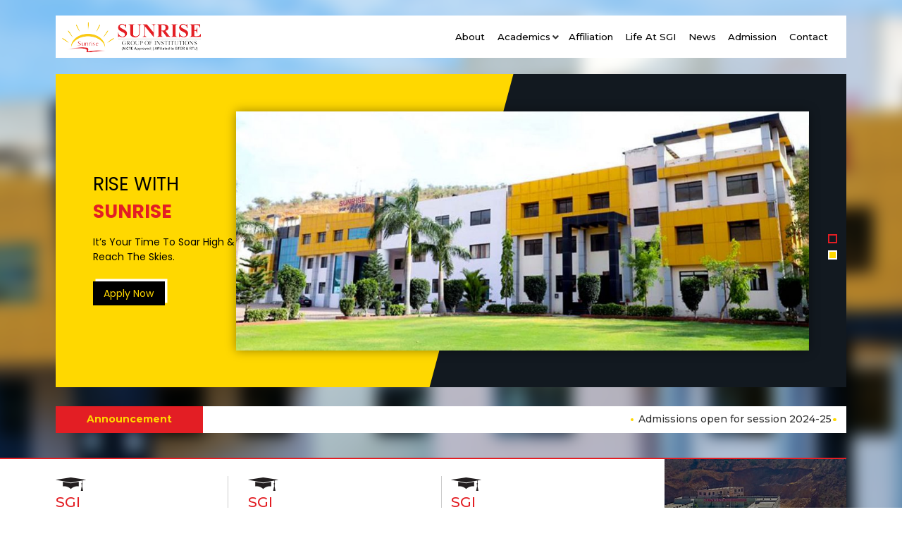

--- FILE ---
content_type: text/html; charset=UTF-8
request_url: https://sunrise.ac.in/
body_size: 22578
content:
<!DOCTYPE html><html lang="en-US" class="no-js no-svg"><head><meta charset="UTF-8"><meta name="viewport" content="width=device-width, initial-scale=1, shrink-to-fit=no, user-scalable=no"><link rel="stylesheet" href="https://stackpath.bootstrapcdn.com/bootstrap/4.4.1/css/bootstrap.min.css"
integrity="sha384-Vkoo8x4CGsO3+Hhxv8T/Q5PaXtkKtu6ug5TOeNV6gBiFeWPGFN9MuhOf23Q9Ifjh" crossorigin="anonymous"> <script>function fvmuag(){if(navigator.userAgent.match(/x11.*fox\/54|oid\s4.*xus.*ome\/62|oobot|ighth|tmetr|eadles|ingdo/i))return!1;if(navigator.userAgent.match(/x11.*ome\/75\.0\.3770\.100/i)){var e=screen.width,t=screen.height;if("number"==typeof e&&"number"==typeof t&&862==t&&1367==e)return!1}return!0}</script><script>(function(html){html.className = html.className.replace(/\bno-js\b/,'js')})(document.documentElement);</script> <link media="all" href="https://sunrise.ac.in/wp-content/cache/autoptimize/css/autoptimize_36ad3694cd79c21360ae6b45296152c3.css" rel="stylesheet"><title>Sunrise Group of Institutions</title><link rel='stylesheet' id='fvm-header-0-css'  href='https://sunrise.ac.in/wp-content/uploads/cache/fvm/1693553561/out/header-9c02651817bfb8a6b83eabb7bbcdcd5594dc8584.min.css' media='all' /> <script id='fvm-header-0-js-extra'>var sgi_ajax_object = {"ajaxurl":"https:\/\/sunrise.ac.in\/wp-admin\/admin-ajax.php","msg_send_success":"Send Successfully !!!","msg_send_error":"Sending Error !!!","msg_loading":"Please Wait..."};</script> <script src='https://sunrise.ac.in/wp-content/uploads/cache/fvm/1693553561/out/header-c2b391d61748d015d0d10096f226ca2fe95b5f26.min.js' id='fvm-header-0-js'></script><link rel="https://api.w.org/" href="https://sunrise.ac.in/wp-json/" /><link rel="alternate" type="application/json" href="https://sunrise.ac.in/wp-json/wp/v2/pages/2" /><link rel="canonical" href="https://sunrise.ac.in/" /><link rel="alternate" type="application/json+oembed" href="https://sunrise.ac.in/wp-json/oembed/1.0/embed?url=https%3A%2F%2Fsunrise.ac.in%2F" /><link rel="alternate" type="text/xml+oembed" href="https://sunrise.ac.in/wp-json/oembed/1.0/embed?url=https%3A%2F%2Fsunrise.ac.in%2F&#038;format=xml" /><link rel="icon" href="https://sunrise.ac.in/wp-content/uploads/2020/05/cropped-logo-32x32.png" sizes="32x32" /><link rel="icon" href="https://sunrise.ac.in/wp-content/uploads/2020/05/cropped-logo-192x192.png" sizes="192x192" /><link rel="apple-touch-icon" href="https://sunrise.ac.in/wp-content/uploads/2020/05/cropped-logo-180x180.png" /><meta name="msapplication-TileImage" content="https://sunrise.ac.in/wp-content/uploads/2020/05/cropped-logo-270x270.png" /></head><body data-rsssl=1 class="home page-template-default page page-id-2 wp-custom-logo wp-embed-responsive sgiBody twentyseventeen-front-page page-two-column colors-light"><header class="sgiHeaderSection"><div class="container"><div class="sgiHeaderContaine"><div class="d-flex align-items-center justify-content-between"><div class="sgiLogo"> <a href="https://sunrise.ac.in/" class="custom-logo-link" rel="home" aria-current="page"><img width="197" height="43" src="https://sunrise.ac.in/wp-content/uploads/2020/05/logo.png" class="custom-logo" alt="Sunrise Group of Institutions" sizes="100vw" /></a></div><div class="sgiMainMenu"><ul id="menu-top-menu" class="unStyled"><li data-depth= 0 class=''><a class="" href="https://sunrise.ac.in/about/">About</a></li><li data-depth= 0 class=' hasChild '><a class="" href="#">Academics</a><ul class="unStyled sgiSubMenu"><li data-depth= 1 class=' hasChild '><a class="" href="#">Pharmacy</a><ul class="unStyled sgiSubMenuLevelZero"><li data-depth= 2 class=''><a class="" href="https://sunrise.ac.in/course/d-pharm/">D.Pharm.</a></li><li data-depth= 2 class=''><a class="" href="https://sunrise.ac.in/course/b-pharm/">B.Pharm.</a></li></ul></li><li data-depth= 1 class=' hasChild '><a class="" href="#">Nursing</a><ul class="unStyled sgiSubMenuLevelZero"><li data-depth= 2 class=''><a class="" href="https://sunrise.ac.in/course/bsc/">B.Sc. Nursing</a></li><li data-depth= 2 class=''><a class="" href="https://sunrise.ac.in/course/gnm/">GNM</a></li><li data-depth= 2 class=''><a class="" href="https://sunrise.ac.in/course/pbbsc-post-basic-b-sc-nursing-programme/">P.B.B.Sc.</a></li></ul></li><li data-depth= 1 class=' hasChild '><a class="" href="#">B.P.T</a><ul class="unStyled sgiSubMenuLevelZero"><li data-depth= 2 class=''><a class="" href="https://sunrise.ac.in/course/b-p-t-physiotherapy/">Physiotherapy</a></li></ul></li><li data-depth= 1 class=' hasChild '><a class="" href="#">Paramedical</a><ul class="unStyled sgiSubMenuLevelZero"><li data-depth= 2 class=''><a class="" href="https://sunrise.ac.in/course/dmlt-diploma-in-medical-laboratory-technology/">DMLT</a></li><li data-depth= 2 class=''><a class="" href="https://sunrise.ac.in/course/dott-diploma-in-operation-theatre-technology/">DOTT</a></li></ul></li></ul></li><li data-depth= 0 class=''><a class="" href="https://sunrise.ac.in/collaborations/">Affiliation</a></li><li data-depth= 0 class=''><a class="" href="https://sunrise.ac.in/life-at-sgi/">Life at SGI</a></li><li data-depth= 0 class=''><a class="" href="https://sunrise.ac.in/news/">News</a></li><li data-depth= 0 class=''><a class="" href="https://sunrise.ac.in/admission/">Admission</a></li><li data-depth= 0 class=''><a class="" href="https://sunrise.ac.in/contact/">Contact</a></li></ul></div><div class="sgiMobileMenu"><div class="menu-button"><span><i class="fas fa-bars"></i></span></div><ul id="menu-top-menu-1" class=""><li data-depth= 0 class=''><a class="" href="https://sunrise.ac.in/about/">About</a></li><li data-depth= 0 class=' parent '><a class="" href="#">Academics</a><ul><li data-depth= 1 class=' parent '><a class="" href="#">Pharmacy</a><ul><li data-depth= 2 class=''><a class="" href="https://sunrise.ac.in/course/d-pharm/">D.Pharm.</a></li><li data-depth= 2 class=''><a class="" href="https://sunrise.ac.in/course/b-pharm/">B.Pharm.</a></li></ul></li><li data-depth= 1 class=' parent '><a class="" href="#">Nursing</a><ul><li data-depth= 2 class=''><a class="" href="https://sunrise.ac.in/course/bsc/">B.Sc. Nursing</a></li><li data-depth= 2 class=''><a class="" href="https://sunrise.ac.in/course/gnm/">GNM</a></li><li data-depth= 2 class=''><a class="" href="https://sunrise.ac.in/course/pbbsc-post-basic-b-sc-nursing-programme/">P.B.B.Sc.</a></li></ul></li><li data-depth= 1 class=' parent '><a class="" href="#">B.P.T</a><ul><li data-depth= 2 class=''><a class="" href="https://sunrise.ac.in/course/b-p-t-physiotherapy/">Physiotherapy</a></li></ul></li><li data-depth= 1 class=' parent '><a class="" href="#">Paramedical</a><ul><li data-depth= 2 class=''><a class="" href="https://sunrise.ac.in/course/dmlt-diploma-in-medical-laboratory-technology/">DMLT</a></li><li data-depth= 2 class=''><a class="" href="https://sunrise.ac.in/course/dott-diploma-in-operation-theatre-technology/">DOTT</a></li></ul></li></ul></li><li data-depth= 0 class=''><a class="" href="https://sunrise.ac.in/collaborations/">Affiliation</a></li><li data-depth= 0 class=''><a class="" href="https://sunrise.ac.in/life-at-sgi/">Life at SGI</a></li><li data-depth= 0 class=''><a class="" href="https://sunrise.ac.in/news/">News</a></li><li data-depth= 0 class=''><a class="" href="https://sunrise.ac.in/admission/">Admission</a></li><li data-depth= 0 class=''><a class="" href="https://sunrise.ac.in/contact/">Contact</a></li></ul></div></div></div></div></header><section class="sgiSection"><div class="sgiBgBanner"> <span style="background:url(https://sunrise.ac.in/wp-content/themes/sunrise/assets/img/sliderbg.png) no-repeat center center"></span></div><section class="sgiSection sgiHomeSliderSection"><div class="container"><div class="owl-carousel owl-theme sgiOwlMainSlider"><div class="item active"><div class="sgiMainSlider"><div class="d-flex align-items-center flex-wrap"><div class="sgiSliderContent"><p class="sgiSliderTitle">RISE WITH <span>SUNRISE</span></p><div class="sgiSliderText"><p>It’s your time to soar high &amp; reach the skies.</p></div> <a href="javascript:void(0);" class="sgiTopSpace sgiBtn sgiSecondary sgiApplyNow">Apply Now</a></div><div class="sgiSliderImg"> <img src="https://sunrise.ac.in/wp-content/uploads/2020/05/slider-1-1024x427.jpg" alt="Apply Now"></div></div></div></div><div class="item "><div class="sgiMainSlider"><div class="d-flex align-items-center flex-wrap"><div class="sgiSliderContent"><p class="sgiSliderTitle">WITH <span>SUNRISE</span>, YOU CAN</p><div class="sgiSliderText"><p>Take a chance and change your life.</p></div> <a href="javascript:void(0);" class="sgiTopSpace sgiBtn sgiSecondary sgiApplyNow">Apply Now</a></div><div class="sgiSliderImg"> <img src="https://sunrise.ac.in/wp-content/uploads/2020/07/slider-4-1024x427.jpg" alt="Apply Now"></div></div></div></div></div></div></section><section class="sgiAnouncementSec"><div class="container"><div class="sgiAnouncementConten"><div class="sgiAnouTitle"><p>Announcement</p></div><div class="sgiAnouText"> <marquee behavior="scroll" onmouseover="this.stop();" onmouseout="this.start();" direction="left"><ul class="unStyled"><li>Admissions open for session 2024-25</li><li>Special Scholarship Offer*</li></ul> </marquee></div></div></div></section><section class="sgiTourSec"><div class="container"><div class="row"><div class="col-md-6 col-xl-3"><div class="sgiTourMainContent sgiLeftPadding"><div class="sgiSmallHeadingRed"> <img src="https://sunrise.ac.in/wp-content/themes/sunrise/assets/img/Vector-Smart-Object.png" alt=""><p>SGI</p><h1>Admissions</h1></div><div class="sgiEventSelect"> <select id="select_course" class="form-control form-control-sm" ><option data-url="https://sunrise.ac.in/course/dott-diploma-in-operation-theatre-technology/">DOTT</option><option data-url="https://sunrise.ac.in/course/dmlt-diploma-in-medical-laboratory-technology/">DMLT</option><option data-url="https://sunrise.ac.in/course/b-p-t-physiotherapy/">B.P.T. (Physiotherapy)</option><option data-url="https://sunrise.ac.in/course/pbbsc-post-basic-b-sc-nursing-programme/">P.B.B.Sc.</option><option data-url="https://sunrise.ac.in/course/gnm/">GNM</option><option data-url="https://sunrise.ac.in/course/bsc/">B.Sc. Nursing</option><option data-url="https://sunrise.ac.in/course/d-pharm/">D.Pharm.</option><option data-url="https://sunrise.ac.in/course/b-pharm/">B.Pharm.</option> </select></div><div class="sgiReadyRightSec"> <a href="javascript:void(0);" class="sgiCourseExplain sgiTopSpace sgiBtn sgiPrimary">Explore</a></div></div></div><div class="col-md-6 col-xl-3 p-0"><div class="sgiTourMainContent"><div class="sgiSmallHeadingRed"> <img src="https://sunrise.ac.in/wp-content/themes/sunrise/assets/img/Vector-Smart-Object.png" alt=""><p>SGI</p><h1>Upcoming Events</h1></div><div class="sgiTourEventsSec"><div class="sgiEventMain"><div class="sgiEventHeading"><h5></h5> <span></span></div><p>Admissions open for session 2024-25</p></div></div></div></div><div class="col-md-6 col-xl-3 sgiMobileHide p-0"><div class="sgiTourMainContent sgiSocialMain"><div class="sgiSmallHeadingRed"> <img src="https://sunrise.ac.in/wp-content/themes/sunrise/assets/img/Vector-Smart-Object.png" alt=""><p>SGI</p><h1>Social Connect</h1></div><div class="sgiSocialConnect"><div class="sgiTopSocial"> <a href="https://www.facebook.com/SunriseGroupOfInstitutions" rel="nofollow" class="facebook"> <i class="fab fa-facebook-f"></i><span>/Sunrise Group</span> </a> <a href="https://www.linkedin.com/school/sunrise-group-of-institutions-udaipur" rel="nofollow" class="linkedin"> <i class="fab fa-linkedin-in"></i><span>/Sunrise Group</span> </a> <a href="https://www.youtube.com/channel/UCxRAnDbaqDgQKHj43QRphhA" rel="nofollow" class="youtube"> <i class="fab fa-youtube"></i><span>/Sunrise Group</span> </a></div></div></div></div><div class="col-md-6 col-xl-3 sgiMobileHide"><div class="sgiEventTour"> <img src="https://sunrise.ac.in/wp-content/uploads/2020/05/tour-img.jpg" alt="Virtual Tour"><div class="sgiTourPlayer"> <a href="javascript:void(0);" class="sgiPlayVideo" data-video="https://sunrise.ac.in/wp-content/uploads/2023/06/Untitled.mp4" > <i class="far fa-play-circle"></i> <span>Virtual Tour</span> </a></div></div></div></div></div></section></section><section class="sgiLifeSection"><div class="container"><div class="row"><div class="col-md-12 col-xl-9"><div class="sgiLifeLeftContainer" data-section-name="Life At SGI"><div class="row p-0"><div class="col-md-7"><div class="sgiLifeFaculity"><div class="sgiLifeTitle"><p>Life At <span>SGI</span></p></div><div class="sgiLifeFaculitySlider"><div class="owl-carousel owl-theme sgiOwlFaculity"><div class="item"><div class="sgiSliderFaculityMain"> <img src="https://sunrise.ac.in/wp-content/uploads/2020/08/s-6.jpg" alt="Interaction of students with chairman"><div class="sgiSmallHeading"><p></p><h1>Interaction of students with chairman</h1></div></div></div><div class="item"><div class="sgiSliderFaculityMain"> <img src="https://sunrise.ac.in/wp-content/uploads/2020/08/s-5.jpg" alt="Janamshtmi"><div class="sgiSmallHeading"><p></p><h1>Janamshtmi</h1></div></div></div><div class="item"><div class="sgiSliderFaculityMain"> <img src="https://sunrise.ac.in/wp-content/uploads/2020/08/s-4.jpg" alt="Independence day celebration"><div class="sgiSmallHeading"><p></p><h1>Independence day celebration</h1></div></div></div><div class="item"><div class="sgiSliderFaculityMain"> <img src="https://sunrise.ac.in/wp-content/uploads/2020/08/s-3.jpg" alt="Greetings from former CM"><div class="sgiSmallHeading"><p></p><h1>Greetings from former CM</h1></div></div></div><div class="item"><div class="sgiSliderFaculityMain"> <img src="https://sunrise.ac.in/wp-content/uploads/2020/08/s-2.jpg" alt="Best college award"><div class="sgiSmallHeading"><p></p><h1>Best college award</h1></div></div></div><div class="item"><div class="sgiSliderFaculityMain"> <img src="https://sunrise.ac.in/wp-content/uploads/2020/08/s-1.jpg" alt="Adresssed to Medical students"><div class="sgiSmallHeading"><p></p><h1>Adresssed to Medical students</h1></div></div></div><div class="item"><div class="sgiSliderFaculityMain"> <img src="https://sunrise.ac.in/wp-content/uploads/2020/07/seminars-6-300x200.jpg" alt="Yoga Day"><div class="sgiSmallHeading"><p></p><h1>Yoga Day</h1></div></div></div><div class="item"><div class="sgiSliderFaculityMain"> <img src="https://sunrise.ac.in/wp-content/uploads/2020/07/seminars-4-300x200.jpg" alt="Yoga Day"><div class="sgiSmallHeading"><p></p><h1>Yoga Day</h1></div></div></div><div class="item"><div class="sgiSliderFaculityMain"> <img src="https://sunrise.ac.in/wp-content/uploads/2020/07/seminars-3-300x200.jpg" alt="Yoga Day"><div class="sgiSmallHeading"><p></p><h1>Yoga Day</h1></div></div></div><div class="item"><div class="sgiSliderFaculityMain"> <img src="https://sunrise.ac.in/wp-content/uploads/2020/07/seminars-2-300x200.jpg" alt="Outing With Student"><div class="sgiSmallHeading"><p></p><h1>Outing With Student</h1></div></div></div><div class="item"><div class="sgiSliderFaculityMain"> <img src="https://sunrise.ac.in/wp-content/uploads/2020/05/seminars-1-300x200.jpg" alt="Seminar"><div class="sgiSmallHeading"><p></p><h1>Seminar</h1></div></div></div><div class="item"><div class="sgiSliderFaculityMain"> <img src="https://sunrise.ac.in/wp-content/uploads/2020/05/DSC-300x200.jpg" alt="Seminar"><div class="sgiSmallHeading"><p></p><h1>Seminar</h1></div></div></div></div></div></div></div><div class="col-md-5"><div class="sgiLifeSports"><div class="sgiLifeSportsSlider"><div class="owl-carousel owl-theme sgiOwlSports"><div class="item"><div class="sgiSliderSportsMain"> <img src="https://sunrise.ac.in/wp-content/uploads/2020/05/sports-2-1-300x225.jpg" alt="Kabaddi"><div class="sgiSmallHeadingRed"><p>Sports Week</p><h1>Kabaddi</h1></div></div></div><div class="item"><div class="sgiSliderSportsMain"> <img src="https://sunrise.ac.in/wp-content/uploads/2020/05/IMG_15-300x225.jpg" alt="Kabaddi"><div class="sgiSmallHeadingRed"><p>ASEA-2014</p><h1>Kabaddi</h1></div></div></div></div></div></div></div></div><div class="sgiFirstTime"><div class="row"><div class="col-md-3 d-flex justify-content-center"><div class="sgiFirstLeft"><div class="sgiWhiteYellowHeading"><p>First Time</p><h2>Visiting</h2></div><div class="sgiReadyRightSec"> <a href="https://sunrise.ac.in/wp-content/uploads/2020/08/BROCHURE-SUNRISE_compressed-1.pdf" class="sgiTopSpace sgiBtn sgiPrimary" download >Download Brochure</a></div><div class="sgiReadyRightSec"> <a href="javascript:void(0);" class="sgiTopSpace sgiBtn sgiPrimary sgiScheduleAVisit">Schedule a visit</a></div></div></div><div class="col-md-9"><div class="sgiFirstRight"><div class="owl-carousel owl-theme sgiOwlFirst"><div class="item"><div class="sgiSliderFirstMain"> <img src="https://sunrise.ac.in/wp-content/uploads/2020/07/infra-2-300x200.jpg" alt="College Ambience"></div></div><div class="item"><div class="sgiSliderFirstMain"> <img src="https://sunrise.ac.in/wp-content/uploads/2020/05/first-slider-300x200.jpg" alt="First Time Visiting"></div></div><div class="item"><div class="sgiSliderFirstMain"> <img src="https://sunrise.ac.in/wp-content/uploads/2020/05/infra-1-300x200.jpg" alt="College Ambience"></div></div></div></div></div></div></div></div></div><div class="col-md-12 col-xl-3"><div class="sgiLifeRight"><ul class="unStyled"><li><p class="sgiCounter"><span class="timer count-number" data-to="20" data-speed="1500"></span> <span class="sgiCounterTextPlus">+</span></p><h1>Years Of Excellence</h1><p>Our purpose of education is to create great minds leading to great lives since eternity.</p></li><li><p class="sgiCounter"><span class="timer count-number" data-to="3" data-speed="1500"></span> <span class="sgiCounterTextPlus">K+</span></p><h1>Students</h1><p>An institution that caters to innovative minds who thrive on learning new each day.</p></li><li><p class="sgiCounter"><span class="timer count-number" data-to="300" data-speed="1500"></span> <span class="sgiCounterTextPlus">+</span></p><h1>Faculties</h1><p>A pioneering institution that comes with the best mentors and trainers over the world.</p></li></ul></div></div></div></div></section><section class="sgiInnerSection sgiCoursesec" style="background:url(https://sunrise.ac.in/wp-content/themes/sunrise/assets/img/coursebg.jpg) no-repeat center center"><div class="container"><div class="row"><div class="col-md-12 col-xl-3"><div class="sgiCourseDetails"><div class="sgiPageHeadingYellow"><h5>SGI</h5><h1>Courses We Offer</h1></div><p>We offer a myriad of career options for creating the best futures.</p><p>Make your career in Nursing, Pharmacy, Physiotherapy and Paramedical.</p><p>We also give courses like B.A., B.Sc., and B.Com.</p><div class="sgiBtnSec"> <a href="javascript:void(0);" class="sgiTopSpace sgiBtn sgiTernny sgiApplyNow">Apply Now</a></div></div></div><div class="col-md-12 col-xl-9"><div class="owl-carousel owl-theme sgiOwlCourse"><div class="item"><div class="sgiCourseMainCard"><div class="sgiCourseImg"> <a href="https://sunrise.ac.in/course/dott-diploma-in-operation-theatre-technology/"><img src="https://sunrise.ac.in/wp-content/uploads/2020/06/Dottlab-260x300.jpg" alt="DOTT"></a></div><div class="sgiCourseSiderContent"> <a href="https://sunrise.ac.in/course/dott-diploma-in-operation-theatre-technology/"><div class="sgiSmallHeading"><p>Paramedical</p><h1>DOTT</h1></div> </a><div class="sgiCourseTime"> <span>2 years</span> <span></span></div></div><div class="sgiCourseArrow"> <a href="https://sunrise.ac.in/course/dott-diploma-in-operation-theatre-technology/"><i class="fas fa-arrow-right"></i></a></div></div></div><div class="item"><div class="sgiCourseMainCard"><div class="sgiCourseImg"> <a href="https://sunrise.ac.in/course/dmlt-diploma-in-medical-laboratory-technology/"><img src="https://sunrise.ac.in/wp-content/uploads/2020/06/DMLT-Lab-260x300.jpg" alt="DMLT"></a></div><div class="sgiCourseSiderContent"> <a href="https://sunrise.ac.in/course/dmlt-diploma-in-medical-laboratory-technology/"><div class="sgiSmallHeading"><p>Paramedical</p><h1>DMLT</h1></div> </a><div class="sgiCourseTime"> <span>2 years</span> <span></span></div></div><div class="sgiCourseArrow"> <a href="https://sunrise.ac.in/course/dmlt-diploma-in-medical-laboratory-technology/"><i class="fas fa-arrow-right"></i></a></div></div></div><div class="item"><div class="sgiCourseMainCard"><div class="sgiCourseImg"> <a href="https://sunrise.ac.in/course/b-p-t-physiotherapy/"><img src="https://sunrise.ac.in/wp-content/uploads/2020/06/BPT-260x300.jpg" alt="B.P.T. (Physiotherapy)"></a></div><div class="sgiCourseSiderContent"> <a href="https://sunrise.ac.in/course/b-p-t-physiotherapy/"><div class="sgiSmallHeading"><p>BPT</p><h1>B.P.T. (Physiotherapy)</h1></div> </a><div class="sgiCourseTime"> <span>4.5 years</span> <span></span></div></div><div class="sgiCourseArrow"> <a href="https://sunrise.ac.in/course/b-p-t-physiotherapy/"><i class="fas fa-arrow-right"></i></a></div></div></div><div class="item"><div class="sgiCourseMainCard"><div class="sgiCourseImg"> <a href="https://sunrise.ac.in/course/pbbsc-post-basic-b-sc-nursing-programme/"><img src="https://sunrise.ac.in/wp-content/uploads/2020/06/PBBSC-1-260x300.jpg" alt="P.B.B.Sc."></a></div><div class="sgiCourseSiderContent"> <a href="https://sunrise.ac.in/course/pbbsc-post-basic-b-sc-nursing-programme/"><div class="sgiSmallHeading"><p>Nursing</p><h1>P.B.B.Sc.</h1></div> </a><div class="sgiCourseTime"> <span>2 years</span> <span></span></div></div><div class="sgiCourseArrow"> <a href="https://sunrise.ac.in/course/pbbsc-post-basic-b-sc-nursing-programme/"><i class="fas fa-arrow-right"></i></a></div></div></div><div class="item"><div class="sgiCourseMainCard"><div class="sgiCourseImg"> <a href="https://sunrise.ac.in/course/gnm/"><img src="https://sunrise.ac.in/wp-content/uploads/2020/06/GNM-2-260x300.jpg" alt="GNM"></a></div><div class="sgiCourseSiderContent"> <a href="https://sunrise.ac.in/course/gnm/"><div class="sgiSmallHeading"><p>Nursing</p><h1>GNM</h1></div> </a><div class="sgiCourseTime"> <span>3 years</span> <span></span></div></div><div class="sgiCourseArrow"> <a href="https://sunrise.ac.in/course/gnm/"><i class="fas fa-arrow-right"></i></a></div></div></div><div class="item"><div class="sgiCourseMainCard"><div class="sgiCourseImg"> <a href="https://sunrise.ac.in/course/bsc/"><img src="https://sunrise.ac.in/wp-content/uploads/2020/06/bsc-nursing-260x300.jpg" alt="B.Sc. Nursing"></a></div><div class="sgiCourseSiderContent"> <a href="https://sunrise.ac.in/course/bsc/"><div class="sgiSmallHeading"><p>Nursing</p><h1>B.Sc. Nursing</h1></div> </a><div class="sgiCourseTime"> <span>4 years</span> <span></span></div></div><div class="sgiCourseArrow"> <a href="https://sunrise.ac.in/course/bsc/"><i class="fas fa-arrow-right"></i></a></div></div></div><div class="item"><div class="sgiCourseMainCard"><div class="sgiCourseImg"> <a href="https://sunrise.ac.in/course/d-pharm/"><img src="https://sunrise.ac.in/wp-content/uploads/2020/05/b.Pharm_-260x300.jpg" alt="D.Pharm."></a></div><div class="sgiCourseSiderContent"> <a href="https://sunrise.ac.in/course/d-pharm/"><div class="sgiSmallHeading"><p>Pharmacy</p><h1>D.Pharm.</h1></div> </a><div class="sgiCourseTime"> <span>2 Years</span> <span></span></div></div><div class="sgiCourseArrow"> <a href="https://sunrise.ac.in/course/d-pharm/"><i class="fas fa-arrow-right"></i></a></div></div></div><div class="item"><div class="sgiCourseMainCard"><div class="sgiCourseImg"> <a href="https://sunrise.ac.in/course/b-pharm/"><img src="https://sunrise.ac.in/wp-content/uploads/2020/05/d-pharma-1-260x300.jpg" alt="B.Pharm."></a></div><div class="sgiCourseSiderContent"> <a href="https://sunrise.ac.in/course/b-pharm/"><div class="sgiSmallHeading"><p>Pharmacy</p><h1>B.Pharm.</h1></div> </a><div class="sgiCourseTime"> <span>4 Years</span> <span>8</span></div></div><div class="sgiCourseArrow"> <a href="https://sunrise.ac.in/course/b-pharm/"><i class="fas fa-arrow-right"></i></a></div></div></div></div></div></div></div></section><section class="sgiInnerSection sgiDualSec"><div class="container"><div class="row"><div class="col-md-6"><section class="sgiTestimonialsSec"><div class="sgiPageHeadingSec"><h5>SGI</h5><h1>Testimonials</h1></div><div class="owl-carousel owl-theme sgiOwlTestimonials"><div class="item"><div class="sgiTestimonialContent"><div class="sgiTestimonialsDes"><p>Sunrise is the reason of my success. It has been one of the best decision that has changed my life completely.</p><div class="sgiClientInfo"><p class="sgiClientName">Ustav shah (BPT)</p><p class="sgiClientDeg">Consultant Physiotherapist , Australia</p></div></div><div class="sgiClientImg"> <img src="https://sunrise.ac.in/wp-content/uploads/2020/05/WhatsApp-Image-2020-06-20-at-11.00.35-AM.jpeg" alt=""></div></div></div><div class="item"><div class="sgiTestimonialContent"><div class="sgiTestimonialsDes"><p>My journey at SGI started with a bag full of hopes & dreams and it ended with changing my life in the best way.</p><div class="sgiClientInfo"><p class="sgiClientName">Rakesh Prajapat</p><p class="sgiClientDeg">AIIMS, Jodhpur</p></div></div><div class="sgiClientImg"> <img src="https://sunrise.ac.in/wp-content/uploads/2020/06/WhatsApp-Image-2020-06-20-at-10.56.18-AM.jpeg" alt=""></div></div></div><div class="item"><div class="sgiTestimonialContent"><div class="sgiTestimonialsDes"><p>I’ve learned a lot from all my mentors and seniors. Thank you SGI for shaping my future</p><div class="sgiClientInfo"><p class="sgiClientName">Nayan Joshi</p><p class="sgiClientDeg">Sterling Hospital, Ahmedabad</p></div></div><div class="sgiClientImg"> <img src="https://sunrise.ac.in/wp-content/uploads/2020/05/WhatsApp-Image-2020-06-20-at-10.56.59-AM.jpeg" alt=""></div></div></div></div></section></div><div class="col-md-6"><section class="sgicollaborationsSec"><div class="sgiPageHeadingSec"><h5>SGI</h5><h1>Affiliation &amp; Approval</h1></div><div class="owl-carousel owl-theme sgiOwlcollaborations"><div class="item"><div class="sgicollaborationContent"><div class="sgiLogoImgMain"> <img src="https://sunrise.ac.in/wp-content/uploads/2020/08/ashadham-1.jpg" class="img-fluid disable-lazyload"></div><p>Asha dham hospital</p></div></div><div class="item"><div class="sgicollaborationContent"><div class="sgiLogoImgMain"> <img src="https://sunrise.ac.in/wp-content/uploads/2020/08/BHRS.jpg" class="img-fluid disable-lazyload"></div><p>Bhandari Hospital</p></div></div><div class="item"><div class="sgicollaborationContent"><div class="sgiLogoImgMain"> <img src="https://sunrise.ac.in/wp-content/uploads/2020/08/paras-jk-1.jpg" class="img-fluid disable-lazyload"></div><p>Paras JK Hospital</p></div></div><div class="item"><div class="sgicollaborationContent"><div class="sgiLogoImgMain"> <img src="https://sunrise.ac.in/wp-content/uploads/2020/08/narayan-seva-sansthan-1.jpg" class="img-fluid disable-lazyload"></div><p>Narayan sewa sansthan</p></div></div><div class="item"><div class="sgicollaborationContent"><div class="sgiLogoImgMain"> <img src="https://sunrise.ac.in/wp-content/uploads/2020/08/sunrisehospital-1.jpg" class="img-fluid disable-lazyload"></div><p>Sunrise hospital</p></div></div><div class="item"><div class="sgicollaborationContent"><div class="sgiLogoImgMain"> <img src="https://sunrise.ac.in/wp-content/uploads/2020/06/nurs-logo-2.jpg" class="img-fluid disable-lazyload"></div><p>Indian Nursing Council</p></div></div><div class="item"><div class="sgicollaborationContent"><div class="sgiLogoImgMain"> <img src="https://sunrise.ac.in/wp-content/uploads/2020/05/IAP-LOGO.png" class="img-fluid disable-lazyload"></div><p>Indian Association Of Physiotherapist</p></div></div><div class="item"><div class="sgicollaborationContent"><div class="sgiLogoImgMain"> <img src="https://sunrise.ac.in/wp-content/uploads/2020/05/PCI-LOGO.png" class="img-fluid disable-lazyload"></div><p>Pharmacy Council of India</p></div></div><div class="item"><div class="sgicollaborationContent"><div class="sgiLogoImgMain"> <img src="https://sunrise.ac.in/wp-content/uploads/2020/05/RNC-LOGO.png" class="img-fluid disable-lazyload"></div><p>Rajasthan Nursing Council</p></div></div><div class="item"><div class="sgicollaborationContent"><div class="sgiLogoImgMain"> <img src="https://sunrise.ac.in/wp-content/uploads/2020/05/AICTE-LOGO-1.png" class="img-fluid disable-lazyload"></div><p>All India Council for Technical Education</p></div></div><div class="item"><div class="sgicollaborationContent"><div class="sgiLogoImgMain"> <img src="https://sunrise.ac.in/wp-content/uploads/2020/05/helthscience.jpg" class="img-fluid disable-lazyload"></div><p>Rajasthan University of Health Sciences</p></div></div><div class="item"><div class="sgicollaborationContent"><div class="sgiLogoImgMain"> <img src="https://sunrise.ac.in/wp-content/uploads/2020/05/RPC-LOGO.png" class="img-fluid disable-lazyload"></div><p>Rajasthan Paramedical Council</p></div></div></div></section></div></div></div></section><section class="sgiReadySec"><div class="sgiReadyInner"><div class="d-flex align-items-center justify-content-between flex-wrap"><div class="sgiReadyLeftSec"><div class="sgiBrandingText"> <span>SGI</span></div><div class="sgiInfotext"><p>We Are Ready For You.</p><h1>Are you ready too?</h1></div></div><div class="sgiReadyRightSec"> <a href="javascript:void(0);" class="sgiTopSpace sgiBtn sgiPrimary sgiScheduleAVisit">Schedule a Visit</a></div></div></div></section><footer class="sgiFooterMain"><div class="sgiFooterSec"><div class="container"><div class="row"><div class="col-md-3"><section id="media_image-3" class="widget widget_media_image"><img width="206" height="47" src="https://sunrise.ac.in/wp-content/uploads/2020/05/footerlogo.png" class="image wp-image-13  attachment-full size-full" alt="" loading="lazy" style="max-width: 100%; height: auto;" sizes="100vw" /></section><section id="text-2" class="widget widget_text"><div class="textwidget"><p>&nbsp;</p><p>We thrive to groom students into the leading professionals of tomorrow who make us proud worldwide.</p><p>Here to set a benchmark that makes our students stand out of the crowd today and always.</p></div></section></div><div class="col-md-3 sgileftSpace"><div class="sgiFooterHeading"><h2 class="sgiFooterTitle">Quick Links</h2></div><ul class="sgiFooterContent sgiQuickLinks"><li> <a href="https://sunrise.ac.in/course/dott-diploma-in-operation-theatre-technology/">DOTT</a></li><li> <a href="https://sunrise.ac.in/course/dmlt-diploma-in-medical-laboratory-technology/">DMLT</a></li><li> <a href="https://sunrise.ac.in/course/b-p-t-physiotherapy/">B.P.T. (Physiotherapy)</a></li><li> <a href="https://sunrise.ac.in/course/pbbsc-post-basic-b-sc-nursing-programme/">P.B.B.Sc.</a></li><li> <a href="https://sunrise.ac.in/course/gnm/">GNM</a></li><li> <a href="https://sunrise.ac.in/course/bsc/">B.Sc. Nursing</a></li><li> <a href="https://sunrise.ac.in/course/d-pharm/">D.Pharm.</a></li><li> <a href="https://sunrise.ac.in/course/b-pharm/">B.Pharm.</a></li></ul></div><div class="col-md-3"><div class="sgiFooterHeading"><h2 class="sgiFooterTitle">Contact Us</h2></div><ul class="sgiFooterContent"><li> <i class="fas fa-map-marker-alt"></i>Umarda, near Bari Mata Temple, Udaipur, Rajasthan 313003</li><li> <i class="fa fa-envelope"></i> <a href="mailto:info@sunriseudaipur.com">info@sunriseudaipur.com</a></li><li> <i class="fa fa-phone" aria-hidden="true"></i> <a href="tel:+919079000948">+91-9079000948</a></li><li> <i class="fa fa-phone" aria-hidden="true"></i> <a href="tel:+918107398465">+91-8107398465</a></li></ul></div><div class="col-md-3"><div class="sgiFooterHeading"><h2 class="sgiFooterTitle">We Are Social</h2></div><div class="sgiTopSocial"> <a href="https://www.facebook.com/SunriseGroupOfInstitutions" rel="nofollow" class="facebook"> <i class="fab fa-facebook-f"></i> </a> <a href="https://www.linkedin.com/school/sunrise-group-of-institutions-udaipur" rel="nofollow" class="linkedin"> <i class="fab fa-linkedin-in"></i> </a> <a href="https://www.youtube.com/channel/UCxRAnDbaqDgQKHj43QRphhA" rel="nofollow" class="youtube"> <i class="fab fa-youtube"></i> </a></div></div></div></div></div><div class="sgiCopyWrite"><p>Copyright © 2003 - 2020 Sunrise Group of Institution. All Rights Reserved</p></div></footer><div class="modal trailerModal animated fadeIn" id="trailerModal" tabindex="-1" role="dialog"
aria-labelledby="trailerModalLabel" aria-hidden="true"><div class="modal-dialog modal-xl modal-dialog-centered oConsulting" role="document"><div class="modal-content"><div class="modal-header"> <button type="button" class="close" data-dismiss="modal" aria-label="Close"> <span aria-hidden="true">&times;</span> </button></div><div class="modal-body"><div class="embed-responsive embed-responsive-16by9"> <iframe class="embed-responsive-item" src="" frameborder="0" allow="accelerometer; autoplay; encrypted-media; gyroscope; picture-in-picture" allowfullscreen> </iframe></div></div></div></div></div><div class="modal applyNowModal animated fadeIn" id="applyNowModal" tabindex="-1" role="dialog"
aria-labelledby="applyNowModalLabel" aria-hidden="true"><div class="modal-dialog modal-xl modal-dialog-centered oConsulting" role="document"><div class="modal-content"><div class="modal-header"></div><div class="modal-body"><div class="sgiApplyModalBody"><div class="modalImg"> <img src="https://sunrise.ac.in/wp-content/themes/sunrise/assets/img/apply.png" alt=""></div><div class="sgiCareerForm"><h5>Apply Now</h5> <button type="button" class="close" data-dismiss="modal" aria-label="Close"> <span aria-hidden="true">&times;</span> </button><div role="form" class="wpcf7" id="wpcf7-f489-o1" lang="en-US" dir="ltr"><div class="screen-reader-response" role="alert" aria-live="polite"></div><form action="/#wpcf7-f489-o1" method="post" class="wpcf7-form init" novalidate="novalidate"><div style="display: none;"> <input type="hidden" name="_wpcf7" value="489" /> <input type="hidden" name="_wpcf7_version" value="5.2.2" /> <input type="hidden" name="_wpcf7_locale" value="en_US" /> <input type="hidden" name="_wpcf7_unit_tag" value="wpcf7-f489-o1" /> <input type="hidden" name="_wpcf7_container_post" value="0" /> <input type="hidden" name="_wpcf7_posted_data_hash" value="" /></div><div class="row"><div class="col-sm-12 col-md-12"><div class="form-group"> <label>Your Name<span class="required">*</span></label><span class="wpcf7-form-control-wrap your-name"><input type="text" name="your-name" value="" size="40" class="wpcf7-form-control wpcf7-text wpcf7-validates-as-required form-control" aria-required="true" aria-invalid="false" /></span></div></p></div><div class="col-sm-12 col-md-12"><div class="form-group"> <label>Email Address<span class="required">*</span></label><span class="wpcf7-form-control-wrap your-email"><input type="email" name="your-email" value="" size="40" class="wpcf7-form-control wpcf7-text wpcf7-email wpcf7-validates-as-required wpcf7-validates-as-email form-control" aria-required="true" aria-invalid="false" /></span></div></p></div><div class="col-sm-12 col-md-12"><div class="form-group"> <label>Phone<span class="required">*</span></label><span class="wpcf7-form-control-wrap your-phone"><input type="tel" name="your-phone" value="" size="40" maxlength="140" minlength="10" class="wpcf7-form-control wpcf7-text wpcf7-tel wpcf7-validates-as-required wpcf7-validates-as-tel form-control" aria-required="true" aria-invalid="false" /></span></div></p></div><div class="col-sm-12 col-md-12"><div class="form-group"> <label>Course<span class="required">*</span></label><span class="wpcf7-form-control-wrap your-subject"><select name="your-subject" class="wpcf7-form-control wpcf7-select wpcf7-validates-as-required form-control" aria-required="true" aria-invalid="false"><option value="B.Pharm.">B.Pharm.</option><option value="D.Pharm.">D.Pharm.</option><option value="DOTT">DOTT</option><option value="DMLT">DMLT</option><option value="B.P.T.">B.P.T.</option><option value="P.B.B.Sc.">P.B.B.Sc.</option><option value="GNM">GNM</option><option value="B.Sc. Nursing">B.Sc. Nursing</option></select></span></div></p></div><div class="col-sm-12 col-md-12"><div class="form-group"> <label>Message</label><span class="wpcf7-form-control-wrap your-message"><textarea name="your-message" cols="40" rows="10" class="wpcf7-form-control wpcf7-textarea form-control" aria-invalid="false"></textarea></span></div><p><input type="submit" value="Send" class="wpcf7-form-control wpcf7-submit btn btn-primary" /></p></div></p></div><div class="wpcf7-response-output" role="alert" aria-hidden="true"></div></form></div></div></div></div></div></div></div><div class="modal applyNowModal ScheduleVisit animated fadeIn" id="scheduleAVisitModal" tabindex="-1" role="dialog"
aria-labelledby="applyNowModalLabel" aria-hidden="true"><div class="modal-dialog modal-xl modal-dialog-centered oConsulting" role="document"><div class="modal-content"><div class="modal-header"></div><div class="modal-body"><div class="sgiApplyModalBody"><div class="modalImg"> <img src="https://sunrise.ac.in/wp-content/themes/sunrise/assets/img/apply-2.png" alt=""></div><div class="sgiCareerForm"><h5>Schedule a visit</h5> <button type="button" class="close" data-dismiss="modal" aria-label="Close"> <span aria-hidden="true">&times;</span> </button><div role="form" class="wpcf7" id="wpcf7-f488-o2" lang="en-US" dir="ltr"><div class="screen-reader-response" role="alert" aria-live="polite"></div><form action="/#wpcf7-f488-o2" method="post" class="wpcf7-form init" novalidate="novalidate"><div style="display: none;"> <input type="hidden" name="_wpcf7" value="488" /> <input type="hidden" name="_wpcf7_version" value="5.2.2" /> <input type="hidden" name="_wpcf7_locale" value="en_US" /> <input type="hidden" name="_wpcf7_unit_tag" value="wpcf7-f488-o2" /> <input type="hidden" name="_wpcf7_container_post" value="0" /> <input type="hidden" name="_wpcf7_posted_data_hash" value="" /></div><div class="row"><div class="col-sm-12 col-md-12"><div class="form-group"> <label>Your Name<span class="required">*</span></label><span class="wpcf7-form-control-wrap your-name"><input type="text" name="your-name" value="" size="40" class="wpcf7-form-control wpcf7-text wpcf7-validates-as-required form-control" aria-required="true" aria-invalid="false" /></span></div></p></div><div class="col-sm-12 col-md-12"><div class="form-group"> <label>Email Address<span class="required">*</span></label><span class="wpcf7-form-control-wrap your-email"><input type="email" name="your-email" value="" size="40" class="wpcf7-form-control wpcf7-text wpcf7-email wpcf7-validates-as-required wpcf7-validates-as-email form-control" aria-required="true" aria-invalid="false" /></span></div></p></div><div class="col-sm-12 col-md-12"><div class="form-group"> <label>Date<span class="required">*</span></label><span class="wpcf7-form-control-wrap visit-date"><input type="date" name="visit-date" value="" class="wpcf7-form-control wpcf7-date wpcf7-validates-as-required wpcf7-validates-as-date form-control sgiDateTimePicker" min="2026-01-29" aria-required="true" aria-invalid="false" /></span></div></p></div><div class="col-sm-12 col-md-12"><div class="form-group"> <label>Phone<span class="required">*</span></label><span class="wpcf7-form-control-wrap your-phone"><input type="tel" name="your-phone" value="" size="40" maxlength="140" minlength="10" class="wpcf7-form-control wpcf7-text wpcf7-tel wpcf7-validates-as-required wpcf7-validates-as-tel form-control" aria-required="true" aria-invalid="false" /></span></div></p></div><div class="col-sm-12 col-md-12"><div class="form-group"> <label>Subject<span class="required">*</span></label><span class="wpcf7-form-control-wrap your-subject"><input type="text" name="your-subject" value="" size="40" class="wpcf7-form-control wpcf7-text wpcf7-validates-as-required form-control" aria-required="true" aria-invalid="false" /></span></div></p></div><div class="col-sm-12 col-md-12"><div class="form-group"> <label>Message</label><span class="wpcf7-form-control-wrap your-message"><textarea name="your-message" cols="40" rows="10" class="wpcf7-form-control wpcf7-textarea form-control" aria-invalid="false"></textarea></span></div><p><input type="submit" value="Send" class="wpcf7-form-control wpcf7-submit btn btn-primary" /></p></div></p></div><div class="wpcf7-response-output" role="alert" aria-hidden="true"></div></form></div></div></div></div></div></div></div></div>  <script src="https://cdn.jsdelivr.net/npm/popper.js@1.16.0/dist/umd/popper.min.js"
	integrity="sha384-Q6E9RHvbIyZFJoft+2mJbHaEWldlvI9IOYy5n3zV9zzTtmI3UksdQRVvoxMfooAo" crossorigin="anonymous"></script> <script src="https://stackpath.bootstrapcdn.com/bootstrap/4.4.1/js/bootstrap.min.js"
	integrity="sha384-wfSDF2E50Y2D1uUdj0O3uMBJnjuUD4Ih7YwaYd1iqfktj0Uod8GCExl3Og8ifwB6" crossorigin="anonymous"></script>  <script src="https://sunrise.ac.in/wp-content/themes/sunrise/assets/plugin/owl-Carousel/js/owl.carousel.min.js"></script> <script src="https://sunrise.ac.in/wp-content/themes/sunrise/assets/plugin/owl-Carousel/js/jquery.mousewheel.min.js"></script>    <script src="https://sunrise.ac.in/wp-content/themes/sunrise/assets/plugin/animate/js/wow.min.js"></script>  <script src="https://sunrise.ac.in/wp-content/themes/sunrise/assets/theme/js/sunrise.js"></script> <script id='fvm-footer-0-js-extra'>var wpcf7 = {"apiSettings":{"root":"https:\/\/sunrise.ac.in\/wp-json\/contact-form-7\/v1","namespace":"contact-form-7\/v1"}};
var datepickeropts = {"selector":".sgiDateTimePicker","locale":"en","theme":"default","datepicker":"on","timepicker":"off","inline":"off","placeholder":"off","preventkeyboard":"on","minDate":"off","step":"60","minTime":"00:00","maxTime":"23:59","offset":"0","min_date":"","max_date":"","dateformat":"YYYY-MM-DD","hourformat":"hh:mm A","load":"full","disabled_days":"","disabled_calendar_days":"","allowed_times":"","sunday_times":"","monday_times":"","tuesday_times":"","wednesday_times":"","thursday_times":"","friday_times":"","saturday_times":"","dayOfWeekStart":"1","days_offset":"0","i18n":{"en":{"months":["January","February","March","April","May","June","July","August","September","October","November","December"],"dayOfWeekShort":["Sun","Mon","Tue","Wed","Thu","Fri","Sat"],"dayOfWeek":["Sunday","Monday","Tuesday","Wednesday","Thursday","Friday","Saturday"]}},"format":"YYYY-MM-DD","clean_format":"Y-m-d","value":"2026-01-29","timezone":"","utc_offset":"+0","now":"2026-01-29"};</script> <script src='https://sunrise.ac.in/wp-content/uploads/cache/fvm/1693553561/out/footer-9329cc857e98e2bd1e344d4f06d6440e81bccefa.min.js' id='fvm-footer-0-js'></script><svg style="position: absolute; width: 0; height: 0; overflow: hidden;" version="1.1" xmlns="http://www.w3.org/2000/svg" xmlns:xlink="http://www.w3.org/1999/xlink"> <defs> <symbol id="icon-behance" viewBox="0 0 37 32"> <path class="path1" d="M33 6.054h-9.125v2.214h9.125v-2.214zM28.5 13.661q-1.607 0-2.607 0.938t-1.107 2.545h7.286q-0.321-3.482-3.571-3.482zM28.786 24.107q1.125 0 2.179-0.571t1.357-1.554h3.946q-1.786 5.482-7.625 5.482-3.821 0-6.080-2.357t-2.259-6.196q0-3.714 2.33-6.17t6.009-2.455q2.464 0 4.295 1.214t2.732 3.196 0.902 4.429q0 0.304-0.036 0.839h-11.75q0 1.982 1.027 3.063t2.973 1.080zM4.946 23.214h5.286q3.661 0 3.661-2.982 0-3.214-3.554-3.214h-5.393v6.196zM4.946 13.625h5.018q1.393 0 2.205-0.652t0.813-2.027q0-2.571-3.393-2.571h-4.643v5.25zM0 4.536h10.607q1.554 0 2.768 0.25t2.259 0.848 1.607 1.723 0.563 2.75q0 3.232-3.071 4.696 2.036 0.571 3.071 2.054t1.036 3.643q0 1.339-0.438 2.438t-1.179 1.848-1.759 1.268-2.161 0.75-2.393 0.232h-10.911v-22.5z"></path> </symbol> <symbol id="icon-deviantart" viewBox="0 0 18 32"> <path class="path1" d="M18.286 5.411l-5.411 10.393 0.429 0.554h4.982v7.411h-9.054l-0.786 0.536-2.536 4.875-0.536 0.536h-5.375v-5.411l5.411-10.411-0.429-0.536h-4.982v-7.411h9.054l0.786-0.536 2.536-4.875 0.536-0.536h5.375v5.411z"></path> </symbol> <symbol id="icon-medium" viewBox="0 0 32 32"> <path class="path1" d="M10.661 7.518v20.946q0 0.446-0.223 0.759t-0.652 0.313q-0.304 0-0.589-0.143l-8.304-4.161q-0.375-0.179-0.634-0.598t-0.259-0.83v-20.357q0-0.357 0.179-0.607t0.518-0.25q0.25 0 0.786 0.268l9.125 4.571q0.054 0.054 0.054 0.089zM11.804 9.321l9.536 15.464-9.536-4.75v-10.714zM32 9.643v18.821q0 0.446-0.25 0.723t-0.679 0.277-0.839-0.232l-7.875-3.929zM31.946 7.5q0 0.054-4.58 7.491t-5.366 8.705l-6.964-11.321 5.786-9.411q0.304-0.5 0.929-0.5 0.25 0 0.464 0.107l9.661 4.821q0.071 0.036 0.071 0.107z"></path> </symbol> <symbol id="icon-slideshare" viewBox="0 0 32 32"> <path class="path1" d="M15.589 13.214q0 1.482-1.134 2.545t-2.723 1.063-2.723-1.063-1.134-2.545q0-1.5 1.134-2.554t2.723-1.054 2.723 1.054 1.134 2.554zM24.554 13.214q0 1.482-1.125 2.545t-2.732 1.063q-1.589 0-2.723-1.063t-1.134-2.545q0-1.5 1.134-2.554t2.723-1.054q1.607 0 2.732 1.054t1.125 2.554zM28.571 16.429v-11.911q0-1.554-0.571-2.205t-1.982-0.652h-19.857q-1.482 0-2.009 0.607t-0.527 2.25v12.018q0.768 0.411 1.58 0.714t1.446 0.5 1.446 0.33 1.268 0.196 1.25 0.071 1.045 0.009 1.009-0.036 0.795-0.036q1.214-0.018 1.696 0.482 0.107 0.107 0.179 0.161 0.464 0.446 1.089 0.911 0.125-1.625 2.107-1.554 0.089 0 0.652 0.027t0.768 0.036 0.813 0.018 0.946-0.018 0.973-0.080 1.089-0.152 1.107-0.241 1.196-0.348 1.205-0.482 1.286-0.616zM31.482 16.339q-2.161 2.661-6.643 4.5 1.5 5.089-0.411 8.304-1.179 2.018-3.268 2.643-1.857 0.571-3.25-0.268-1.536-0.911-1.464-2.929l-0.018-5.821v-0.018q-0.143-0.036-0.438-0.107t-0.42-0.089l-0.018 6.036q0.071 2.036-1.482 2.929-1.411 0.839-3.268 0.268-2.089-0.643-3.25-2.679-1.875-3.214-0.393-8.268-4.482-1.839-6.643-4.5-0.446-0.661-0.071-1.125t1.071 0.018q0.054 0.036 0.196 0.125t0.196 0.143v-12.393q0-1.286 0.839-2.196t2.036-0.911h22.446q1.196 0 2.036 0.911t0.839 2.196v12.393l0.375-0.268q0.696-0.482 1.071-0.018t-0.071 1.125z"></path> </symbol> <symbol id="icon-snapchat-ghost" viewBox="0 0 30 32"> <path class="path1" d="M15.143 2.286q2.393-0.018 4.295 1.223t2.92 3.438q0.482 1.036 0.482 3.196 0 0.839-0.161 3.411 0.25 0.125 0.5 0.125 0.321 0 0.911-0.241t0.911-0.241q0.518 0 1 0.321t0.482 0.821q0 0.571-0.563 0.964t-1.232 0.563-1.232 0.518-0.563 0.848q0 0.268 0.214 0.768 0.661 1.464 1.83 2.679t2.58 1.804q0.5 0.214 1.429 0.411 0.5 0.107 0.5 0.625 0 1.25-3.911 1.839-0.125 0.196-0.196 0.696t-0.25 0.83-0.589 0.33q-0.357 0-1.107-0.116t-1.143-0.116q-0.661 0-1.107 0.089-0.571 0.089-1.125 0.402t-1.036 0.679-1.036 0.723-1.357 0.598-1.768 0.241q-0.929 0-1.723-0.241t-1.339-0.598-1.027-0.723-1.036-0.679-1.107-0.402q-0.464-0.089-1.125-0.089-0.429 0-1.17 0.134t-1.045 0.134q-0.446 0-0.625-0.33t-0.25-0.848-0.196-0.714q-3.911-0.589-3.911-1.839 0-0.518 0.5-0.625 0.929-0.196 1.429-0.411 1.393-0.571 2.58-1.804t1.83-2.679q0.214-0.5 0.214-0.768 0-0.5-0.563-0.848t-1.241-0.527-1.241-0.563-0.563-0.938q0-0.482 0.464-0.813t0.982-0.33q0.268 0 0.857 0.232t0.946 0.232q0.321 0 0.571-0.125-0.161-2.536-0.161-3.393 0-2.179 0.482-3.214 1.143-2.446 3.071-3.536t4.714-1.125z"></path> </symbol> <symbol id="icon-yelp" viewBox="0 0 27 32"> <path class="path1" d="M13.804 23.554v2.268q-0.018 5.214-0.107 5.446-0.214 0.571-0.911 0.714-0.964 0.161-3.241-0.679t-2.902-1.589q-0.232-0.268-0.304-0.643-0.018-0.214 0.071-0.464 0.071-0.179 0.607-0.839t3.232-3.857q0.018 0 1.071-1.25 0.268-0.339 0.705-0.438t0.884 0.063q0.429 0.179 0.67 0.518t0.223 0.75zM11.143 19.071q-0.054 0.982-0.929 1.25l-2.143 0.696q-4.911 1.571-5.214 1.571-0.625-0.036-0.964-0.643-0.214-0.446-0.304-1.339-0.143-1.357 0.018-2.973t0.536-2.223 1-0.571q0.232 0 3.607 1.375 1.25 0.518 2.054 0.839l1.5 0.607q0.411 0.161 0.634 0.545t0.205 0.866zM25.893 24.375q-0.125 0.964-1.634 2.875t-2.42 2.268q-0.661 0.25-1.125-0.125-0.25-0.179-3.286-5.125l-0.839-1.375q-0.25-0.375-0.205-0.821t0.348-0.821q0.625-0.768 1.482-0.464 0.018 0.018 2.125 0.714 3.625 1.179 4.321 1.42t0.839 0.366q0.5 0.393 0.393 1.089zM13.893 13.089q0.089 1.821-0.964 2.179-1.036 0.304-2.036-1.268l-6.75-10.679q-0.143-0.625 0.339-1.107 0.732-0.768 3.705-1.598t4.009-0.563q0.714 0.179 0.875 0.804 0.054 0.321 0.393 5.455t0.429 6.777zM25.714 15.018q0.054 0.696-0.464 1.054-0.268 0.179-5.875 1.536-1.196 0.268-1.625 0.411l0.018-0.036q-0.411 0.107-0.821-0.071t-0.661-0.571q-0.536-0.839 0-1.554 0.018-0.018 1.339-1.821 2.232-3.054 2.679-3.643t0.607-0.696q0.5-0.339 1.161-0.036 0.857 0.411 2.196 2.384t1.446 2.991v0.054z"></path> </symbol> <symbol id="icon-vine" viewBox="0 0 27 32"> <path class="path1" d="M26.732 14.768v3.536q-1.804 0.411-3.536 0.411-1.161 2.429-2.955 4.839t-3.241 3.848-2.286 1.902q-1.429 0.804-2.893-0.054-0.5-0.304-1.080-0.777t-1.518-1.491-1.83-2.295-1.92-3.286-1.884-4.357-1.634-5.616-1.259-6.964h5.054q0.464 3.893 1.25 7.116t1.866 5.661 2.17 4.205 2.5 3.482q3.018-3.018 5.125-7.25-2.536-1.286-3.982-3.929t-1.446-5.946q0-3.429 1.857-5.616t5.071-2.188q3.179 0 4.875 1.884t1.696 5.313q0 2.839-1.036 5.107-0.125 0.018-0.348 0.054t-0.821 0.036-1.125-0.107-1.107-0.455-0.902-0.92q0.554-1.839 0.554-3.286 0-1.554-0.518-2.357t-1.411-0.804q-0.946 0-1.518 0.884t-0.571 2.509q0 3.321 1.875 5.241t4.768 1.92q1.107 0 2.161-0.25z"></path> </symbol> <symbol id="icon-vk" viewBox="0 0 35 32"> <path class="path1" d="M34.232 9.286q0.411 1.143-2.679 5.25-0.429 0.571-1.161 1.518-1.393 1.786-1.607 2.339-0.304 0.732 0.25 1.446 0.304 0.375 1.446 1.464h0.018l0.071 0.071q2.518 2.339 3.411 3.946 0.054 0.089 0.116 0.223t0.125 0.473-0.009 0.607-0.446 0.491-1.054 0.223l-4.571 0.071q-0.429 0.089-1-0.089t-0.929-0.393l-0.357-0.214q-0.536-0.375-1.25-1.143t-1.223-1.384-1.089-1.036-1.009-0.277q-0.054 0.018-0.143 0.063t-0.304 0.259-0.384 0.527-0.304 0.929-0.116 1.384q0 0.268-0.063 0.491t-0.134 0.33l-0.071 0.089q-0.321 0.339-0.946 0.393h-2.054q-1.268 0.071-2.607-0.295t-2.348-0.946-1.839-1.179-1.259-1.027l-0.446-0.429q-0.179-0.179-0.491-0.536t-1.277-1.625-1.893-2.696-2.188-3.768-2.33-4.857q-0.107-0.286-0.107-0.482t0.054-0.286l0.071-0.107q0.268-0.339 1.018-0.339l4.893-0.036q0.214 0.036 0.411 0.116t0.286 0.152l0.089 0.054q0.286 0.196 0.429 0.571 0.357 0.893 0.821 1.848t0.732 1.455l0.286 0.518q0.518 1.071 1 1.857t0.866 1.223 0.741 0.688 0.607 0.25 0.482-0.089q0.036-0.018 0.089-0.089t0.214-0.393 0.241-0.839 0.17-1.446 0-2.232q-0.036-0.714-0.161-1.304t-0.25-0.821l-0.107-0.214q-0.446-0.607-1.518-0.768-0.232-0.036 0.089-0.429 0.304-0.339 0.679-0.536 0.946-0.464 4.268-0.429 1.464 0.018 2.411 0.232 0.357 0.089 0.598 0.241t0.366 0.429 0.188 0.571 0.063 0.813-0.018 0.982-0.045 1.259-0.027 1.473q0 0.196-0.018 0.75t-0.009 0.857 0.063 0.723 0.205 0.696 0.402 0.438q0.143 0.036 0.304 0.071t0.464-0.196 0.679-0.616 0.929-1.196 1.214-1.92q1.071-1.857 1.911-4.018 0.071-0.179 0.179-0.313t0.196-0.188l0.071-0.054 0.089-0.045t0.232-0.054 0.357-0.009l5.143-0.036q0.696-0.089 1.143 0.045t0.554 0.295z"></path> </symbol> <symbol id="icon-search" viewBox="0 0 30 32"> <path class="path1" d="M20.571 14.857q0-3.304-2.348-5.652t-5.652-2.348-5.652 2.348-2.348 5.652 2.348 5.652 5.652 2.348 5.652-2.348 2.348-5.652zM29.714 29.714q0 0.929-0.679 1.607t-1.607 0.679q-0.964 0-1.607-0.679l-6.125-6.107q-3.196 2.214-7.125 2.214-2.554 0-4.884-0.991t-4.018-2.679-2.679-4.018-0.991-4.884 0.991-4.884 2.679-4.018 4.018-2.679 4.884-0.991 4.884 0.991 4.018 2.679 2.679 4.018 0.991 4.884q0 3.929-2.214 7.125l6.125 6.125q0.661 0.661 0.661 1.607z"></path> </symbol> <symbol id="icon-envelope-o" viewBox="0 0 32 32"> <path class="path1" d="M29.714 26.857v-13.714q-0.571 0.643-1.232 1.179-4.786 3.679-7.607 6.036-0.911 0.768-1.482 1.196t-1.545 0.866-1.83 0.438h-0.036q-0.857 0-1.83-0.438t-1.545-0.866-1.482-1.196q-2.821-2.357-7.607-6.036-0.661-0.536-1.232-1.179v13.714q0 0.232 0.17 0.402t0.402 0.17h26.286q0.232 0 0.402-0.17t0.17-0.402zM29.714 8.089v-0.438t-0.009-0.232-0.054-0.223-0.098-0.161-0.161-0.134-0.25-0.045h-26.286q-0.232 0-0.402 0.17t-0.17 0.402q0 3 2.625 5.071 3.446 2.714 7.161 5.661 0.107 0.089 0.625 0.527t0.821 0.67 0.795 0.563 0.902 0.491 0.768 0.161h0.036q0.357 0 0.768-0.161t0.902-0.491 0.795-0.563 0.821-0.67 0.625-0.527q3.714-2.946 7.161-5.661 0.964-0.768 1.795-2.063t0.83-2.348zM32 7.429v19.429q0 1.179-0.839 2.018t-2.018 0.839h-26.286q-1.179 0-2.018-0.839t-0.839-2.018v-19.429q0-1.179 0.839-2.018t2.018-0.839h26.286q1.179 0 2.018 0.839t0.839 2.018z"></path> </symbol> <symbol id="icon-close" viewBox="0 0 25 32"> <path class="path1" d="M23.179 23.607q0 0.714-0.5 1.214l-2.429 2.429q-0.5 0.5-1.214 0.5t-1.214-0.5l-5.25-5.25-5.25 5.25q-0.5 0.5-1.214 0.5t-1.214-0.5l-2.429-2.429q-0.5-0.5-0.5-1.214t0.5-1.214l5.25-5.25-5.25-5.25q-0.5-0.5-0.5-1.214t0.5-1.214l2.429-2.429q0.5-0.5 1.214-0.5t1.214 0.5l5.25 5.25 5.25-5.25q0.5-0.5 1.214-0.5t1.214 0.5l2.429 2.429q0.5 0.5 0.5 1.214t-0.5 1.214l-5.25 5.25 5.25 5.25q0.5 0.5 0.5 1.214z"></path> </symbol> <symbol id="icon-angle-down" viewBox="0 0 21 32"> <path class="path1" d="M19.196 13.143q0 0.232-0.179 0.411l-8.321 8.321q-0.179 0.179-0.411 0.179t-0.411-0.179l-8.321-8.321q-0.179-0.179-0.179-0.411t0.179-0.411l0.893-0.893q0.179-0.179 0.411-0.179t0.411 0.179l7.018 7.018 7.018-7.018q0.179-0.179 0.411-0.179t0.411 0.179l0.893 0.893q0.179 0.179 0.179 0.411z"></path> </symbol> <symbol id="icon-folder-open" viewBox="0 0 34 32"> <path class="path1" d="M33.554 17q0 0.554-0.554 1.179l-6 7.071q-0.768 0.911-2.152 1.545t-2.563 0.634h-19.429q-0.607 0-1.080-0.232t-0.473-0.768q0-0.554 0.554-1.179l6-7.071q0.768-0.911 2.152-1.545t2.563-0.634h19.429q0.607 0 1.080 0.232t0.473 0.768zM27.429 10.857v2.857h-14.857q-1.679 0-3.518 0.848t-2.929 2.134l-6.107 7.179q0-0.071-0.009-0.223t-0.009-0.223v-17.143q0-1.643 1.179-2.821t2.821-1.179h5.714q1.643 0 2.821 1.179t1.179 2.821v0.571h9.714q1.643 0 2.821 1.179t1.179 2.821z"></path> </symbol> <symbol id="icon-twitter" viewBox="0 0 30 32"> <path class="path1" d="M28.929 7.286q-1.196 1.75-2.893 2.982 0.018 0.25 0.018 0.75 0 2.321-0.679 4.634t-2.063 4.437-3.295 3.759-4.607 2.607-5.768 0.973q-4.839 0-8.857-2.589 0.625 0.071 1.393 0.071 4.018 0 7.161-2.464-1.875-0.036-3.357-1.152t-2.036-2.848q0.589 0.089 1.089 0.089 0.768 0 1.518-0.196-2-0.411-3.313-1.991t-1.313-3.67v-0.071q1.214 0.679 2.607 0.732-1.179-0.786-1.875-2.054t-0.696-2.75q0-1.571 0.786-2.911 2.161 2.661 5.259 4.259t6.634 1.777q-0.143-0.679-0.143-1.321 0-2.393 1.688-4.080t4.080-1.688q2.5 0 4.214 1.821 1.946-0.375 3.661-1.393-0.661 2.054-2.536 3.179 1.661-0.179 3.321-0.893z"></path> </symbol> <symbol id="icon-facebook" viewBox="0 0 19 32"> <path class="path1" d="M17.125 0.214v4.714h-2.804q-1.536 0-2.071 0.643t-0.536 1.929v3.375h5.232l-0.696 5.286h-4.536v13.554h-5.464v-13.554h-4.554v-5.286h4.554v-3.893q0-3.321 1.857-5.152t4.946-1.83q2.625 0 4.071 0.214z"></path> </symbol> <symbol id="icon-github" viewBox="0 0 27 32"> <path class="path1" d="M13.714 2.286q3.732 0 6.884 1.839t4.991 4.991 1.839 6.884q0 4.482-2.616 8.063t-6.759 4.955q-0.482 0.089-0.714-0.125t-0.232-0.536q0-0.054 0.009-1.366t0.009-2.402q0-1.732-0.929-2.536 1.018-0.107 1.83-0.321t1.679-0.696 1.446-1.188 0.946-1.875 0.366-2.688q0-2.125-1.411-3.679 0.661-1.625-0.143-3.643-0.5-0.161-1.446 0.196t-1.643 0.786l-0.679 0.429q-1.661-0.464-3.429-0.464t-3.429 0.464q-0.286-0.196-0.759-0.482t-1.491-0.688-1.518-0.241q-0.804 2.018-0.143 3.643-1.411 1.554-1.411 3.679 0 1.518 0.366 2.679t0.938 1.875 1.438 1.196 1.679 0.696 1.83 0.321q-0.696 0.643-0.875 1.839-0.375 0.179-0.804 0.268t-1.018 0.089-1.17-0.384-0.991-1.116q-0.339-0.571-0.866-0.929t-0.884-0.429l-0.357-0.054q-0.375 0-0.518 0.080t-0.089 0.205 0.161 0.25 0.232 0.214l0.125 0.089q0.393 0.179 0.777 0.679t0.563 0.911l0.179 0.411q0.232 0.679 0.786 1.098t1.196 0.536 1.241 0.125 0.991-0.063l0.411-0.071q0 0.679 0.009 1.58t0.009 0.973q0 0.321-0.232 0.536t-0.714 0.125q-4.143-1.375-6.759-4.955t-2.616-8.063q0-3.732 1.839-6.884t4.991-4.991 6.884-1.839zM5.196 21.982q0.054-0.125-0.125-0.214-0.179-0.054-0.232 0.036-0.054 0.125 0.125 0.214 0.161 0.107 0.232-0.036zM5.75 22.589q0.125-0.089-0.036-0.286-0.179-0.161-0.286-0.054-0.125 0.089 0.036 0.286 0.179 0.179 0.286 0.054zM6.286 23.393q0.161-0.125 0-0.339-0.143-0.232-0.304-0.107-0.161 0.089 0 0.321t0.304 0.125zM7.036 24.143q0.143-0.143-0.071-0.339-0.214-0.214-0.357-0.054-0.161 0.143 0.071 0.339 0.214 0.214 0.357 0.054zM8.054 24.589q0.054-0.196-0.232-0.286-0.268-0.071-0.339 0.125t0.232 0.268q0.268 0.107 0.339-0.107zM9.179 24.679q0-0.232-0.304-0.196-0.286 0-0.286 0.196 0 0.232 0.304 0.196 0.286 0 0.286-0.196zM10.214 24.5q-0.036-0.196-0.321-0.161-0.286 0.054-0.25 0.268t0.321 0.143 0.25-0.25z"></path> </symbol> <symbol id="icon-bars" viewBox="0 0 27 32"> <path class="path1" d="M27.429 24v2.286q0 0.464-0.339 0.804t-0.804 0.339h-25.143q-0.464 0-0.804-0.339t-0.339-0.804v-2.286q0-0.464 0.339-0.804t0.804-0.339h25.143q0.464 0 0.804 0.339t0.339 0.804zM27.429 14.857v2.286q0 0.464-0.339 0.804t-0.804 0.339h-25.143q-0.464 0-0.804-0.339t-0.339-0.804v-2.286q0-0.464 0.339-0.804t0.804-0.339h25.143q0.464 0 0.804 0.339t0.339 0.804zM27.429 5.714v2.286q0 0.464-0.339 0.804t-0.804 0.339h-25.143q-0.464 0-0.804-0.339t-0.339-0.804v-2.286q0-0.464 0.339-0.804t0.804-0.339h25.143q0.464 0 0.804 0.339t0.339 0.804z"></path> </symbol> <symbol id="icon-google-plus" viewBox="0 0 41 32"> <path class="path1" d="M25.661 16.304q0 3.714-1.554 6.616t-4.429 4.536-6.589 1.634q-2.661 0-5.089-1.036t-4.179-2.786-2.786-4.179-1.036-5.089 1.036-5.089 2.786-4.179 4.179-2.786 5.089-1.036q5.107 0 8.768 3.429l-3.554 3.411q-2.089-2.018-5.214-2.018-2.196 0-4.063 1.107t-2.955 3.009-1.089 4.152 1.089 4.152 2.955 3.009 4.063 1.107q1.482 0 2.723-0.411t2.045-1.027 1.402-1.402 0.875-1.482 0.384-1.321h-7.429v-4.5h12.357q0.214 1.125 0.214 2.179zM41.143 14.125v3.75h-3.732v3.732h-3.75v-3.732h-3.732v-3.75h3.732v-3.732h3.75v3.732h3.732z"></path> </symbol> <symbol id="icon-linkedin" viewBox="0 0 27 32"> <path class="path1" d="M6.232 11.161v17.696h-5.893v-17.696h5.893zM6.607 5.696q0.018 1.304-0.902 2.179t-2.42 0.875h-0.036q-1.464 0-2.357-0.875t-0.893-2.179q0-1.321 0.92-2.188t2.402-0.866 2.375 0.866 0.911 2.188zM27.429 18.714v10.143h-5.875v-9.464q0-1.875-0.723-2.938t-2.259-1.063q-1.125 0-1.884 0.616t-1.134 1.527q-0.196 0.536-0.196 1.446v9.875h-5.875q0.036-7.125 0.036-11.554t-0.018-5.286l-0.018-0.857h5.875v2.571h-0.036q0.357-0.571 0.732-1t1.009-0.929 1.554-0.777 2.045-0.277q3.054 0 4.911 2.027t1.857 5.938z"></path> </symbol> <symbol id="icon-quote-right" viewBox="0 0 30 32"> <path class="path1" d="M13.714 5.714v12.571q0 1.857-0.723 3.545t-1.955 2.92-2.92 1.955-3.545 0.723h-1.143q-0.464 0-0.804-0.339t-0.339-0.804v-2.286q0-0.464 0.339-0.804t0.804-0.339h1.143q1.893 0 3.232-1.339t1.339-3.232v-0.571q0-0.714-0.5-1.214t-1.214-0.5h-4q-1.429 0-2.429-1t-1-2.429v-6.857q0-1.429 1-2.429t2.429-1h6.857q1.429 0 2.429 1t1 2.429zM29.714 5.714v12.571q0 1.857-0.723 3.545t-1.955 2.92-2.92 1.955-3.545 0.723h-1.143q-0.464 0-0.804-0.339t-0.339-0.804v-2.286q0-0.464 0.339-0.804t0.804-0.339h1.143q1.893 0 3.232-1.339t1.339-3.232v-0.571q0-0.714-0.5-1.214t-1.214-0.5h-4q-1.429 0-2.429-1t-1-2.429v-6.857q0-1.429 1-2.429t2.429-1h6.857q1.429 0 2.429 1t1 2.429z"></path> </symbol> <symbol id="icon-mail-reply" viewBox="0 0 32 32"> <path class="path1" d="M32 20q0 2.964-2.268 8.054-0.054 0.125-0.188 0.429t-0.241 0.536-0.232 0.393q-0.214 0.304-0.5 0.304-0.268 0-0.42-0.179t-0.152-0.446q0-0.161 0.045-0.473t0.045-0.42q0.089-1.214 0.089-2.196 0-1.804-0.313-3.232t-0.866-2.473-1.429-1.804-1.884-1.241-2.375-0.759-2.75-0.384-3.134-0.107h-4v4.571q0 0.464-0.339 0.804t-0.804 0.339-0.804-0.339l-9.143-9.143q-0.339-0.339-0.339-0.804t0.339-0.804l9.143-9.143q0.339-0.339 0.804-0.339t0.804 0.339 0.339 0.804v4.571h4q12.732 0 15.625 7.196 0.946 2.393 0.946 5.946z"></path> </symbol> <symbol id="icon-youtube" viewBox="0 0 27 32"> <path class="path1" d="M17.339 22.214v3.768q0 1.196-0.696 1.196-0.411 0-0.804-0.393v-5.375q0.393-0.393 0.804-0.393 0.696 0 0.696 1.196zM23.375 22.232v0.821h-1.607v-0.821q0-1.214 0.804-1.214t0.804 1.214zM6.125 18.339h1.911v-1.679h-5.571v1.679h1.875v10.161h1.786v-10.161zM11.268 28.5h1.589v-8.821h-1.589v6.75q-0.536 0.75-1.018 0.75-0.321 0-0.375-0.375-0.018-0.054-0.018-0.625v-6.5h-1.589v6.982q0 0.875 0.143 1.304 0.214 0.661 1.036 0.661 0.857 0 1.821-1.089v0.964zM18.929 25.857v-3.518q0-1.304-0.161-1.768-0.304-1-1.268-1-0.893 0-1.661 0.964v-3.875h-1.589v11.839h1.589v-0.857q0.804 0.982 1.661 0.982 0.964 0 1.268-0.982 0.161-0.482 0.161-1.786zM24.964 25.679v-0.232h-1.625q0 0.911-0.036 1.089-0.125 0.643-0.714 0.643-0.821 0-0.821-1.232v-1.554h3.196v-1.839q0-1.411-0.482-2.071-0.696-0.911-1.893-0.911-1.214 0-1.911 0.911-0.5 0.661-0.5 2.071v3.089q0 1.411 0.518 2.071 0.696 0.911 1.929 0.911 1.286 0 1.929-0.946 0.321-0.482 0.375-0.964 0.036-0.161 0.036-1.036zM14.107 9.375v-3.75q0-1.232-0.768-1.232t-0.768 1.232v3.75q0 1.25 0.768 1.25t0.768-1.25zM26.946 22.786q0 4.179-0.464 6.25-0.25 1.054-1.036 1.768t-1.821 0.821q-3.286 0.375-9.911 0.375t-9.911-0.375q-1.036-0.107-1.83-0.821t-1.027-1.768q-0.464-2-0.464-6.25 0-4.179 0.464-6.25 0.25-1.054 1.036-1.768t1.839-0.839q3.268-0.357 9.893-0.357t9.911 0.357q1.036 0.125 1.83 0.839t1.027 1.768q0.464 2 0.464 6.25zM9.125 0h1.821l-2.161 7.125v4.839h-1.786v-4.839q-0.25-1.321-1.089-3.786-0.661-1.839-1.161-3.339h1.893l1.268 4.696zM15.732 5.946v3.125q0 1.446-0.5 2.107-0.661 0.911-1.893 0.911-1.196 0-1.875-0.911-0.5-0.679-0.5-2.107v-3.125q0-1.429 0.5-2.089 0.679-0.911 1.875-0.911 1.232 0 1.893 0.911 0.5 0.661 0.5 2.089zM21.714 3.054v8.911h-1.625v-0.982q-0.946 1.107-1.839 1.107-0.821 0-1.054-0.661-0.143-0.429-0.143-1.339v-7.036h1.625v6.554q0 0.589 0.018 0.625 0.054 0.393 0.375 0.393 0.482 0 1.018-0.768v-6.804h1.625z"></path> </symbol> <symbol id="icon-dropbox" viewBox="0 0 32 32"> <path class="path1" d="M7.179 12.625l8.821 5.446-6.107 5.089-8.75-5.696zM24.786 22.536v1.929l-8.75 5.232v0.018l-0.018-0.018-0.018 0.018v-0.018l-8.732-5.232v-1.929l2.625 1.714 6.107-5.071v-0.036l0.018 0.018 0.018-0.018v0.036l6.125 5.071zM9.893 2.107l6.107 5.089-8.821 5.429-6.036-4.821zM24.821 12.625l6.036 4.839-8.732 5.696-6.125-5.089zM22.125 2.107l8.732 5.696-6.036 4.821-8.821-5.429z"></path> </symbol> <symbol id="icon-instagram" viewBox="0 0 27 32"> <path class="path1" d="M18.286 16q0-1.893-1.339-3.232t-3.232-1.339-3.232 1.339-1.339 3.232 1.339 3.232 3.232 1.339 3.232-1.339 1.339-3.232zM20.75 16q0 2.929-2.054 4.982t-4.982 2.054-4.982-2.054-2.054-4.982 2.054-4.982 4.982-2.054 4.982 2.054 2.054 4.982zM22.679 8.679q0 0.679-0.482 1.161t-1.161 0.482-1.161-0.482-0.482-1.161 0.482-1.161 1.161-0.482 1.161 0.482 0.482 1.161zM13.714 4.75q-0.125 0-1.366-0.009t-1.884 0-1.723 0.054-1.839 0.179-1.277 0.33q-0.893 0.357-1.571 1.036t-1.036 1.571q-0.196 0.518-0.33 1.277t-0.179 1.839-0.054 1.723 0 1.884 0.009 1.366-0.009 1.366 0 1.884 0.054 1.723 0.179 1.839 0.33 1.277q0.357 0.893 1.036 1.571t1.571 1.036q0.518 0.196 1.277 0.33t1.839 0.179 1.723 0.054 1.884 0 1.366-0.009 1.366 0.009 1.884 0 1.723-0.054 1.839-0.179 1.277-0.33q0.893-0.357 1.571-1.036t1.036-1.571q0.196-0.518 0.33-1.277t0.179-1.839 0.054-1.723 0-1.884-0.009-1.366 0.009-1.366 0-1.884-0.054-1.723-0.179-1.839-0.33-1.277q-0.357-0.893-1.036-1.571t-1.571-1.036q-0.518-0.196-1.277-0.33t-1.839-0.179-1.723-0.054-1.884 0-1.366 0.009zM27.429 16q0 4.089-0.089 5.661-0.179 3.714-2.214 5.75t-5.75 2.214q-1.571 0.089-5.661 0.089t-5.661-0.089q-3.714-0.179-5.75-2.214t-2.214-5.75q-0.089-1.571-0.089-5.661t0.089-5.661q0.179-3.714 2.214-5.75t5.75-2.214q1.571-0.089 5.661-0.089t5.661 0.089q3.714 0.179 5.75 2.214t2.214 5.75q0.089 1.571 0.089 5.661z"></path> </symbol> <symbol id="icon-flickr" viewBox="0 0 27 32"> <path class="path1" d="M22.286 2.286q2.125 0 3.634 1.509t1.509 3.634v17.143q0 2.125-1.509 3.634t-3.634 1.509h-17.143q-2.125 0-3.634-1.509t-1.509-3.634v-17.143q0-2.125 1.509-3.634t3.634-1.509h17.143zM12.464 16q0-1.571-1.107-2.679t-2.679-1.107-2.679 1.107-1.107 2.679 1.107 2.679 2.679 1.107 2.679-1.107 1.107-2.679zM22.536 16q0-1.571-1.107-2.679t-2.679-1.107-2.679 1.107-1.107 2.679 1.107 2.679 2.679 1.107 2.679-1.107 1.107-2.679z"></path> </symbol> <symbol id="icon-tumblr" viewBox="0 0 19 32"> <path class="path1" d="M16.857 23.732l1.429 4.232q-0.411 0.625-1.982 1.179t-3.161 0.571q-1.857 0.036-3.402-0.464t-2.545-1.321-1.696-1.893-0.991-2.143-0.295-2.107v-9.714h-3v-3.839q1.286-0.464 2.304-1.241t1.625-1.607 1.036-1.821 0.607-1.768 0.268-1.58q0.018-0.089 0.080-0.152t0.134-0.063h4.357v7.571h5.946v4.5h-5.964v9.25q0 0.536 0.116 1t0.402 0.938 0.884 0.741 1.455 0.25q1.393-0.036 2.393-0.518z"></path> </symbol> <symbol id="icon-dockerhub" viewBox="0 0 24 28"> <path class="path1" d="M1.597 10.257h2.911v2.83H1.597v-2.83zm3.573 0h2.91v2.83H5.17v-2.83zm0-3.627h2.91v2.829H5.17V6.63zm3.57 3.627h2.912v2.83H8.74v-2.83zm0-3.627h2.912v2.829H8.74V6.63zm3.573 3.627h2.911v2.83h-2.911v-2.83zm0-3.627h2.911v2.829h-2.911V6.63zm3.572 3.627h2.911v2.83h-2.911v-2.83zM12.313 3h2.911v2.83h-2.911V3zm-6.65 14.173c-.449 0-.812.354-.812.788 0 .435.364.788.812.788.447 0 .811-.353.811-.788 0-.434-.363-.788-.811-.788"></path> <path class="path2" d="M28.172 11.721c-.978-.549-2.278-.624-3.388-.306-.136-1.146-.91-2.149-1.83-2.869l-.366-.286-.307.345c-.618.692-.8 1.845-.718 2.73.063.651.273 1.312.685 1.834-.313.183-.668.328-.985.434-.646.212-1.347.33-2.028.33H.083l-.042.429c-.137 1.432.065 2.866.674 4.173l.262.519.03.048c1.8 2.973 4.963 4.225 8.41 4.225 6.672 0 12.174-2.896 14.702-9.015 1.689.085 3.417-.4 4.243-1.968l.211-.4-.401-.223zM5.664 19.458c-.85 0-1.542-.671-1.542-1.497 0-.825.691-1.498 1.541-1.498.849 0 1.54.672 1.54 1.497s-.69 1.498-1.539 1.498z"></path> </symbol> <symbol id="icon-dribbble" viewBox="0 0 27 32"> <path class="path1" d="M18.286 26.786q-0.75-4.304-2.5-8.893h-0.036l-0.036 0.018q-0.286 0.107-0.768 0.295t-1.804 0.875-2.446 1.464-2.339 2.045-1.839 2.643l-0.268-0.196q3.286 2.679 7.464 2.679 2.357 0 4.571-0.929zM14.982 15.946q-0.375-0.875-0.946-1.982-5.554 1.661-12.018 1.661-0.018 0.125-0.018 0.375 0 2.214 0.786 4.223t2.214 3.598q0.893-1.589 2.205-2.973t2.545-2.223 2.33-1.446 1.777-0.857l0.661-0.232q0.071-0.018 0.232-0.063t0.232-0.080zM13.071 12.161q-2.143-3.804-4.357-6.75-2.464 1.161-4.179 3.321t-2.286 4.857q5.393 0 10.821-1.429zM25.286 17.857q-3.75-1.071-7.304-0.518 1.554 4.268 2.286 8.375 1.982-1.339 3.304-3.384t1.714-4.473zM10.911 4.625q-0.018 0-0.036 0.018 0.018-0.018 0.036-0.018zM21.446 7.214q-3.304-2.929-7.732-2.929-1.357 0-2.768 0.339 2.339 3.036 4.393 6.821 1.232-0.464 2.321-1.080t1.723-1.098 1.17-1.018 0.67-0.723zM25.429 15.875q-0.054-4.143-2.661-7.321l-0.018 0.018q-0.161 0.214-0.339 0.438t-0.777 0.795-1.268 1.080-1.786 1.161-2.348 1.152q0.446 0.946 0.786 1.696 0.036 0.107 0.116 0.313t0.134 0.295q0.643-0.089 1.33-0.125t1.313-0.036 1.232 0.027 1.143 0.071 1.009 0.098 0.857 0.116 0.652 0.107 0.446 0.080zM27.429 16q0 3.732-1.839 6.884t-4.991 4.991-6.884 1.839-6.884-1.839-4.991-4.991-1.839-6.884 1.839-6.884 4.991-4.991 6.884-1.839 6.884 1.839 4.991 4.991 1.839 6.884z"></path> </symbol> <symbol id="icon-skype" viewBox="0 0 27 32"> <path class="path1" d="M20.946 18.982q0-0.893-0.348-1.634t-0.866-1.223-1.304-0.875-1.473-0.607-1.563-0.411l-1.857-0.429q-0.536-0.125-0.786-0.188t-0.625-0.205-0.536-0.286-0.295-0.375-0.134-0.536q0-1.375 2.571-1.375 0.768 0 1.375 0.214t0.964 0.509 0.679 0.598 0.714 0.518 0.857 0.214q0.839 0 1.348-0.571t0.509-1.375q0-0.982-1-1.777t-2.536-1.205-3.25-0.411q-1.214 0-2.357 0.277t-2.134 0.839-1.589 1.554-0.598 2.295q0 1.089 0.339 1.902t1 1.348 1.429 0.866 1.839 0.58l2.607 0.643q1.607 0.393 2 0.643 0.571 0.357 0.571 1.071 0 0.696-0.714 1.152t-1.875 0.455q-0.911 0-1.634-0.286t-1.161-0.688-0.813-0.804-0.821-0.688-0.964-0.286q-0.893 0-1.348 0.536t-0.455 1.339q0 1.643 2.179 2.813t5.196 1.17q1.304 0 2.5-0.33t2.188-0.955 1.58-1.67 0.589-2.348zM27.429 22.857q0 2.839-2.009 4.848t-4.848 2.009q-2.321 0-4.179-1.429-1.375 0.286-2.679 0.286-2.554 0-4.884-0.991t-4.018-2.679-2.679-4.018-0.991-4.884q0-1.304 0.286-2.679-1.429-1.857-1.429-4.179 0-2.839 2.009-4.848t4.848-2.009q2.321 0 4.179 1.429 1.375-0.286 2.679-0.286 2.554 0 4.884 0.991t4.018 2.679 2.679 4.018 0.991 4.884q0 1.304-0.286 2.679 1.429 1.857 1.429 4.179z"></path> </symbol> <symbol id="icon-foursquare" viewBox="0 0 23 32"> <path class="path1" d="M17.857 7.75l0.661-3.464q0.089-0.411-0.161-0.714t-0.625-0.304h-12.714q-0.411 0-0.688 0.304t-0.277 0.661v19.661q0 0.125 0.107 0.018l5.196-6.286q0.411-0.464 0.679-0.598t0.857-0.134h4.268q0.393 0 0.661-0.259t0.321-0.527q0.429-2.321 0.661-3.411 0.071-0.375-0.205-0.714t-0.652-0.339h-5.25q-0.518 0-0.857-0.339t-0.339-0.857v-0.75q0-0.518 0.339-0.848t0.857-0.33h6.179q0.321 0 0.625-0.241t0.357-0.527zM21.911 3.786q-0.268 1.304-0.955 4.759t-1.241 6.25-0.625 3.098q-0.107 0.393-0.161 0.58t-0.25 0.58-0.438 0.589-0.688 0.375-1.036 0.179h-4.839q-0.232 0-0.393 0.179-0.143 0.161-7.607 8.821-0.393 0.446-1.045 0.509t-0.866-0.098q-0.982-0.393-0.982-1.75v-25.179q0-0.982 0.679-1.83t2.143-0.848h15.857q1.696 0 2.268 0.946t0.179 2.839zM21.911 3.786l-2.821 14.107q0.071-0.304 0.625-3.098t1.241-6.25 0.955-4.759z"></path> </symbol> <symbol id="icon-wordpress" viewBox="0 0 32 32"> <path class="path1" d="M2.268 16q0-2.911 1.196-5.589l6.554 17.946q-3.5-1.696-5.625-5.018t-2.125-7.339zM25.268 15.304q0 0.339-0.045 0.688t-0.179 0.884-0.205 0.786-0.313 1.054-0.313 1.036l-1.357 4.571-4.964-14.75q0.821-0.054 1.571-0.143 0.339-0.036 0.464-0.33t-0.045-0.554-0.509-0.241l-3.661 0.179q-1.339-0.018-3.607-0.179-0.214-0.018-0.366 0.089t-0.205 0.268-0.027 0.33 0.161 0.295 0.348 0.143l1.429 0.143 2.143 5.857-3 9-5-14.857q0.821-0.054 1.571-0.143 0.339-0.036 0.464-0.33t-0.045-0.554-0.509-0.241l-3.661 0.179q-0.125 0-0.411-0.009t-0.464-0.009q1.875-2.857 4.902-4.527t6.563-1.67q2.625 0 5.009 0.946t4.259 2.661h-0.179q-0.982 0-1.643 0.723t-0.661 1.705q0 0.214 0.036 0.429t0.071 0.384 0.143 0.411 0.161 0.375 0.214 0.402 0.223 0.375 0.259 0.429 0.25 0.411q1.125 1.911 1.125 3.786zM16.232 17.196l4.232 11.554q0.018 0.107 0.089 0.196-2.25 0.786-4.554 0.786-2 0-3.875-0.571zM28.036 9.411q1.696 3.107 1.696 6.589 0 3.732-1.857 6.884t-4.982 4.973l4.196-12.107q1.054-3.018 1.054-4.929 0-0.75-0.107-1.411zM16 0q3.25 0 6.214 1.268t5.107 3.411 3.411 5.107 1.268 6.214-1.268 6.214-3.411 5.107-5.107 3.411-6.214 1.268-6.214-1.268-5.107-3.411-3.411-5.107-1.268-6.214 1.268-6.214 3.411-5.107 5.107-3.411 6.214-1.268zM16 31.268q3.089 0 5.92-1.214t4.875-3.259 3.259-4.875 1.214-5.92-1.214-5.92-3.259-4.875-4.875-3.259-5.92-1.214-5.92 1.214-4.875 3.259-3.259 4.875-1.214 5.92 1.214 5.92 3.259 4.875 4.875 3.259 5.92 1.214z"></path> </symbol> <symbol id="icon-stumbleupon" viewBox="0 0 34 32"> <path class="path1" d="M18.964 12.714v-2.107q0-0.75-0.536-1.286t-1.286-0.536-1.286 0.536-0.536 1.286v10.929q0 3.125-2.25 5.339t-5.411 2.214q-3.179 0-5.42-2.241t-2.241-5.42v-4.75h5.857v4.679q0 0.768 0.536 1.295t1.286 0.527 1.286-0.527 0.536-1.295v-11.071q0-3.054 2.259-5.214t5.384-2.161q3.143 0 5.393 2.179t2.25 5.25v2.429l-3.482 1.036zM28.429 16.679h5.857v4.75q0 3.179-2.241 5.42t-5.42 2.241q-3.161 0-5.411-2.223t-2.25-5.366v-4.786l2.339 1.089 3.482-1.036v4.821q0 0.75 0.536 1.277t1.286 0.527 1.286-0.527 0.536-1.277v-4.911z"></path> </symbol> <symbol id="icon-digg" viewBox="0 0 37 32"> <path class="path1" d="M5.857 5.036h3.643v17.554h-9.5v-12.446h5.857v-5.107zM5.857 19.661v-6.589h-2.196v6.589h2.196zM10.964 10.143v12.446h3.661v-12.446h-3.661zM10.964 5.036v3.643h3.661v-3.643h-3.661zM16.089 10.143h9.518v16.821h-9.518v-2.911h5.857v-1.464h-5.857v-12.446zM21.946 19.661v-6.589h-2.196v6.589h2.196zM27.071 10.143h9.5v16.821h-9.5v-2.911h5.839v-1.464h-5.839v-12.446zM32.911 19.661v-6.589h-2.196v6.589h2.196z"></path> </symbol> <symbol id="icon-spotify" viewBox="0 0 27 32"> <path class="path1" d="M20.125 21.607q0-0.571-0.536-0.911-3.446-2.054-7.982-2.054-2.375 0-5.125 0.607-0.75 0.161-0.75 0.929 0 0.357 0.241 0.616t0.634 0.259q0.089 0 0.661-0.143 2.357-0.482 4.339-0.482 4.036 0 7.089 1.839 0.339 0.196 0.589 0.196 0.339 0 0.589-0.241t0.25-0.616zM21.839 17.768q0-0.714-0.625-1.089-4.232-2.518-9.786-2.518-2.732 0-5.411 0.75-0.857 0.232-0.857 1.143 0 0.446 0.313 0.759t0.759 0.313q0.125 0 0.661-0.143 2.179-0.589 4.482-0.589 4.982 0 8.714 2.214 0.429 0.232 0.679 0.232 0.446 0 0.759-0.313t0.313-0.759zM23.768 13.339q0-0.839-0.714-1.25-2.25-1.304-5.232-1.973t-6.125-0.67q-3.643 0-6.5 0.839-0.411 0.125-0.688 0.455t-0.277 0.866q0 0.554 0.366 0.929t0.92 0.375q0.196 0 0.714-0.143 2.375-0.661 5.482-0.661 2.839 0 5.527 0.607t4.527 1.696q0.375 0.214 0.714 0.214 0.518 0 0.902-0.366t0.384-0.92zM27.429 16q0 3.732-1.839 6.884t-4.991 4.991-6.884 1.839-6.884-1.839-4.991-4.991-1.839-6.884 1.839-6.884 4.991-4.991 6.884-1.839 6.884 1.839 4.991 4.991 1.839 6.884z"></path> </symbol> <symbol id="icon-soundcloud" viewBox="0 0 41 32"> <path class="path1" d="M14 24.5l0.286-4.304-0.286-9.339q-0.018-0.179-0.134-0.304t-0.295-0.125q-0.161 0-0.286 0.125t-0.125 0.304l-0.25 9.339 0.25 4.304q0.018 0.179 0.134 0.295t0.277 0.116q0.393 0 0.429-0.411zM19.286 23.982l0.196-3.768-0.214-10.464q0-0.286-0.232-0.429-0.143-0.089-0.286-0.089t-0.286 0.089q-0.232 0.143-0.232 0.429l-0.018 0.107-0.179 10.339q0 0.018 0.196 4.214v0.018q0 0.179 0.107 0.304 0.161 0.196 0.411 0.196 0.196 0 0.357-0.161 0.161-0.125 0.161-0.357zM0.625 17.911l0.357 2.286-0.357 2.25q-0.036 0.161-0.161 0.161t-0.161-0.161l-0.304-2.25 0.304-2.286q0.036-0.161 0.161-0.161t0.161 0.161zM2.161 16.5l0.464 3.696-0.464 3.625q-0.036 0.161-0.179 0.161-0.161 0-0.161-0.179l-0.411-3.607 0.411-3.696q0-0.161 0.161-0.161 0.143 0 0.179 0.161zM3.804 15.821l0.446 4.375-0.446 4.232q0 0.196-0.196 0.196-0.179 0-0.214-0.196l-0.375-4.232 0.375-4.375q0.036-0.214 0.214-0.214 0.196 0 0.196 0.214zM5.482 15.696l0.411 4.5-0.411 4.357q-0.036 0.232-0.25 0.232-0.232 0-0.232-0.232l-0.375-4.357 0.375-4.5q0-0.232 0.232-0.232 0.214 0 0.25 0.232zM7.161 16.018l0.375 4.179-0.375 4.393q-0.036 0.286-0.286 0.286-0.107 0-0.188-0.080t-0.080-0.205l-0.357-4.393 0.357-4.179q0-0.107 0.080-0.188t0.188-0.080q0.25 0 0.286 0.268zM8.839 13.411l0.375 6.786-0.375 4.393q0 0.125-0.089 0.223t-0.214 0.098q-0.286 0-0.321-0.321l-0.321-4.393 0.321-6.786q0.036-0.321 0.321-0.321 0.125 0 0.214 0.098t0.089 0.223zM10.518 11.875l0.339 8.357-0.339 4.357q0 0.143-0.098 0.241t-0.241 0.098q-0.321 0-0.357-0.339l-0.286-4.357 0.286-8.357q0.036-0.339 0.357-0.339 0.143 0 0.241 0.098t0.098 0.241zM12.268 11.161l0.321 9.036-0.321 4.321q-0.036 0.375-0.393 0.375-0.339 0-0.375-0.375l-0.286-4.321 0.286-9.036q0-0.161 0.116-0.277t0.259-0.116q0.161 0 0.268 0.116t0.125 0.277zM19.268 24.411v0 0zM15.732 11.089l0.268 9.107-0.268 4.268q0 0.179-0.134 0.313t-0.313 0.134-0.304-0.125-0.143-0.321l-0.25-4.268 0.25-9.107q0-0.196 0.134-0.321t0.313-0.125 0.313 0.125 0.134 0.321zM17.5 11.429l0.25 8.786-0.25 4.214q0 0.196-0.143 0.339t-0.339 0.143-0.339-0.143-0.161-0.339l-0.214-4.214 0.214-8.786q0.018-0.214 0.161-0.357t0.339-0.143 0.33 0.143 0.152 0.357zM21.286 20.214l-0.25 4.125q0 0.232-0.161 0.393t-0.393 0.161-0.393-0.161-0.179-0.393l-0.107-2.036-0.107-2.089 0.214-11.357v-0.054q0.036-0.268 0.214-0.429 0.161-0.125 0.357-0.125 0.143 0 0.268 0.089 0.25 0.143 0.286 0.464zM41.143 19.875q0 2.089-1.482 3.563t-3.571 1.473h-14.036q-0.232-0.036-0.393-0.196t-0.161-0.393v-16.054q0-0.411 0.5-0.589 1.518-0.607 3.232-0.607 3.482 0 6.036 2.348t2.857 5.777q0.946-0.393 1.964-0.393 2.089 0 3.571 1.482t1.482 3.589z"></path> </symbol> <symbol id="icon-codepen" viewBox="0 0 32 32"> <path class="path1" d="M3.857 20.875l10.768 7.179v-6.411l-5.964-3.982zM2.75 18.304l3.446-2.304-3.446-2.304v4.607zM17.375 28.054l10.768-7.179-4.804-3.214-5.964 3.982v6.411zM16 19.25l4.857-3.25-4.857-3.25-4.857 3.25zM8.661 14.339l5.964-3.982v-6.411l-10.768 7.179zM25.804 16l3.446 2.304v-4.607zM23.339 14.339l4.804-3.214-10.768-7.179v6.411zM32 11.125v9.75q0 0.732-0.607 1.143l-14.625 9.75q-0.375 0.232-0.768 0.232t-0.768-0.232l-14.625-9.75q-0.607-0.411-0.607-1.143v-9.75q0-0.732 0.607-1.143l14.625-9.75q0.375-0.232 0.768-0.232t0.768 0.232l14.625 9.75q0.607 0.411 0.607 1.143z"></path> </symbol> <symbol id="icon-twitch" viewBox="0 0 32 32"> <path class="path1" d="M16 7.75v7.75h-2.589v-7.75h2.589zM23.107 7.75v7.75h-2.589v-7.75h2.589zM23.107 21.321l4.518-4.536v-14.196h-21.321v18.732h5.821v3.875l3.875-3.875h7.107zM30.214 0v18.089l-7.75 7.75h-5.821l-3.875 3.875h-3.875v-3.875h-7.107v-20.679l1.946-5.161h26.482z"></path> </symbol> <symbol id="icon-meanpath" viewBox="0 0 27 32"> <path class="path1" d="M23.411 15.036v2.036q0 0.429-0.241 0.679t-0.67 0.25h-3.607q-0.429 0-0.679-0.25t-0.25-0.679v-2.036q0-0.429 0.25-0.679t0.679-0.25h3.607q0.429 0 0.67 0.25t0.241 0.679zM14.661 19.143v-4.464q0-0.946-0.58-1.527t-1.527-0.58h-2.375q-1.214 0-1.714 0.929-0.5-0.929-1.714-0.929h-2.321q-0.946 0-1.527 0.58t-0.58 1.527v4.464q0 0.393 0.375 0.393h0.982q0.393 0 0.393-0.393v-4.107q0-0.429 0.241-0.679t0.688-0.25h1.679q0.429 0 0.679 0.25t0.25 0.679v4.107q0 0.393 0.375 0.393h0.964q0.393 0 0.393-0.393v-4.107q0-0.429 0.25-0.679t0.679-0.25h1.732q0.429 0 0.67 0.25t0.241 0.679v4.107q0 0.393 0.393 0.393h0.982q0.375 0 0.375-0.393zM25.179 17.429v-2.75q0-0.946-0.589-1.527t-1.536-0.58h-4.714q-0.946 0-1.536 0.58t-0.589 1.527v7.321q0 0.375 0.393 0.375h0.982q0.375 0 0.375-0.375v-3.214q0.554 0.75 1.679 0.75h3.411q0.946 0 1.536-0.58t0.589-1.527zM27.429 6.429v19.143q0 1.714-1.214 2.929t-2.929 1.214h-19.143q-1.714 0-2.929-1.214t-1.214-2.929v-19.143q0-1.714 1.214-2.929t2.929-1.214h19.143q1.714 0 2.929 1.214t1.214 2.929z"></path> </symbol> <symbol id="icon-pinterest-p" viewBox="0 0 23 32"> <path class="path1" d="M0 10.661q0-1.929 0.67-3.634t1.848-2.973 2.714-2.196 3.304-1.393 3.607-0.464q2.821 0 5.25 1.188t3.946 3.455 1.518 5.125q0 1.714-0.339 3.357t-1.071 3.161-1.786 2.67-2.589 1.839-3.375 0.688q-1.214 0-2.411-0.571t-1.714-1.571q-0.179 0.696-0.5 2.009t-0.42 1.696-0.366 1.268-0.464 1.268-0.571 1.116-0.821 1.384-1.107 1.545l-0.25 0.089-0.161-0.179q-0.268-2.804-0.268-3.357 0-1.643 0.384-3.688t1.188-5.134 0.929-3.625q-0.571-1.161-0.571-3.018 0-1.482 0.929-2.786t2.357-1.304q1.089 0 1.696 0.723t0.607 1.83q0 1.179-0.786 3.411t-0.786 3.339q0 1.125 0.804 1.866t1.946 0.741q0.982 0 1.821-0.446t1.402-1.214 1-1.696 0.679-1.973 0.357-1.982 0.116-1.777q0-3.089-1.955-4.813t-5.098-1.723q-3.571 0-5.964 2.313t-2.393 5.866q0 0.786 0.223 1.518t0.482 1.161 0.482 0.813 0.223 0.545q0 0.5-0.268 1.304t-0.661 0.804q-0.036 0-0.304-0.054-0.911-0.268-1.616-1t-1.089-1.688-0.58-1.929-0.196-1.902z"></path> </symbol> <symbol id="icon-periscope" viewBox="0 0 24 28"> <path class="path1" d="M12.285,1C6.696,1,2.277,5.643,2.277,11.243c0,5.851,7.77,14.578,10.007,14.578c1.959,0,9.729-8.728,9.729-14.578 C22.015,5.643,17.596,1,12.285,1z M12.317,16.551c-3.473,0-6.152-2.611-6.152-5.664c0-1.292,0.39-2.472,1.065-3.438 c0.206,1.084,1.18,1.906,2.352,1.906c1.322,0,2.393-1.043,2.393-2.333c0-0.832-0.447-1.561-1.119-1.975 c0.467-0.105,0.955-0.161,1.46-0.161c3.133,0,5.81,2.611,5.81,5.998C18.126,13.94,15.449,16.551,12.317,16.551z"></path> </symbol> <symbol id="icon-get-pocket" viewBox="0 0 31 32"> <path class="path1" d="M27.946 2.286q1.161 0 1.964 0.813t0.804 1.973v9.268q0 3.143-1.214 6t-3.259 4.911-4.893 3.259-5.973 1.205q-3.143 0-5.991-1.205t-4.902-3.259-3.268-4.911-1.214-6v-9.268q0-1.143 0.821-1.964t1.964-0.821h25.161zM15.375 21.286q0.839 0 1.464-0.589l7.214-6.929q0.661-0.625 0.661-1.518 0-0.875-0.616-1.491t-1.491-0.616q-0.839 0-1.464 0.589l-5.768 5.536-5.768-5.536q-0.625-0.589-1.446-0.589-0.875 0-1.491 0.616t-0.616 1.491q0 0.911 0.643 1.518l7.232 6.929q0.589 0.589 1.446 0.589z"></path> </symbol> <symbol id="icon-vimeo" viewBox="0 0 32 32"> <path class="path1" d="M30.518 9.25q-0.179 4.214-5.929 11.625-5.946 7.696-10.036 7.696-2.536 0-4.286-4.696-0.786-2.857-2.357-8.607-1.286-4.679-2.804-4.679-0.321 0-2.268 1.357l-1.375-1.75q0.429-0.375 1.929-1.723t2.321-2.063q2.786-2.464 4.304-2.607 1.696-0.161 2.732 0.991t1.446 3.634q0.786 5.125 1.179 6.661 0.982 4.446 2.143 4.446 0.911 0 2.75-2.875 1.804-2.875 1.946-4.393 0.232-2.482-1.946-2.482-1.018 0-2.161 0.464 2.143-7.018 8.196-6.821 4.482 0.143 4.214 5.821z"></path> </symbol> <symbol id="icon-reddit-alien" viewBox="0 0 32 32"> <path class="path1" d="M32 15.107q0 1.036-0.527 1.884t-1.42 1.295q0.214 0.821 0.214 1.714 0 2.768-1.902 5.125t-5.188 3.723-7.143 1.366-7.134-1.366-5.179-3.723-1.902-5.125q0-0.839 0.196-1.679-0.911-0.446-1.464-1.313t-0.554-1.902q0-1.464 1.036-2.509t2.518-1.045q1.518 0 2.589 1.125 3.893-2.714 9.196-2.893l2.071-9.304q0.054-0.232 0.268-0.375t0.464-0.089l6.589 1.446q0.321-0.661 0.964-1.063t1.411-0.402q1.107 0 1.893 0.777t0.786 1.884-0.786 1.893-1.893 0.786-1.884-0.777-0.777-1.884l-5.964-1.321-1.857 8.429q5.357 0.161 9.268 2.857 1.036-1.089 2.554-1.089 1.482 0 2.518 1.045t1.036 2.509zM7.464 18.661q0 1.107 0.777 1.893t1.884 0.786 1.893-0.786 0.786-1.893-0.786-1.884-1.893-0.777q-1.089 0-1.875 0.786t-0.786 1.875zM21.929 25q0.196-0.196 0.196-0.464t-0.196-0.464q-0.179-0.179-0.446-0.179t-0.464 0.179q-0.732 0.75-2.161 1.107t-2.857 0.357-2.857-0.357-2.161-1.107q-0.196-0.179-0.464-0.179t-0.446 0.179q-0.196 0.179-0.196 0.455t0.196 0.473q0.768 0.768 2.116 1.214t2.188 0.527 1.625 0.080 1.625-0.080 2.188-0.527 2.116-1.214zM21.875 21.339q1.107 0 1.884-0.786t0.777-1.893q0-1.089-0.786-1.875t-1.875-0.786q-1.107 0-1.893 0.777t-0.786 1.884 0.786 1.893 1.893 0.786z"></path> </symbol> <symbol id="icon-hashtag" viewBox="0 0 32 32"> <path class="path1" d="M17.696 18.286l1.143-4.571h-4.536l-1.143 4.571h4.536zM31.411 9.286l-1 4q-0.125 0.429-0.554 0.429h-5.839l-1.143 4.571h5.554q0.268 0 0.446 0.214 0.179 0.25 0.107 0.5l-1 4q-0.089 0.429-0.554 0.429h-5.839l-1.446 5.857q-0.125 0.429-0.554 0.429h-4q-0.286 0-0.464-0.214-0.161-0.214-0.107-0.5l1.393-5.571h-4.536l-1.446 5.857q-0.125 0.429-0.554 0.429h-4.018q-0.268 0-0.446-0.214-0.161-0.214-0.107-0.5l1.393-5.571h-5.554q-0.268 0-0.446-0.214-0.161-0.214-0.107-0.5l1-4q0.125-0.429 0.554-0.429h5.839l1.143-4.571h-5.554q-0.268 0-0.446-0.214-0.179-0.25-0.107-0.5l1-4q0.089-0.429 0.554-0.429h5.839l1.446-5.857q0.125-0.429 0.571-0.429h4q0.268 0 0.446 0.214 0.161 0.214 0.107 0.5l-1.393 5.571h4.536l1.446-5.857q0.125-0.429 0.571-0.429h4q0.268 0 0.446 0.214 0.161 0.214 0.107 0.5l-1.393 5.571h5.554q0.268 0 0.446 0.214 0.161 0.214 0.107 0.5z"></path> </symbol> <symbol id="icon-chain" viewBox="0 0 30 32"> <path class="path1" d="M26 21.714q0-0.714-0.5-1.214l-3.714-3.714q-0.5-0.5-1.214-0.5-0.75 0-1.286 0.571 0.054 0.054 0.339 0.33t0.384 0.384 0.268 0.339 0.232 0.455 0.063 0.491q0 0.714-0.5 1.214t-1.214 0.5q-0.268 0-0.491-0.063t-0.455-0.232-0.339-0.268-0.384-0.384-0.33-0.339q-0.589 0.554-0.589 1.304 0 0.714 0.5 1.214l3.679 3.696q0.482 0.482 1.214 0.482 0.714 0 1.214-0.464l2.625-2.607q0.5-0.5 0.5-1.196zM13.446 9.125q0-0.714-0.5-1.214l-3.679-3.696q-0.5-0.5-1.214-0.5-0.696 0-1.214 0.482l-2.625 2.607q-0.5 0.5-0.5 1.196 0 0.714 0.5 1.214l3.714 3.714q0.482 0.482 1.214 0.482 0.75 0 1.286-0.554-0.054-0.054-0.339-0.33t-0.384-0.384-0.268-0.339-0.232-0.455-0.063-0.491q0-0.714 0.5-1.214t1.214-0.5q0.268 0 0.491 0.063t0.455 0.232 0.339 0.268 0.384 0.384 0.33 0.339q0.589-0.554 0.589-1.304zM29.429 21.714q0 2.143-1.518 3.625l-2.625 2.607q-1.482 1.482-3.625 1.482-2.161 0-3.643-1.518l-3.679-3.696q-1.482-1.482-1.482-3.625 0-2.196 1.571-3.732l-1.571-1.571q-1.536 1.571-3.714 1.571-2.143 0-3.643-1.5l-3.714-3.714q-1.5-1.5-1.5-3.643t1.518-3.625l2.625-2.607q1.482-1.482 3.625-1.482 2.161 0 3.643 1.518l3.679 3.696q1.482 1.482 1.482 3.625 0 2.196-1.571 3.732l1.571 1.571q1.536-1.571 3.714-1.571 2.143 0 3.643 1.5l3.714 3.714q1.5 1.5 1.5 3.643z"></path> </symbol> <symbol id="icon-thumb-tack" viewBox="0 0 21 32"> <path class="path1" d="M8.571 15.429v-8q0-0.25-0.161-0.411t-0.411-0.161-0.411 0.161-0.161 0.411v8q0 0.25 0.161 0.411t0.411 0.161 0.411-0.161 0.161-0.411zM20.571 21.714q0 0.464-0.339 0.804t-0.804 0.339h-7.661l-0.911 8.625q-0.036 0.214-0.188 0.366t-0.366 0.152h-0.018q-0.482 0-0.571-0.482l-1.357-8.661h-7.214q-0.464 0-0.804-0.339t-0.339-0.804q0-2.196 1.402-3.955t3.17-1.759v-9.143q-0.929 0-1.607-0.679t-0.679-1.607 0.679-1.607 1.607-0.679h11.429q0.929 0 1.607 0.679t0.679 1.607-0.679 1.607-1.607 0.679v9.143q1.768 0 3.17 1.759t1.402 3.955z"></path> </symbol> <symbol id="icon-arrow-left" viewBox="0 0 43 32"> <path class="path1" d="M42.311 14.044c-0.178-0.178-0.533-0.356-0.711-0.356h-33.778l10.311-10.489c0.178-0.178 0.356-0.533 0.356-0.711 0-0.356-0.178-0.533-0.356-0.711l-1.6-1.422c-0.356-0.178-0.533-0.356-0.889-0.356s-0.533 0.178-0.711 0.356l-14.578 14.933c-0.178 0.178-0.356 0.533-0.356 0.711s0.178 0.533 0.356 0.711l14.756 14.933c0 0.178 0.356 0.356 0.533 0.356s0.533-0.178 0.711-0.356l1.6-1.6c0.178-0.178 0.356-0.533 0.356-0.711s-0.178-0.533-0.356-0.711l-10.311-10.489h33.778c0.178 0 0.533-0.178 0.711-0.356 0.356-0.178 0.533-0.356 0.533-0.711v-2.133c0-0.356-0.178-0.711-0.356-0.889z"></path> </symbol> <symbol id="icon-arrow-right" viewBox="0 0 43 32"> <path class="path1" d="M0.356 17.956c0.178 0.178 0.533 0.356 0.711 0.356h33.778l-10.311 10.489c-0.178 0.178-0.356 0.533-0.356 0.711 0 0.356 0.178 0.533 0.356 0.711l1.6 1.6c0.178 0.178 0.533 0.356 0.711 0.356s0.533-0.178 0.711-0.356l14.756-14.933c0.178-0.356 0.356-0.711 0.356-0.889s-0.178-0.533-0.356-0.711l-14.756-14.933c0-0.178-0.356-0.356-0.533-0.356s-0.533 0.178-0.711 0.356l-1.6 1.6c-0.178 0.178-0.356 0.533-0.356 0.711s0.178 0.533 0.356 0.711l10.311 10.489h-33.778c-0.178 0-0.533 0.178-0.711 0.356-0.356 0.178-0.533 0.356-0.533 0.711v2.311c0 0.178 0.178 0.533 0.356 0.711z"></path> </symbol> <symbol id="icon-play" viewBox="0 0 22 28"> <path d="M21.625 14.484l-20.75 11.531c-0.484 0.266-0.875 0.031-0.875-0.516v-23c0-0.547 0.391-0.781 0.875-0.516l20.75 11.531c0.484 0.266 0.484 0.703 0 0.969z"></path> </symbol> <symbol id="icon-pause" viewBox="0 0 24 28"> <path d="M24 3v22c0 0.547-0.453 1-1 1h-8c-0.547 0-1-0.453-1-1v-22c0-0.547 0.453-1 1-1h8c0.547 0 1 0.453 1 1zM10 3v22c0 0.547-0.453 1-1 1h-8c-0.547 0-1-0.453-1-1v-22c0-0.547 0.453-1 1-1h8c0.547 0 1 0.453 1 1z"></path> </symbol> </defs> </svg></body></html>

--- FILE ---
content_type: text/css
request_url: https://sunrise.ac.in/wp-content/cache/autoptimize/css/autoptimize_36ad3694cd79c21360ae6b45296152c3.css
body_size: 14679
content:
@import url("https://cdnjs.cloudflare.com/ajax/libs/font-awesome/5.10.0-11/css/all.min.css");@import url("https://cdn.linearicons.com/free/1.0.0/icon-font.min.css");@import url("https://fonts.googleapis.com/css2?family=Pacifico&family=Poppins:wght@400;500;700&display=swap");@import url("https://fonts.googleapis.com/css?family=Montserrat:300,400,500,700&display=swap");
@font-face{font-family:'orionators';src:url(//sunrise.ac.in/wp-content/themes/sunrise/assets/fonts/customIcon/fonts/orionators.eot?likl6);src:url(//sunrise.ac.in/wp-content/themes/sunrise/assets/fonts/customIcon/fonts/orionators.eot?likl6#iefix) format('embedded-opentype'),url(//sunrise.ac.in/wp-content/themes/sunrise/assets/fonts/customIcon/fonts/orionators.ttf?likl6) format('truetype'),url(//sunrise.ac.in/wp-content/themes/sunrise/assets/fonts/customIcon/fonts/orionators.woff?likl6) format('woff'),url(//sunrise.ac.in/wp-content/themes/sunrise/assets/fonts/customIcon/fonts/orionators.svg?likl6#orionators) format('svg');font-weight:400;font-style:normal;font-display:block}[class^=o-],[class*=" o-"]{font-family:'orionators' !important;speak:none;font-style:normal;font-weight:400;font-variant:normal;text-transform:none;line-height:1;-webkit-font-smoothing:antialiased;-moz-osx-font-smoothing:grayscale}.o-service-dprm:before{content:"\e900"}.o-service-wdd:before{content:"\e901"}.o-service-cm:before{content:"\e90d"}.o-service-dc:before{content:"\e90e"}.o-service-tdm:before{content:"\e910"}.o-service-dm:before{content:"\e90f"}.o-arrow-bottom:before{content:"\e902"}.o-arrow-left:before{content:"\e903"}.o-arrow-right:before{content:"\e904"}.o-arrow-top:before{content:"\e905"}.o-long-arrow-down:before{content:"\e909"}.o-long-arrow-left:before{content:"\e90a"}.o-long-arrow-right:before{content:"\e90b"}.o-long-arrow-up:before{content:"\e90c"}.o-call:before{content:"\e906"}.o-email:before{content:"\e907"}.o-location:before{content:"\e908"}.o-logo-design:before{content:"\e911"}.o-brand-identity:before{content:"\e912"}.o-video-animation:before{content:"\e913"}.o-explanatory-video:before{content:"\e914"}.o-packaging-design:before{content:"\e915"}.o-brochure-design:before{content:"\e916"}.o-ui-ux:before{content:"\e917"}.o-front-dev:before{content:"\e918"}.o-back-dev:before{content:"\e919"}.o-ecommerce-web:before{content:"\e91a"}.o-integration:before{content:"\e91b"}.o-app-dev:before{content:"\e91c"}.o-seo:before{content:"\e91d"}.o-smm:before{content:"\e91e"}.o-affiliate-marketing:before{content:"\e91f"}.o-cro:before{content:"\e920"}.o-lead-generation:before{content:"\e921"}.o-ppc:before{content:"\e922"}.o-content-strategy:before{content:"\e923"}.o-video-content:before{content:"\e924"}.o-infograph:before{content:"\e925"}.o-web-content:before{content:"\e926"}.o-blog-content:before{content:"\e927"}.o-orm:before{content:"\e928"}.o-digital-pr:before{content:"\e929"}.o-influencer-mgt:before{content:"\e92a"}.o-smv:before{content:"\e92b"}.o-wallet:before{content:"\e92c"}.o-job:before{content:"\e92d"}.o-trophy:before{content:"\e92e"}.o-team-success:before{content:"\e92f"}.o-meals:before{content:"\e930"}.o-medical:before{content:"\e931"}.o-infrastructure:before{content:"\e932"}.o-culture:before{content:"\e933"}.o-agility:before{content:"\e934"}.o-customer-centricity:before{content:"\e935"}.o-ownership:before{content:"\e936"}.o-diversity:before{content:"\e937"}.o-humility:before{content:"\e938"}.o-fun-loving:before{content:"\e939"}.o-menu:before{content:"\e93a"}.o-close:before{content:"\e93b"}.o-whatsapp:before{content:"\e93c"}.o-target:before{content:"\e93d"}.o-analysis:before{content:"\e93e"}.o-visual-element:before{content:"\e93f"}.o-mockup:before{content:"\e940"}.o-feedback:before{content:"\e941"}.o-deliverable:before{content:"\e942"}.o-evaluate:before{content:"\e943"}.o-research:before{content:"\e944"}.o-concept:before{content:"\e945"}.o-vector-tool:before{content:"\e946"}.o-design-feedback:before{content:"\e947"}.o-delivery:before{content:"\e948"}.o-strategy:before{content:"\e949"}.o-visualization:before{content:"\e94a"}.o-storyboard:before{content:"\e94b"}.o-voice-over:before{content:"\e94c"}.o-impact:before{content:"\e94d"}.o-final-video:before{content:"\e94e"}.o-notes:before{content:"\e94f"}.o-reliability:before{content:"\e950"}.o-animation:before{content:"\e951"}.o-investment:before{content:"\e952"}.o-creative-brochures:before{content:"\e953"}.o-various-size:before{content:"\e954"}.o-hoarding:before{content:"\e955"}.o-wireframe:before{content:"\e956"}.o-mockup_1:before{content:"\e957"}.o-prototype:before{content:"\e958"}.o-cutting-edge:before{content:"\e959"}.o-live:before{content:"\e95a"}.o-chatbot:before{content:"\e95b"}.o-plugin:before{content:"\e95c"}.o-api:before{content:"\e95d"}.o-press-release:before{content:"\e95e"}.o-time-cost-save:before{content:"\e95f"}.o-easy-downloadable:before{content:"\e965"}.o-facebook:before{content:"\e960"}.o-instagram:before{content:"\e961"}.o-twitter:before{content:"\e962"}.o-linkedin:before{content:"\e963"}.o-youtube:before{content:"\e964"}.o-pinterest:before{content:"\e966"}.o-advert:before{content:"\e967"}.o-notification:before{content:"\e968"}.o-campaign:before{content:"\e969"}.o-dnd:before{content:"\e96a"}
@charset "UTF-8";
/*!
 * animate.css -https://daneden.github.io/animate.css/
 * Version - 3.7.2
 * Licensed under the MIT license - http://opensource.org/licenses/MIT
 *
 * Copyright (c) 2019 Daniel Eden
 */
@-webkit-keyframes bounce{from,20%,53%,80%,to{-webkit-animation-timing-function:cubic-bezier(.215,.61,.355,1);animation-timing-function:cubic-bezier(.215,.61,.355,1);-webkit-transform:translate3d(0,0,0);transform:translate3d(0,0,0)}40%,43%{-webkit-animation-timing-function:cubic-bezier(.755,.05,.855,.06);animation-timing-function:cubic-bezier(.755,.05,.855,.06);-webkit-transform:translate3d(0,-30px,0);transform:translate3d(0,-30px,0)}70%{-webkit-animation-timing-function:cubic-bezier(.755,.05,.855,.06);animation-timing-function:cubic-bezier(.755,.05,.855,.06);-webkit-transform:translate3d(0,-15px,0);transform:translate3d(0,-15px,0)}90%{-webkit-transform:translate3d(0,-4px,0);transform:translate3d(0,-4px,0)}}@keyframes bounce{from,20%,53%,80%,to{-webkit-animation-timing-function:cubic-bezier(.215,.61,.355,1);animation-timing-function:cubic-bezier(.215,.61,.355,1);-webkit-transform:translate3d(0,0,0);transform:translate3d(0,0,0)}40%,43%{-webkit-animation-timing-function:cubic-bezier(.755,.05,.855,.06);animation-timing-function:cubic-bezier(.755,.05,.855,.06);-webkit-transform:translate3d(0,-30px,0);transform:translate3d(0,-30px,0)}70%{-webkit-animation-timing-function:cubic-bezier(.755,.05,.855,.06);animation-timing-function:cubic-bezier(.755,.05,.855,.06);-webkit-transform:translate3d(0,-15px,0);transform:translate3d(0,-15px,0)}90%{-webkit-transform:translate3d(0,-4px,0);transform:translate3d(0,-4px,0)}}.bounce{-webkit-animation-name:bounce;animation-name:bounce;-webkit-transform-origin:center bottom;transform-origin:center bottom}@-webkit-keyframes flash{from,50%,to{opacity:1}25%,75%{opacity:0}}@keyframes flash{from,50%,to{opacity:1}25%,75%{opacity:0}}.flash{-webkit-animation-name:flash;animation-name:flash}@-webkit-keyframes pulse{from{-webkit-transform:scale3d(1,1,1);transform:scale3d(1,1,1)}50%{-webkit-transform:scale3d(1.05,1.05,1.05);transform:scale3d(1.05,1.05,1.05)}to{-webkit-transform:scale3d(1,1,1);transform:scale3d(1,1,1)}}@keyframes pulse{from{-webkit-transform:scale3d(1,1,1);transform:scale3d(1,1,1)}50%{-webkit-transform:scale3d(1.05,1.05,1.05);transform:scale3d(1.05,1.05,1.05)}to{-webkit-transform:scale3d(1,1,1);transform:scale3d(1,1,1)}}.pulse{-webkit-animation-name:pulse;animation-name:pulse}@-webkit-keyframes rubberBand{from{-webkit-transform:scale3d(1,1,1);transform:scale3d(1,1,1)}30%{-webkit-transform:scale3d(1.25,.75,1);transform:scale3d(1.25,.75,1)}40%{-webkit-transform:scale3d(.75,1.25,1);transform:scale3d(.75,1.25,1)}50%{-webkit-transform:scale3d(1.15,.85,1);transform:scale3d(1.15,.85,1)}65%{-webkit-transform:scale3d(.95,1.05,1);transform:scale3d(.95,1.05,1)}75%{-webkit-transform:scale3d(1.05,.95,1);transform:scale3d(1.05,.95,1)}to{-webkit-transform:scale3d(1,1,1);transform:scale3d(1,1,1)}}@keyframes rubberBand{from{-webkit-transform:scale3d(1,1,1);transform:scale3d(1,1,1)}30%{-webkit-transform:scale3d(1.25,.75,1);transform:scale3d(1.25,.75,1)}40%{-webkit-transform:scale3d(.75,1.25,1);transform:scale3d(.75,1.25,1)}50%{-webkit-transform:scale3d(1.15,.85,1);transform:scale3d(1.15,.85,1)}65%{-webkit-transform:scale3d(.95,1.05,1);transform:scale3d(.95,1.05,1)}75%{-webkit-transform:scale3d(1.05,.95,1);transform:scale3d(1.05,.95,1)}to{-webkit-transform:scale3d(1,1,1);transform:scale3d(1,1,1)}}.rubberBand{-webkit-animation-name:rubberBand;animation-name:rubberBand}@-webkit-keyframes shake{from,to{-webkit-transform:translate3d(0,0,0);transform:translate3d(0,0,0)}10%,30%,50%,70%,90%{-webkit-transform:translate3d(-10px,0,0);transform:translate3d(-10px,0,0)}20%,40%,60%,80%{-webkit-transform:translate3d(10px,0,0);transform:translate3d(10px,0,0)}}@keyframes shake{from,to{-webkit-transform:translate3d(0,0,0);transform:translate3d(0,0,0)}10%,30%,50%,70%,90%{-webkit-transform:translate3d(-10px,0,0);transform:translate3d(-10px,0,0)}20%,40%,60%,80%{-webkit-transform:translate3d(10px,0,0);transform:translate3d(10px,0,0)}}.shake{-webkit-animation-name:shake;animation-name:shake}@-webkit-keyframes headShake{0%{-webkit-transform:translateX(0);transform:translateX(0)}6.5%{-webkit-transform:translateX(-6px) rotateY(-9deg);transform:translateX(-6px) rotateY(-9deg)}18.5%{-webkit-transform:translateX(5px) rotateY(7deg);transform:translateX(5px) rotateY(7deg)}31.5%{-webkit-transform:translateX(-3px) rotateY(-5deg);transform:translateX(-3px) rotateY(-5deg)}43.5%{-webkit-transform:translateX(2px) rotateY(3deg);transform:translateX(2px) rotateY(3deg)}50%{-webkit-transform:translateX(0);transform:translateX(0)}}@keyframes headShake{0%{-webkit-transform:translateX(0);transform:translateX(0)}6.5%{-webkit-transform:translateX(-6px) rotateY(-9deg);transform:translateX(-6px) rotateY(-9deg)}18.5%{-webkit-transform:translateX(5px) rotateY(7deg);transform:translateX(5px) rotateY(7deg)}31.5%{-webkit-transform:translateX(-3px) rotateY(-5deg);transform:translateX(-3px) rotateY(-5deg)}43.5%{-webkit-transform:translateX(2px) rotateY(3deg);transform:translateX(2px) rotateY(3deg)}50%{-webkit-transform:translateX(0);transform:translateX(0)}}.headShake{-webkit-animation-timing-function:ease-in-out;animation-timing-function:ease-in-out;-webkit-animation-name:headShake;animation-name:headShake}@-webkit-keyframes swing{20%{-webkit-transform:rotate3d(0,0,1,15deg);transform:rotate3d(0,0,1,15deg)}40%{-webkit-transform:rotate3d(0,0,1,-10deg);transform:rotate3d(0,0,1,-10deg)}60%{-webkit-transform:rotate3d(0,0,1,5deg);transform:rotate3d(0,0,1,5deg)}80%{-webkit-transform:rotate3d(0,0,1,-5deg);transform:rotate3d(0,0,1,-5deg)}to{-webkit-transform:rotate3d(0,0,1,0deg);transform:rotate3d(0,0,1,0deg)}}@keyframes swing{20%{-webkit-transform:rotate3d(0,0,1,15deg);transform:rotate3d(0,0,1,15deg)}40%{-webkit-transform:rotate3d(0,0,1,-10deg);transform:rotate3d(0,0,1,-10deg)}60%{-webkit-transform:rotate3d(0,0,1,5deg);transform:rotate3d(0,0,1,5deg)}80%{-webkit-transform:rotate3d(0,0,1,-5deg);transform:rotate3d(0,0,1,-5deg)}to{-webkit-transform:rotate3d(0,0,1,0deg);transform:rotate3d(0,0,1,0deg)}}.swing{-webkit-transform-origin:top center;transform-origin:top center;-webkit-animation-name:swing;animation-name:swing}@-webkit-keyframes tada{from{-webkit-transform:scale3d(1,1,1);transform:scale3d(1,1,1)}10%,20%{-webkit-transform:scale3d(.9,.9,.9) rotate3d(0,0,1,-3deg);transform:scale3d(.9,.9,.9) rotate3d(0,0,1,-3deg)}30%,50%,70%,90%{-webkit-transform:scale3d(1.1,1.1,1.1) rotate3d(0,0,1,3deg);transform:scale3d(1.1,1.1,1.1) rotate3d(0,0,1,3deg)}40%,60%,80%{-webkit-transform:scale3d(1.1,1.1,1.1) rotate3d(0,0,1,-3deg);transform:scale3d(1.1,1.1,1.1) rotate3d(0,0,1,-3deg)}to{-webkit-transform:scale3d(1,1,1);transform:scale3d(1,1,1)}}@keyframes tada{from{-webkit-transform:scale3d(1,1,1);transform:scale3d(1,1,1)}10%,20%{-webkit-transform:scale3d(.9,.9,.9) rotate3d(0,0,1,-3deg);transform:scale3d(.9,.9,.9) rotate3d(0,0,1,-3deg)}30%,50%,70%,90%{-webkit-transform:scale3d(1.1,1.1,1.1) rotate3d(0,0,1,3deg);transform:scale3d(1.1,1.1,1.1) rotate3d(0,0,1,3deg)}40%,60%,80%{-webkit-transform:scale3d(1.1,1.1,1.1) rotate3d(0,0,1,-3deg);transform:scale3d(1.1,1.1,1.1) rotate3d(0,0,1,-3deg)}to{-webkit-transform:scale3d(1,1,1);transform:scale3d(1,1,1)}}.tada{-webkit-animation-name:tada;animation-name:tada}@-webkit-keyframes wobble{from{-webkit-transform:translate3d(0,0,0);transform:translate3d(0,0,0)}15%{-webkit-transform:translate3d(-25%,0,0) rotate3d(0,0,1,-5deg);transform:translate3d(-25%,0,0) rotate3d(0,0,1,-5deg)}30%{-webkit-transform:translate3d(20%,0,0) rotate3d(0,0,1,3deg);transform:translate3d(20%,0,0) rotate3d(0,0,1,3deg)}45%{-webkit-transform:translate3d(-15%,0,0) rotate3d(0,0,1,-3deg);transform:translate3d(-15%,0,0) rotate3d(0,0,1,-3deg)}60%{-webkit-transform:translate3d(10%,0,0) rotate3d(0,0,1,2deg);transform:translate3d(10%,0,0) rotate3d(0,0,1,2deg)}75%{-webkit-transform:translate3d(-5%,0,0) rotate3d(0,0,1,-1deg);transform:translate3d(-5%,0,0) rotate3d(0,0,1,-1deg)}to{-webkit-transform:translate3d(0,0,0);transform:translate3d(0,0,0)}}@keyframes wobble{from{-webkit-transform:translate3d(0,0,0);transform:translate3d(0,0,0)}15%{-webkit-transform:translate3d(-25%,0,0) rotate3d(0,0,1,-5deg);transform:translate3d(-25%,0,0) rotate3d(0,0,1,-5deg)}30%{-webkit-transform:translate3d(20%,0,0) rotate3d(0,0,1,3deg);transform:translate3d(20%,0,0) rotate3d(0,0,1,3deg)}45%{-webkit-transform:translate3d(-15%,0,0) rotate3d(0,0,1,-3deg);transform:translate3d(-15%,0,0) rotate3d(0,0,1,-3deg)}60%{-webkit-transform:translate3d(10%,0,0) rotate3d(0,0,1,2deg);transform:translate3d(10%,0,0) rotate3d(0,0,1,2deg)}75%{-webkit-transform:translate3d(-5%,0,0) rotate3d(0,0,1,-1deg);transform:translate3d(-5%,0,0) rotate3d(0,0,1,-1deg)}to{-webkit-transform:translate3d(0,0,0);transform:translate3d(0,0,0)}}.wobble{-webkit-animation-name:wobble;animation-name:wobble}@-webkit-keyframes jello{from,11.1%,to{-webkit-transform:translate3d(0,0,0);transform:translate3d(0,0,0)}22.2%{-webkit-transform:skewX(-12.5deg) skewY(-12.5deg);transform:skewX(-12.5deg) skewY(-12.5deg)}33.3%{-webkit-transform:skewX(6.25deg) skewY(6.25deg);transform:skewX(6.25deg) skewY(6.25deg)}44.4%{-webkit-transform:skewX(-3.125deg) skewY(-3.125deg);transform:skewX(-3.125deg) skewY(-3.125deg)}55.5%{-webkit-transform:skewX(1.5625deg) skewY(1.5625deg);transform:skewX(1.5625deg) skewY(1.5625deg)}66.6%{-webkit-transform:skewX(-.78125deg) skewY(-.78125deg);transform:skewX(-.78125deg) skewY(-.78125deg)}77.7%{-webkit-transform:skewX(.390625deg) skewY(.390625deg);transform:skewX(.390625deg) skewY(.390625deg)}88.8%{-webkit-transform:skewX(-.1953125deg) skewY(-.1953125deg);transform:skewX(-.1953125deg) skewY(-.1953125deg)}}@keyframes jello{from,11.1%,to{-webkit-transform:translate3d(0,0,0);transform:translate3d(0,0,0)}22.2%{-webkit-transform:skewX(-12.5deg) skewY(-12.5deg);transform:skewX(-12.5deg) skewY(-12.5deg)}33.3%{-webkit-transform:skewX(6.25deg) skewY(6.25deg);transform:skewX(6.25deg) skewY(6.25deg)}44.4%{-webkit-transform:skewX(-3.125deg) skewY(-3.125deg);transform:skewX(-3.125deg) skewY(-3.125deg)}55.5%{-webkit-transform:skewX(1.5625deg) skewY(1.5625deg);transform:skewX(1.5625deg) skewY(1.5625deg)}66.6%{-webkit-transform:skewX(-.78125deg) skewY(-.78125deg);transform:skewX(-.78125deg) skewY(-.78125deg)}77.7%{-webkit-transform:skewX(.390625deg) skewY(.390625deg);transform:skewX(.390625deg) skewY(.390625deg)}88.8%{-webkit-transform:skewX(-.1953125deg) skewY(-.1953125deg);transform:skewX(-.1953125deg) skewY(-.1953125deg)}}.jello{-webkit-animation-name:jello;animation-name:jello;-webkit-transform-origin:center;transform-origin:center}@-webkit-keyframes heartBeat{0%{-webkit-transform:scale(1);transform:scale(1)}14%{-webkit-transform:scale(1.3);transform:scale(1.3)}28%{-webkit-transform:scale(1);transform:scale(1)}42%{-webkit-transform:scale(1.3);transform:scale(1.3)}70%{-webkit-transform:scale(1);transform:scale(1)}}@keyframes heartBeat{0%{-webkit-transform:scale(1);transform:scale(1)}14%{-webkit-transform:scale(1.3);transform:scale(1.3)}28%{-webkit-transform:scale(1);transform:scale(1)}42%{-webkit-transform:scale(1.3);transform:scale(1.3)}70%{-webkit-transform:scale(1);transform:scale(1)}}.heartBeat{-webkit-animation-name:heartBeat;animation-name:heartBeat;-webkit-animation-duration:1.3s;animation-duration:1.3s;-webkit-animation-timing-function:ease-in-out;animation-timing-function:ease-in-out}@-webkit-keyframes bounceIn{from,20%,40%,60%,80%,to{-webkit-animation-timing-function:cubic-bezier(.215,.61,.355,1);animation-timing-function:cubic-bezier(.215,.61,.355,1)}0%{opacity:0;-webkit-transform:scale3d(.3,.3,.3);transform:scale3d(.3,.3,.3)}20%{-webkit-transform:scale3d(1.1,1.1,1.1);transform:scale3d(1.1,1.1,1.1)}40%{-webkit-transform:scale3d(.9,.9,.9);transform:scale3d(.9,.9,.9)}60%{opacity:1;-webkit-transform:scale3d(1.03,1.03,1.03);transform:scale3d(1.03,1.03,1.03)}80%{-webkit-transform:scale3d(.97,.97,.97);transform:scale3d(.97,.97,.97)}to{opacity:1;-webkit-transform:scale3d(1,1,1);transform:scale3d(1,1,1)}}@keyframes bounceIn{from,20%,40%,60%,80%,to{-webkit-animation-timing-function:cubic-bezier(.215,.61,.355,1);animation-timing-function:cubic-bezier(.215,.61,.355,1)}0%{opacity:0;-webkit-transform:scale3d(.3,.3,.3);transform:scale3d(.3,.3,.3)}20%{-webkit-transform:scale3d(1.1,1.1,1.1);transform:scale3d(1.1,1.1,1.1)}40%{-webkit-transform:scale3d(.9,.9,.9);transform:scale3d(.9,.9,.9)}60%{opacity:1;-webkit-transform:scale3d(1.03,1.03,1.03);transform:scale3d(1.03,1.03,1.03)}80%{-webkit-transform:scale3d(.97,.97,.97);transform:scale3d(.97,.97,.97)}to{opacity:1;-webkit-transform:scale3d(1,1,1);transform:scale3d(1,1,1)}}.bounceIn{-webkit-animation-duration:.75s;animation-duration:.75s;-webkit-animation-name:bounceIn;animation-name:bounceIn}@-webkit-keyframes bounceInDown{from,60%,75%,90%,to{-webkit-animation-timing-function:cubic-bezier(.215,.61,.355,1);animation-timing-function:cubic-bezier(.215,.61,.355,1)}0%{opacity:0;-webkit-transform:translate3d(0,-3000px,0);transform:translate3d(0,-3000px,0)}60%{opacity:1;-webkit-transform:translate3d(0,25px,0);transform:translate3d(0,25px,0)}75%{-webkit-transform:translate3d(0,-10px,0);transform:translate3d(0,-10px,0)}90%{-webkit-transform:translate3d(0,5px,0);transform:translate3d(0,5px,0)}to{-webkit-transform:translate3d(0,0,0);transform:translate3d(0,0,0)}}@keyframes bounceInDown{from,60%,75%,90%,to{-webkit-animation-timing-function:cubic-bezier(.215,.61,.355,1);animation-timing-function:cubic-bezier(.215,.61,.355,1)}0%{opacity:0;-webkit-transform:translate3d(0,-3000px,0);transform:translate3d(0,-3000px,0)}60%{opacity:1;-webkit-transform:translate3d(0,25px,0);transform:translate3d(0,25px,0)}75%{-webkit-transform:translate3d(0,-10px,0);transform:translate3d(0,-10px,0)}90%{-webkit-transform:translate3d(0,5px,0);transform:translate3d(0,5px,0)}to{-webkit-transform:translate3d(0,0,0);transform:translate3d(0,0,0)}}.bounceInDown{-webkit-animation-name:bounceInDown;animation-name:bounceInDown}@-webkit-keyframes bounceInLeft{from,60%,75%,90%,to{-webkit-animation-timing-function:cubic-bezier(.215,.61,.355,1);animation-timing-function:cubic-bezier(.215,.61,.355,1)}0%{opacity:0;-webkit-transform:translate3d(-3000px,0,0);transform:translate3d(-3000px,0,0)}60%{opacity:1;-webkit-transform:translate3d(25px,0,0);transform:translate3d(25px,0,0)}75%{-webkit-transform:translate3d(-10px,0,0);transform:translate3d(-10px,0,0)}90%{-webkit-transform:translate3d(5px,0,0);transform:translate3d(5px,0,0)}to{-webkit-transform:translate3d(0,0,0);transform:translate3d(0,0,0)}}@keyframes bounceInLeft{from,60%,75%,90%,to{-webkit-animation-timing-function:cubic-bezier(.215,.61,.355,1);animation-timing-function:cubic-bezier(.215,.61,.355,1)}0%{opacity:0;-webkit-transform:translate3d(-3000px,0,0);transform:translate3d(-3000px,0,0)}60%{opacity:1;-webkit-transform:translate3d(25px,0,0);transform:translate3d(25px,0,0)}75%{-webkit-transform:translate3d(-10px,0,0);transform:translate3d(-10px,0,0)}90%{-webkit-transform:translate3d(5px,0,0);transform:translate3d(5px,0,0)}to{-webkit-transform:translate3d(0,0,0);transform:translate3d(0,0,0)}}.bounceInLeft{-webkit-animation-name:bounceInLeft;animation-name:bounceInLeft}@-webkit-keyframes bounceInRight{from,60%,75%,90%,to{-webkit-animation-timing-function:cubic-bezier(.215,.61,.355,1);animation-timing-function:cubic-bezier(.215,.61,.355,1)}from{opacity:0;-webkit-transform:translate3d(3000px,0,0);transform:translate3d(3000px,0,0)}60%{opacity:1;-webkit-transform:translate3d(-25px,0,0);transform:translate3d(-25px,0,0)}75%{-webkit-transform:translate3d(10px,0,0);transform:translate3d(10px,0,0)}90%{-webkit-transform:translate3d(-5px,0,0);transform:translate3d(-5px,0,0)}to{-webkit-transform:translate3d(0,0,0);transform:translate3d(0,0,0)}}@keyframes bounceInRight{from,60%,75%,90%,to{-webkit-animation-timing-function:cubic-bezier(.215,.61,.355,1);animation-timing-function:cubic-bezier(.215,.61,.355,1)}from{opacity:0;-webkit-transform:translate3d(3000px,0,0);transform:translate3d(3000px,0,0)}60%{opacity:1;-webkit-transform:translate3d(-25px,0,0);transform:translate3d(-25px,0,0)}75%{-webkit-transform:translate3d(10px,0,0);transform:translate3d(10px,0,0)}90%{-webkit-transform:translate3d(-5px,0,0);transform:translate3d(-5px,0,0)}to{-webkit-transform:translate3d(0,0,0);transform:translate3d(0,0,0)}}.bounceInRight{-webkit-animation-name:bounceInRight;animation-name:bounceInRight}@-webkit-keyframes bounceInUp{from,60%,75%,90%,to{-webkit-animation-timing-function:cubic-bezier(.215,.61,.355,1);animation-timing-function:cubic-bezier(.215,.61,.355,1)}from{opacity:0;-webkit-transform:translate3d(0,3000px,0);transform:translate3d(0,3000px,0)}60%{opacity:1;-webkit-transform:translate3d(0,-20px,0);transform:translate3d(0,-20px,0)}75%{-webkit-transform:translate3d(0,10px,0);transform:translate3d(0,10px,0)}90%{-webkit-transform:translate3d(0,-5px,0);transform:translate3d(0,-5px,0)}to{-webkit-transform:translate3d(0,0,0);transform:translate3d(0,0,0)}}@keyframes bounceInUp{from,60%,75%,90%,to{-webkit-animation-timing-function:cubic-bezier(.215,.61,.355,1);animation-timing-function:cubic-bezier(.215,.61,.355,1)}from{opacity:0;-webkit-transform:translate3d(0,3000px,0);transform:translate3d(0,3000px,0)}60%{opacity:1;-webkit-transform:translate3d(0,-20px,0);transform:translate3d(0,-20px,0)}75%{-webkit-transform:translate3d(0,10px,0);transform:translate3d(0,10px,0)}90%{-webkit-transform:translate3d(0,-5px,0);transform:translate3d(0,-5px,0)}to{-webkit-transform:translate3d(0,0,0);transform:translate3d(0,0,0)}}.bounceInUp{-webkit-animation-name:bounceInUp;animation-name:bounceInUp}@-webkit-keyframes bounceOut{20%{-webkit-transform:scale3d(.9,.9,.9);transform:scale3d(.9,.9,.9)}50%,55%{opacity:1;-webkit-transform:scale3d(1.1,1.1,1.1);transform:scale3d(1.1,1.1,1.1)}to{opacity:0;-webkit-transform:scale3d(.3,.3,.3);transform:scale3d(.3,.3,.3)}}@keyframes bounceOut{20%{-webkit-transform:scale3d(.9,.9,.9);transform:scale3d(.9,.9,.9)}50%,55%{opacity:1;-webkit-transform:scale3d(1.1,1.1,1.1);transform:scale3d(1.1,1.1,1.1)}to{opacity:0;-webkit-transform:scale3d(.3,.3,.3);transform:scale3d(.3,.3,.3)}}.bounceOut{-webkit-animation-duration:.75s;animation-duration:.75s;-webkit-animation-name:bounceOut;animation-name:bounceOut}@-webkit-keyframes bounceOutDown{20%{-webkit-transform:translate3d(0,10px,0);transform:translate3d(0,10px,0)}40%,45%{opacity:1;-webkit-transform:translate3d(0,-20px,0);transform:translate3d(0,-20px,0)}to{opacity:0;-webkit-transform:translate3d(0,2000px,0);transform:translate3d(0,2000px,0)}}@keyframes bounceOutDown{20%{-webkit-transform:translate3d(0,10px,0);transform:translate3d(0,10px,0)}40%,45%{opacity:1;-webkit-transform:translate3d(0,-20px,0);transform:translate3d(0,-20px,0)}to{opacity:0;-webkit-transform:translate3d(0,2000px,0);transform:translate3d(0,2000px,0)}}.bounceOutDown{-webkit-animation-name:bounceOutDown;animation-name:bounceOutDown}@-webkit-keyframes bounceOutLeft{20%{opacity:1;-webkit-transform:translate3d(20px,0,0);transform:translate3d(20px,0,0)}to{opacity:0;-webkit-transform:translate3d(-2000px,0,0);transform:translate3d(-2000px,0,0)}}@keyframes bounceOutLeft{20%{opacity:1;-webkit-transform:translate3d(20px,0,0);transform:translate3d(20px,0,0)}to{opacity:0;-webkit-transform:translate3d(-2000px,0,0);transform:translate3d(-2000px,0,0)}}.bounceOutLeft{-webkit-animation-name:bounceOutLeft;animation-name:bounceOutLeft}@-webkit-keyframes bounceOutRight{20%{opacity:1;-webkit-transform:translate3d(-20px,0,0);transform:translate3d(-20px,0,0)}to{opacity:0;-webkit-transform:translate3d(2000px,0,0);transform:translate3d(2000px,0,0)}}@keyframes bounceOutRight{20%{opacity:1;-webkit-transform:translate3d(-20px,0,0);transform:translate3d(-20px,0,0)}to{opacity:0;-webkit-transform:translate3d(2000px,0,0);transform:translate3d(2000px,0,0)}}.bounceOutRight{-webkit-animation-name:bounceOutRight;animation-name:bounceOutRight}@-webkit-keyframes bounceOutUp{20%{-webkit-transform:translate3d(0,-10px,0);transform:translate3d(0,-10px,0)}40%,45%{opacity:1;-webkit-transform:translate3d(0,20px,0);transform:translate3d(0,20px,0)}to{opacity:0;-webkit-transform:translate3d(0,-2000px,0);transform:translate3d(0,-2000px,0)}}@keyframes bounceOutUp{20%{-webkit-transform:translate3d(0,-10px,0);transform:translate3d(0,-10px,0)}40%,45%{opacity:1;-webkit-transform:translate3d(0,20px,0);transform:translate3d(0,20px,0)}to{opacity:0;-webkit-transform:translate3d(0,-2000px,0);transform:translate3d(0,-2000px,0)}}.bounceOutUp{-webkit-animation-name:bounceOutUp;animation-name:bounceOutUp}@-webkit-keyframes fadeIn{from{opacity:0}to{opacity:1}}@keyframes fadeIn{from{opacity:0}to{opacity:1}}.fadeIn{-webkit-animation-name:fadeIn;animation-name:fadeIn}@-webkit-keyframes fadeInDown{from{opacity:0;-webkit-transform:translate3d(0,-100%,0);transform:translate3d(0,-100%,0)}to{opacity:1;-webkit-transform:translate3d(0,0,0);transform:translate3d(0,0,0)}}@keyframes fadeInDown{from{opacity:0;-webkit-transform:translate3d(0,-100%,0);transform:translate3d(0,-100%,0)}to{opacity:1;-webkit-transform:translate3d(0,0,0);transform:translate3d(0,0,0)}}.fadeInDown{-webkit-animation-name:fadeInDown;animation-name:fadeInDown}@-webkit-keyframes fadeInDownBig{from{opacity:0;-webkit-transform:translate3d(0,-2000px,0);transform:translate3d(0,-2000px,0)}to{opacity:1;-webkit-transform:translate3d(0,0,0);transform:translate3d(0,0,0)}}@keyframes fadeInDownBig{from{opacity:0;-webkit-transform:translate3d(0,-2000px,0);transform:translate3d(0,-2000px,0)}to{opacity:1;-webkit-transform:translate3d(0,0,0);transform:translate3d(0,0,0)}}.fadeInDownBig{-webkit-animation-name:fadeInDownBig;animation-name:fadeInDownBig}@-webkit-keyframes fadeInLeft{from{opacity:0;-webkit-transform:translate3d(-100%,0,0);transform:translate3d(-100%,0,0)}to{opacity:1;-webkit-transform:translate3d(0,0,0);transform:translate3d(0,0,0)}}@keyframes fadeInLeft{from{opacity:0;-webkit-transform:translate3d(-100%,0,0);transform:translate3d(-100%,0,0)}to{opacity:1;-webkit-transform:translate3d(0,0,0);transform:translate3d(0,0,0)}}.fadeInLeft{-webkit-animation-name:fadeInLeft;animation-name:fadeInLeft}@-webkit-keyframes fadeInLeftBig{from{opacity:0;-webkit-transform:translate3d(-2000px,0,0);transform:translate3d(-2000px,0,0)}to{opacity:1;-webkit-transform:translate3d(0,0,0);transform:translate3d(0,0,0)}}@keyframes fadeInLeftBig{from{opacity:0;-webkit-transform:translate3d(-2000px,0,0);transform:translate3d(-2000px,0,0)}to{opacity:1;-webkit-transform:translate3d(0,0,0);transform:translate3d(0,0,0)}}.fadeInLeftBig{-webkit-animation-name:fadeInLeftBig;animation-name:fadeInLeftBig}@-webkit-keyframes fadeInRight{from{opacity:0;-webkit-transform:translate3d(100%,0,0);transform:translate3d(100%,0,0)}to{opacity:1;-webkit-transform:translate3d(0,0,0);transform:translate3d(0,0,0)}}@keyframes fadeInRight{from{opacity:0;-webkit-transform:translate3d(100%,0,0);transform:translate3d(100%,0,0)}to{opacity:1;-webkit-transform:translate3d(0,0,0);transform:translate3d(0,0,0)}}.fadeInRight{-webkit-animation-name:fadeInRight;animation-name:fadeInRight}@-webkit-keyframes fadeInRightBig{from{opacity:0;-webkit-transform:translate3d(2000px,0,0);transform:translate3d(2000px,0,0)}to{opacity:1;-webkit-transform:translate3d(0,0,0);transform:translate3d(0,0,0)}}@keyframes fadeInRightBig{from{opacity:0;-webkit-transform:translate3d(2000px,0,0);transform:translate3d(2000px,0,0)}to{opacity:1;-webkit-transform:translate3d(0,0,0);transform:translate3d(0,0,0)}}.fadeInRightBig{-webkit-animation-name:fadeInRightBig;animation-name:fadeInRightBig}@-webkit-keyframes fadeInUp{from{opacity:0;-webkit-transform:translate3d(0,100%,0);transform:translate3d(0,100%,0)}to{opacity:1;-webkit-transform:translate3d(0,0,0);transform:translate3d(0,0,0)}}@keyframes fadeInUp{from{opacity:0;-webkit-transform:translate3d(0,100%,0);transform:translate3d(0,100%,0)}to{opacity:1;-webkit-transform:translate3d(0,0,0);transform:translate3d(0,0,0)}}.fadeInUp{-webkit-animation-name:fadeInUp;animation-name:fadeInUp}@-webkit-keyframes fadeInUpBig{from{opacity:0;-webkit-transform:translate3d(0,2000px,0);transform:translate3d(0,2000px,0)}to{opacity:1;-webkit-transform:translate3d(0,0,0);transform:translate3d(0,0,0)}}@keyframes fadeInUpBig{from{opacity:0;-webkit-transform:translate3d(0,2000px,0);transform:translate3d(0,2000px,0)}to{opacity:1;-webkit-transform:translate3d(0,0,0);transform:translate3d(0,0,0)}}.fadeInUpBig{-webkit-animation-name:fadeInUpBig;animation-name:fadeInUpBig}@-webkit-keyframes fadeOut{from{opacity:1}to{opacity:0}}@keyframes fadeOut{from{opacity:1}to{opacity:0}}.fadeOut{-webkit-animation-name:fadeOut;animation-name:fadeOut}@-webkit-keyframes fadeOutDown{from{opacity:1}to{opacity:0;-webkit-transform:translate3d(0,100%,0);transform:translate3d(0,100%,0)}}@keyframes fadeOutDown{from{opacity:1}to{opacity:0;-webkit-transform:translate3d(0,100%,0);transform:translate3d(0,100%,0)}}.fadeOutDown{-webkit-animation-name:fadeOutDown;animation-name:fadeOutDown}@-webkit-keyframes fadeOutDownBig{from{opacity:1}to{opacity:0;-webkit-transform:translate3d(0,2000px,0);transform:translate3d(0,2000px,0)}}@keyframes fadeOutDownBig{from{opacity:1}to{opacity:0;-webkit-transform:translate3d(0,2000px,0);transform:translate3d(0,2000px,0)}}.fadeOutDownBig{-webkit-animation-name:fadeOutDownBig;animation-name:fadeOutDownBig}@-webkit-keyframes fadeOutLeft{from{opacity:1}to{opacity:0;-webkit-transform:translate3d(-100%,0,0);transform:translate3d(-100%,0,0)}}@keyframes fadeOutLeft{from{opacity:1}to{opacity:0;-webkit-transform:translate3d(-100%,0,0);transform:translate3d(-100%,0,0)}}.fadeOutLeft{-webkit-animation-name:fadeOutLeft;animation-name:fadeOutLeft}@-webkit-keyframes fadeOutLeftBig{from{opacity:1}to{opacity:0;-webkit-transform:translate3d(-2000px,0,0);transform:translate3d(-2000px,0,0)}}@keyframes fadeOutLeftBig{from{opacity:1}to{opacity:0;-webkit-transform:translate3d(-2000px,0,0);transform:translate3d(-2000px,0,0)}}.fadeOutLeftBig{-webkit-animation-name:fadeOutLeftBig;animation-name:fadeOutLeftBig}@-webkit-keyframes fadeOutRight{from{opacity:1}to{opacity:0;-webkit-transform:translate3d(100%,0,0);transform:translate3d(100%,0,0)}}@keyframes fadeOutRight{from{opacity:1}to{opacity:0;-webkit-transform:translate3d(100%,0,0);transform:translate3d(100%,0,0)}}.fadeOutRight{-webkit-animation-name:fadeOutRight;animation-name:fadeOutRight}@-webkit-keyframes fadeOutRightBig{from{opacity:1}to{opacity:0;-webkit-transform:translate3d(2000px,0,0);transform:translate3d(2000px,0,0)}}@keyframes fadeOutRightBig{from{opacity:1}to{opacity:0;-webkit-transform:translate3d(2000px,0,0);transform:translate3d(2000px,0,0)}}.fadeOutRightBig{-webkit-animation-name:fadeOutRightBig;animation-name:fadeOutRightBig}@-webkit-keyframes fadeOutUp{from{opacity:1}to{opacity:0;-webkit-transform:translate3d(0,-100%,0);transform:translate3d(0,-100%,0)}}@keyframes fadeOutUp{from{opacity:1}to{opacity:0;-webkit-transform:translate3d(0,-100%,0);transform:translate3d(0,-100%,0)}}.fadeOutUp{-webkit-animation-name:fadeOutUp;animation-name:fadeOutUp}@-webkit-keyframes fadeOutUpBig{from{opacity:1}to{opacity:0;-webkit-transform:translate3d(0,-2000px,0);transform:translate3d(0,-2000px,0)}}@keyframes fadeOutUpBig{from{opacity:1}to{opacity:0;-webkit-transform:translate3d(0,-2000px,0);transform:translate3d(0,-2000px,0)}}.fadeOutUpBig{-webkit-animation-name:fadeOutUpBig;animation-name:fadeOutUpBig}@-webkit-keyframes flip{from{-webkit-transform:perspective(400px) scale3d(1,1,1) translate3d(0,0,0) rotate3d(0,1,0,-360deg);transform:perspective(400px) scale3d(1,1,1) translate3d(0,0,0) rotate3d(0,1,0,-360deg);-webkit-animation-timing-function:ease-out;animation-timing-function:ease-out}40%{-webkit-transform:perspective(400px) scale3d(1,1,1) translate3d(0,0,150px) rotate3d(0,1,0,-190deg);transform:perspective(400px) scale3d(1,1,1) translate3d(0,0,150px) rotate3d(0,1,0,-190deg);-webkit-animation-timing-function:ease-out;animation-timing-function:ease-out}50%{-webkit-transform:perspective(400px) scale3d(1,1,1) translate3d(0,0,150px) rotate3d(0,1,0,-170deg);transform:perspective(400px) scale3d(1,1,1) translate3d(0,0,150px) rotate3d(0,1,0,-170deg);-webkit-animation-timing-function:ease-in;animation-timing-function:ease-in}80%{-webkit-transform:perspective(400px) scale3d(.95,.95,.95) translate3d(0,0,0) rotate3d(0,1,0,0deg);transform:perspective(400px) scale3d(.95,.95,.95) translate3d(0,0,0) rotate3d(0,1,0,0deg);-webkit-animation-timing-function:ease-in;animation-timing-function:ease-in}to{-webkit-transform:perspective(400px) scale3d(1,1,1) translate3d(0,0,0) rotate3d(0,1,0,0deg);transform:perspective(400px) scale3d(1,1,1) translate3d(0,0,0) rotate3d(0,1,0,0deg);-webkit-animation-timing-function:ease-in;animation-timing-function:ease-in}}@keyframes flip{from{-webkit-transform:perspective(400px) scale3d(1,1,1) translate3d(0,0,0) rotate3d(0,1,0,-360deg);transform:perspective(400px) scale3d(1,1,1) translate3d(0,0,0) rotate3d(0,1,0,-360deg);-webkit-animation-timing-function:ease-out;animation-timing-function:ease-out}40%{-webkit-transform:perspective(400px) scale3d(1,1,1) translate3d(0,0,150px) rotate3d(0,1,0,-190deg);transform:perspective(400px) scale3d(1,1,1) translate3d(0,0,150px) rotate3d(0,1,0,-190deg);-webkit-animation-timing-function:ease-out;animation-timing-function:ease-out}50%{-webkit-transform:perspective(400px) scale3d(1,1,1) translate3d(0,0,150px) rotate3d(0,1,0,-170deg);transform:perspective(400px) scale3d(1,1,1) translate3d(0,0,150px) rotate3d(0,1,0,-170deg);-webkit-animation-timing-function:ease-in;animation-timing-function:ease-in}80%{-webkit-transform:perspective(400px) scale3d(.95,.95,.95) translate3d(0,0,0) rotate3d(0,1,0,0deg);transform:perspective(400px) scale3d(.95,.95,.95) translate3d(0,0,0) rotate3d(0,1,0,0deg);-webkit-animation-timing-function:ease-in;animation-timing-function:ease-in}to{-webkit-transform:perspective(400px) scale3d(1,1,1) translate3d(0,0,0) rotate3d(0,1,0,0deg);transform:perspective(400px) scale3d(1,1,1) translate3d(0,0,0) rotate3d(0,1,0,0deg);-webkit-animation-timing-function:ease-in;animation-timing-function:ease-in}}.animated.flip{-webkit-backface-visibility:visible;backface-visibility:visible;-webkit-animation-name:flip;animation-name:flip}@-webkit-keyframes flipInX{from{-webkit-transform:perspective(400px) rotate3d(1,0,0,90deg);transform:perspective(400px) rotate3d(1,0,0,90deg);-webkit-animation-timing-function:ease-in;animation-timing-function:ease-in;opacity:0}40%{-webkit-transform:perspective(400px) rotate3d(1,0,0,-20deg);transform:perspective(400px) rotate3d(1,0,0,-20deg);-webkit-animation-timing-function:ease-in;animation-timing-function:ease-in}60%{-webkit-transform:perspective(400px) rotate3d(1,0,0,10deg);transform:perspective(400px) rotate3d(1,0,0,10deg);opacity:1}80%{-webkit-transform:perspective(400px) rotate3d(1,0,0,-5deg);transform:perspective(400px) rotate3d(1,0,0,-5deg)}to{-webkit-transform:perspective(400px);transform:perspective(400px)}}@keyframes flipInX{from{-webkit-transform:perspective(400px) rotate3d(1,0,0,90deg);transform:perspective(400px) rotate3d(1,0,0,90deg);-webkit-animation-timing-function:ease-in;animation-timing-function:ease-in;opacity:0}40%{-webkit-transform:perspective(400px) rotate3d(1,0,0,-20deg);transform:perspective(400px) rotate3d(1,0,0,-20deg);-webkit-animation-timing-function:ease-in;animation-timing-function:ease-in}60%{-webkit-transform:perspective(400px) rotate3d(1,0,0,10deg);transform:perspective(400px) rotate3d(1,0,0,10deg);opacity:1}80%{-webkit-transform:perspective(400px) rotate3d(1,0,0,-5deg);transform:perspective(400px) rotate3d(1,0,0,-5deg)}to{-webkit-transform:perspective(400px);transform:perspective(400px)}}.flipInX{-webkit-backface-visibility:visible !important;backface-visibility:visible !important;-webkit-animation-name:flipInX;animation-name:flipInX}@-webkit-keyframes flipInY{from{-webkit-transform:perspective(400px) rotate3d(0,1,0,90deg);transform:perspective(400px) rotate3d(0,1,0,90deg);-webkit-animation-timing-function:ease-in;animation-timing-function:ease-in;opacity:0}40%{-webkit-transform:perspective(400px) rotate3d(0,1,0,-20deg);transform:perspective(400px) rotate3d(0,1,0,-20deg);-webkit-animation-timing-function:ease-in;animation-timing-function:ease-in}60%{-webkit-transform:perspective(400px) rotate3d(0,1,0,10deg);transform:perspective(400px) rotate3d(0,1,0,10deg);opacity:1}80%{-webkit-transform:perspective(400px) rotate3d(0,1,0,-5deg);transform:perspective(400px) rotate3d(0,1,0,-5deg)}to{-webkit-transform:perspective(400px);transform:perspective(400px)}}@keyframes flipInY{from{-webkit-transform:perspective(400px) rotate3d(0,1,0,90deg);transform:perspective(400px) rotate3d(0,1,0,90deg);-webkit-animation-timing-function:ease-in;animation-timing-function:ease-in;opacity:0}40%{-webkit-transform:perspective(400px) rotate3d(0,1,0,-20deg);transform:perspective(400px) rotate3d(0,1,0,-20deg);-webkit-animation-timing-function:ease-in;animation-timing-function:ease-in}60%{-webkit-transform:perspective(400px) rotate3d(0,1,0,10deg);transform:perspective(400px) rotate3d(0,1,0,10deg);opacity:1}80%{-webkit-transform:perspective(400px) rotate3d(0,1,0,-5deg);transform:perspective(400px) rotate3d(0,1,0,-5deg)}to{-webkit-transform:perspective(400px);transform:perspective(400px)}}.flipInY{-webkit-backface-visibility:visible !important;backface-visibility:visible !important;-webkit-animation-name:flipInY;animation-name:flipInY}@-webkit-keyframes flipOutX{from{-webkit-transform:perspective(400px);transform:perspective(400px)}30%{-webkit-transform:perspective(400px) rotate3d(1,0,0,-20deg);transform:perspective(400px) rotate3d(1,0,0,-20deg);opacity:1}to{-webkit-transform:perspective(400px) rotate3d(1,0,0,90deg);transform:perspective(400px) rotate3d(1,0,0,90deg);opacity:0}}@keyframes flipOutX{from{-webkit-transform:perspective(400px);transform:perspective(400px)}30%{-webkit-transform:perspective(400px) rotate3d(1,0,0,-20deg);transform:perspective(400px) rotate3d(1,0,0,-20deg);opacity:1}to{-webkit-transform:perspective(400px) rotate3d(1,0,0,90deg);transform:perspective(400px) rotate3d(1,0,0,90deg);opacity:0}}.flipOutX{-webkit-animation-duration:.75s;animation-duration:.75s;-webkit-animation-name:flipOutX;animation-name:flipOutX;-webkit-backface-visibility:visible !important;backface-visibility:visible !important}@-webkit-keyframes flipOutY{from{-webkit-transform:perspective(400px);transform:perspective(400px)}30%{-webkit-transform:perspective(400px) rotate3d(0,1,0,-15deg);transform:perspective(400px) rotate3d(0,1,0,-15deg);opacity:1}to{-webkit-transform:perspective(400px) rotate3d(0,1,0,90deg);transform:perspective(400px) rotate3d(0,1,0,90deg);opacity:0}}@keyframes flipOutY{from{-webkit-transform:perspective(400px);transform:perspective(400px)}30%{-webkit-transform:perspective(400px) rotate3d(0,1,0,-15deg);transform:perspective(400px) rotate3d(0,1,0,-15deg);opacity:1}to{-webkit-transform:perspective(400px) rotate3d(0,1,0,90deg);transform:perspective(400px) rotate3d(0,1,0,90deg);opacity:0}}.flipOutY{-webkit-animation-duration:.75s;animation-duration:.75s;-webkit-backface-visibility:visible !important;backface-visibility:visible !important;-webkit-animation-name:flipOutY;animation-name:flipOutY}@-webkit-keyframes lightSpeedIn{from{-webkit-transform:translate3d(100%,0,0) skewX(-30deg);transform:translate3d(100%,0,0) skewX(-30deg);opacity:0}60%{-webkit-transform:skewX(20deg);transform:skewX(20deg);opacity:1}80%{-webkit-transform:skewX(-5deg);transform:skewX(-5deg)}to{-webkit-transform:translate3d(0,0,0);transform:translate3d(0,0,0)}}@keyframes lightSpeedIn{from{-webkit-transform:translate3d(100%,0,0) skewX(-30deg);transform:translate3d(100%,0,0) skewX(-30deg);opacity:0}60%{-webkit-transform:skewX(20deg);transform:skewX(20deg);opacity:1}80%{-webkit-transform:skewX(-5deg);transform:skewX(-5deg)}to{-webkit-transform:translate3d(0,0,0);transform:translate3d(0,0,0)}}.lightSpeedIn{-webkit-animation-name:lightSpeedIn;animation-name:lightSpeedIn;-webkit-animation-timing-function:ease-out;animation-timing-function:ease-out}@-webkit-keyframes lightSpeedOut{from{opacity:1}to{-webkit-transform:translate3d(100%,0,0) skewX(30deg);transform:translate3d(100%,0,0) skewX(30deg);opacity:0}}@keyframes lightSpeedOut{from{opacity:1}to{-webkit-transform:translate3d(100%,0,0) skewX(30deg);transform:translate3d(100%,0,0) skewX(30deg);opacity:0}}.lightSpeedOut{-webkit-animation-name:lightSpeedOut;animation-name:lightSpeedOut;-webkit-animation-timing-function:ease-in;animation-timing-function:ease-in}@-webkit-keyframes rotateIn{from{-webkit-transform-origin:center;transform-origin:center;-webkit-transform:rotate3d(0,0,1,-200deg);transform:rotate3d(0,0,1,-200deg);opacity:0}to{-webkit-transform-origin:center;transform-origin:center;-webkit-transform:translate3d(0,0,0);transform:translate3d(0,0,0);opacity:1}}@keyframes rotateIn{from{-webkit-transform-origin:center;transform-origin:center;-webkit-transform:rotate3d(0,0,1,-200deg);transform:rotate3d(0,0,1,-200deg);opacity:0}to{-webkit-transform-origin:center;transform-origin:center;-webkit-transform:translate3d(0,0,0);transform:translate3d(0,0,0);opacity:1}}.rotateIn{-webkit-animation-name:rotateIn;animation-name:rotateIn}@-webkit-keyframes rotateInDownLeft{from{-webkit-transform-origin:left bottom;transform-origin:left bottom;-webkit-transform:rotate3d(0,0,1,-45deg);transform:rotate3d(0,0,1,-45deg);opacity:0}to{-webkit-transform-origin:left bottom;transform-origin:left bottom;-webkit-transform:translate3d(0,0,0);transform:translate3d(0,0,0);opacity:1}}@keyframes rotateInDownLeft{from{-webkit-transform-origin:left bottom;transform-origin:left bottom;-webkit-transform:rotate3d(0,0,1,-45deg);transform:rotate3d(0,0,1,-45deg);opacity:0}to{-webkit-transform-origin:left bottom;transform-origin:left bottom;-webkit-transform:translate3d(0,0,0);transform:translate3d(0,0,0);opacity:1}}.rotateInDownLeft{-webkit-animation-name:rotateInDownLeft;animation-name:rotateInDownLeft}@-webkit-keyframes rotateInDownRight{from{-webkit-transform-origin:right bottom;transform-origin:right bottom;-webkit-transform:rotate3d(0,0,1,45deg);transform:rotate3d(0,0,1,45deg);opacity:0}to{-webkit-transform-origin:right bottom;transform-origin:right bottom;-webkit-transform:translate3d(0,0,0);transform:translate3d(0,0,0);opacity:1}}@keyframes rotateInDownRight{from{-webkit-transform-origin:right bottom;transform-origin:right bottom;-webkit-transform:rotate3d(0,0,1,45deg);transform:rotate3d(0,0,1,45deg);opacity:0}to{-webkit-transform-origin:right bottom;transform-origin:right bottom;-webkit-transform:translate3d(0,0,0);transform:translate3d(0,0,0);opacity:1}}.rotateInDownRight{-webkit-animation-name:rotateInDownRight;animation-name:rotateInDownRight}@-webkit-keyframes rotateInUpLeft{from{-webkit-transform-origin:left bottom;transform-origin:left bottom;-webkit-transform:rotate3d(0,0,1,45deg);transform:rotate3d(0,0,1,45deg);opacity:0}to{-webkit-transform-origin:left bottom;transform-origin:left bottom;-webkit-transform:translate3d(0,0,0);transform:translate3d(0,0,0);opacity:1}}@keyframes rotateInUpLeft{from{-webkit-transform-origin:left bottom;transform-origin:left bottom;-webkit-transform:rotate3d(0,0,1,45deg);transform:rotate3d(0,0,1,45deg);opacity:0}to{-webkit-transform-origin:left bottom;transform-origin:left bottom;-webkit-transform:translate3d(0,0,0);transform:translate3d(0,0,0);opacity:1}}.rotateInUpLeft{-webkit-animation-name:rotateInUpLeft;animation-name:rotateInUpLeft}@-webkit-keyframes rotateInUpRight{from{-webkit-transform-origin:right bottom;transform-origin:right bottom;-webkit-transform:rotate3d(0,0,1,-90deg);transform:rotate3d(0,0,1,-90deg);opacity:0}to{-webkit-transform-origin:right bottom;transform-origin:right bottom;-webkit-transform:translate3d(0,0,0);transform:translate3d(0,0,0);opacity:1}}@keyframes rotateInUpRight{from{-webkit-transform-origin:right bottom;transform-origin:right bottom;-webkit-transform:rotate3d(0,0,1,-90deg);transform:rotate3d(0,0,1,-90deg);opacity:0}to{-webkit-transform-origin:right bottom;transform-origin:right bottom;-webkit-transform:translate3d(0,0,0);transform:translate3d(0,0,0);opacity:1}}.rotateInUpRight{-webkit-animation-name:rotateInUpRight;animation-name:rotateInUpRight}@-webkit-keyframes rotateOut{from{-webkit-transform-origin:center;transform-origin:center;opacity:1}to{-webkit-transform-origin:center;transform-origin:center;-webkit-transform:rotate3d(0,0,1,200deg);transform:rotate3d(0,0,1,200deg);opacity:0}}@keyframes rotateOut{from{-webkit-transform-origin:center;transform-origin:center;opacity:1}to{-webkit-transform-origin:center;transform-origin:center;-webkit-transform:rotate3d(0,0,1,200deg);transform:rotate3d(0,0,1,200deg);opacity:0}}.rotateOut{-webkit-animation-name:rotateOut;animation-name:rotateOut}@-webkit-keyframes rotateOutDownLeft{from{-webkit-transform-origin:left bottom;transform-origin:left bottom;opacity:1}to{-webkit-transform-origin:left bottom;transform-origin:left bottom;-webkit-transform:rotate3d(0,0,1,45deg);transform:rotate3d(0,0,1,45deg);opacity:0}}@keyframes rotateOutDownLeft{from{-webkit-transform-origin:left bottom;transform-origin:left bottom;opacity:1}to{-webkit-transform-origin:left bottom;transform-origin:left bottom;-webkit-transform:rotate3d(0,0,1,45deg);transform:rotate3d(0,0,1,45deg);opacity:0}}.rotateOutDownLeft{-webkit-animation-name:rotateOutDownLeft;animation-name:rotateOutDownLeft}@-webkit-keyframes rotateOutDownRight{from{-webkit-transform-origin:right bottom;transform-origin:right bottom;opacity:1}to{-webkit-transform-origin:right bottom;transform-origin:right bottom;-webkit-transform:rotate3d(0,0,1,-45deg);transform:rotate3d(0,0,1,-45deg);opacity:0}}@keyframes rotateOutDownRight{from{-webkit-transform-origin:right bottom;transform-origin:right bottom;opacity:1}to{-webkit-transform-origin:right bottom;transform-origin:right bottom;-webkit-transform:rotate3d(0,0,1,-45deg);transform:rotate3d(0,0,1,-45deg);opacity:0}}.rotateOutDownRight{-webkit-animation-name:rotateOutDownRight;animation-name:rotateOutDownRight}@-webkit-keyframes rotateOutUpLeft{from{-webkit-transform-origin:left bottom;transform-origin:left bottom;opacity:1}to{-webkit-transform-origin:left bottom;transform-origin:left bottom;-webkit-transform:rotate3d(0,0,1,-45deg);transform:rotate3d(0,0,1,-45deg);opacity:0}}@keyframes rotateOutUpLeft{from{-webkit-transform-origin:left bottom;transform-origin:left bottom;opacity:1}to{-webkit-transform-origin:left bottom;transform-origin:left bottom;-webkit-transform:rotate3d(0,0,1,-45deg);transform:rotate3d(0,0,1,-45deg);opacity:0}}.rotateOutUpLeft{-webkit-animation-name:rotateOutUpLeft;animation-name:rotateOutUpLeft}@-webkit-keyframes rotateOutUpRight{from{-webkit-transform-origin:right bottom;transform-origin:right bottom;opacity:1}to{-webkit-transform-origin:right bottom;transform-origin:right bottom;-webkit-transform:rotate3d(0,0,1,90deg);transform:rotate3d(0,0,1,90deg);opacity:0}}@keyframes rotateOutUpRight{from{-webkit-transform-origin:right bottom;transform-origin:right bottom;opacity:1}to{-webkit-transform-origin:right bottom;transform-origin:right bottom;-webkit-transform:rotate3d(0,0,1,90deg);transform:rotate3d(0,0,1,90deg);opacity:0}}.rotateOutUpRight{-webkit-animation-name:rotateOutUpRight;animation-name:rotateOutUpRight}@-webkit-keyframes hinge{0%{-webkit-transform-origin:top left;transform-origin:top left;-webkit-animation-timing-function:ease-in-out;animation-timing-function:ease-in-out}20%,60%{-webkit-transform:rotate3d(0,0,1,80deg);transform:rotate3d(0,0,1,80deg);-webkit-transform-origin:top left;transform-origin:top left;-webkit-animation-timing-function:ease-in-out;animation-timing-function:ease-in-out}40%,80%{-webkit-transform:rotate3d(0,0,1,60deg);transform:rotate3d(0,0,1,60deg);-webkit-transform-origin:top left;transform-origin:top left;-webkit-animation-timing-function:ease-in-out;animation-timing-function:ease-in-out;opacity:1}to{-webkit-transform:translate3d(0,700px,0);transform:translate3d(0,700px,0);opacity:0}}@keyframes hinge{0%{-webkit-transform-origin:top left;transform-origin:top left;-webkit-animation-timing-function:ease-in-out;animation-timing-function:ease-in-out}20%,60%{-webkit-transform:rotate3d(0,0,1,80deg);transform:rotate3d(0,0,1,80deg);-webkit-transform-origin:top left;transform-origin:top left;-webkit-animation-timing-function:ease-in-out;animation-timing-function:ease-in-out}40%,80%{-webkit-transform:rotate3d(0,0,1,60deg);transform:rotate3d(0,0,1,60deg);-webkit-transform-origin:top left;transform-origin:top left;-webkit-animation-timing-function:ease-in-out;animation-timing-function:ease-in-out;opacity:1}to{-webkit-transform:translate3d(0,700px,0);transform:translate3d(0,700px,0);opacity:0}}.hinge{-webkit-animation-duration:2s;animation-duration:2s;-webkit-animation-name:hinge;animation-name:hinge}@-webkit-keyframes jackInTheBox{from{opacity:0;-webkit-transform:scale(.1) rotate(30deg);transform:scale(.1) rotate(30deg);-webkit-transform-origin:center bottom;transform-origin:center bottom}50%{-webkit-transform:rotate(-10deg);transform:rotate(-10deg)}70%{-webkit-transform:rotate(3deg);transform:rotate(3deg)}to{opacity:1;-webkit-transform:scale(1);transform:scale(1)}}@keyframes jackInTheBox{from{opacity:0;-webkit-transform:scale(.1) rotate(30deg);transform:scale(.1) rotate(30deg);-webkit-transform-origin:center bottom;transform-origin:center bottom}50%{-webkit-transform:rotate(-10deg);transform:rotate(-10deg)}70%{-webkit-transform:rotate(3deg);transform:rotate(3deg)}to{opacity:1;-webkit-transform:scale(1);transform:scale(1)}}.jackInTheBox{-webkit-animation-name:jackInTheBox;animation-name:jackInTheBox}@-webkit-keyframes rollIn{from{opacity:0;-webkit-transform:translate3d(-100%,0,0) rotate3d(0,0,1,-120deg);transform:translate3d(-100%,0,0) rotate3d(0,0,1,-120deg)}to{opacity:1;-webkit-transform:translate3d(0,0,0);transform:translate3d(0,0,0)}}@keyframes rollIn{from{opacity:0;-webkit-transform:translate3d(-100%,0,0) rotate3d(0,0,1,-120deg);transform:translate3d(-100%,0,0) rotate3d(0,0,1,-120deg)}to{opacity:1;-webkit-transform:translate3d(0,0,0);transform:translate3d(0,0,0)}}.rollIn{-webkit-animation-name:rollIn;animation-name:rollIn}@-webkit-keyframes rollOut{from{opacity:1}to{opacity:0;-webkit-transform:translate3d(100%,0,0) rotate3d(0,0,1,120deg);transform:translate3d(100%,0,0) rotate3d(0,0,1,120deg)}}@keyframes rollOut{from{opacity:1}to{opacity:0;-webkit-transform:translate3d(100%,0,0) rotate3d(0,0,1,120deg);transform:translate3d(100%,0,0) rotate3d(0,0,1,120deg)}}.rollOut{-webkit-animation-name:rollOut;animation-name:rollOut}@-webkit-keyframes zoomIn{from{opacity:0;-webkit-transform:scale3d(.3,.3,.3);transform:scale3d(.3,.3,.3)}50%{opacity:1}}@keyframes zoomIn{from{opacity:0;-webkit-transform:scale3d(.3,.3,.3);transform:scale3d(.3,.3,.3)}50%{opacity:1}}.zoomIn{-webkit-animation-name:zoomIn;animation-name:zoomIn}@-webkit-keyframes zoomInDown{from{opacity:0;-webkit-transform:scale3d(.1,.1,.1) translate3d(0,-1000px,0);transform:scale3d(.1,.1,.1) translate3d(0,-1000px,0);-webkit-animation-timing-function:cubic-bezier(.55,.055,.675,.19);animation-timing-function:cubic-bezier(.55,.055,.675,.19)}60%{opacity:1;-webkit-transform:scale3d(.475,.475,.475) translate3d(0,60px,0);transform:scale3d(.475,.475,.475) translate3d(0,60px,0);-webkit-animation-timing-function:cubic-bezier(.175,.885,.32,1);animation-timing-function:cubic-bezier(.175,.885,.32,1)}}@keyframes zoomInDown{from{opacity:0;-webkit-transform:scale3d(.1,.1,.1) translate3d(0,-1000px,0);transform:scale3d(.1,.1,.1) translate3d(0,-1000px,0);-webkit-animation-timing-function:cubic-bezier(.55,.055,.675,.19);animation-timing-function:cubic-bezier(.55,.055,.675,.19)}60%{opacity:1;-webkit-transform:scale3d(.475,.475,.475) translate3d(0,60px,0);transform:scale3d(.475,.475,.475) translate3d(0,60px,0);-webkit-animation-timing-function:cubic-bezier(.175,.885,.32,1);animation-timing-function:cubic-bezier(.175,.885,.32,1)}}.zoomInDown{-webkit-animation-name:zoomInDown;animation-name:zoomInDown}@-webkit-keyframes zoomInLeft{from{opacity:0;-webkit-transform:scale3d(.1,.1,.1) translate3d(-1000px,0,0);transform:scale3d(.1,.1,.1) translate3d(-1000px,0,0);-webkit-animation-timing-function:cubic-bezier(.55,.055,.675,.19);animation-timing-function:cubic-bezier(.55,.055,.675,.19)}60%{opacity:1;-webkit-transform:scale3d(.475,.475,.475) translate3d(10px,0,0);transform:scale3d(.475,.475,.475) translate3d(10px,0,0);-webkit-animation-timing-function:cubic-bezier(.175,.885,.32,1);animation-timing-function:cubic-bezier(.175,.885,.32,1)}}@keyframes zoomInLeft{from{opacity:0;-webkit-transform:scale3d(.1,.1,.1) translate3d(-1000px,0,0);transform:scale3d(.1,.1,.1) translate3d(-1000px,0,0);-webkit-animation-timing-function:cubic-bezier(.55,.055,.675,.19);animation-timing-function:cubic-bezier(.55,.055,.675,.19)}60%{opacity:1;-webkit-transform:scale3d(.475,.475,.475) translate3d(10px,0,0);transform:scale3d(.475,.475,.475) translate3d(10px,0,0);-webkit-animation-timing-function:cubic-bezier(.175,.885,.32,1);animation-timing-function:cubic-bezier(.175,.885,.32,1)}}.zoomInLeft{-webkit-animation-name:zoomInLeft;animation-name:zoomInLeft}@-webkit-keyframes zoomInRight{from{opacity:0;-webkit-transform:scale3d(.1,.1,.1) translate3d(1000px,0,0);transform:scale3d(.1,.1,.1) translate3d(1000px,0,0);-webkit-animation-timing-function:cubic-bezier(.55,.055,.675,.19);animation-timing-function:cubic-bezier(.55,.055,.675,.19)}60%{opacity:1;-webkit-transform:scale3d(.475,.475,.475) translate3d(-10px,0,0);transform:scale3d(.475,.475,.475) translate3d(-10px,0,0);-webkit-animation-timing-function:cubic-bezier(.175,.885,.32,1);animation-timing-function:cubic-bezier(.175,.885,.32,1)}}@keyframes zoomInRight{from{opacity:0;-webkit-transform:scale3d(.1,.1,.1) translate3d(1000px,0,0);transform:scale3d(.1,.1,.1) translate3d(1000px,0,0);-webkit-animation-timing-function:cubic-bezier(.55,.055,.675,.19);animation-timing-function:cubic-bezier(.55,.055,.675,.19)}60%{opacity:1;-webkit-transform:scale3d(.475,.475,.475) translate3d(-10px,0,0);transform:scale3d(.475,.475,.475) translate3d(-10px,0,0);-webkit-animation-timing-function:cubic-bezier(.175,.885,.32,1);animation-timing-function:cubic-bezier(.175,.885,.32,1)}}.zoomInRight{-webkit-animation-name:zoomInRight;animation-name:zoomInRight}@-webkit-keyframes zoomInUp{from{opacity:0;-webkit-transform:scale3d(.1,.1,.1) translate3d(0,1000px,0);transform:scale3d(.1,.1,.1) translate3d(0,1000px,0);-webkit-animation-timing-function:cubic-bezier(.55,.055,.675,.19);animation-timing-function:cubic-bezier(.55,.055,.675,.19)}60%{opacity:1;-webkit-transform:scale3d(.475,.475,.475) translate3d(0,-60px,0);transform:scale3d(.475,.475,.475) translate3d(0,-60px,0);-webkit-animation-timing-function:cubic-bezier(.175,.885,.32,1);animation-timing-function:cubic-bezier(.175,.885,.32,1)}}@keyframes zoomInUp{from{opacity:0;-webkit-transform:scale3d(.1,.1,.1) translate3d(0,1000px,0);transform:scale3d(.1,.1,.1) translate3d(0,1000px,0);-webkit-animation-timing-function:cubic-bezier(.55,.055,.675,.19);animation-timing-function:cubic-bezier(.55,.055,.675,.19)}60%{opacity:1;-webkit-transform:scale3d(.475,.475,.475) translate3d(0,-60px,0);transform:scale3d(.475,.475,.475) translate3d(0,-60px,0);-webkit-animation-timing-function:cubic-bezier(.175,.885,.32,1);animation-timing-function:cubic-bezier(.175,.885,.32,1)}}.zoomInUp{-webkit-animation-name:zoomInUp;animation-name:zoomInUp}@-webkit-keyframes zoomOut{from{opacity:1}50%{opacity:0;-webkit-transform:scale3d(.3,.3,.3);transform:scale3d(.3,.3,.3)}to{opacity:0}}@keyframes zoomOut{from{opacity:1}50%{opacity:0;-webkit-transform:scale3d(.3,.3,.3);transform:scale3d(.3,.3,.3)}to{opacity:0}}.zoomOut{-webkit-animation-name:zoomOut;animation-name:zoomOut}@-webkit-keyframes zoomOutDown{40%{opacity:1;-webkit-transform:scale3d(.475,.475,.475) translate3d(0,-60px,0);transform:scale3d(.475,.475,.475) translate3d(0,-60px,0);-webkit-animation-timing-function:cubic-bezier(.55,.055,.675,.19);animation-timing-function:cubic-bezier(.55,.055,.675,.19)}to{opacity:0;-webkit-transform:scale3d(.1,.1,.1) translate3d(0,2000px,0);transform:scale3d(.1,.1,.1) translate3d(0,2000px,0);-webkit-transform-origin:center bottom;transform-origin:center bottom;-webkit-animation-timing-function:cubic-bezier(.175,.885,.32,1);animation-timing-function:cubic-bezier(.175,.885,.32,1)}}@keyframes zoomOutDown{40%{opacity:1;-webkit-transform:scale3d(.475,.475,.475) translate3d(0,-60px,0);transform:scale3d(.475,.475,.475) translate3d(0,-60px,0);-webkit-animation-timing-function:cubic-bezier(.55,.055,.675,.19);animation-timing-function:cubic-bezier(.55,.055,.675,.19)}to{opacity:0;-webkit-transform:scale3d(.1,.1,.1) translate3d(0,2000px,0);transform:scale3d(.1,.1,.1) translate3d(0,2000px,0);-webkit-transform-origin:center bottom;transform-origin:center bottom;-webkit-animation-timing-function:cubic-bezier(.175,.885,.32,1);animation-timing-function:cubic-bezier(.175,.885,.32,1)}}.zoomOutDown{-webkit-animation-name:zoomOutDown;animation-name:zoomOutDown}@-webkit-keyframes zoomOutLeft{40%{opacity:1;-webkit-transform:scale3d(.475,.475,.475) translate3d(42px,0,0);transform:scale3d(.475,.475,.475) translate3d(42px,0,0)}to{opacity:0;-webkit-transform:scale(.1) translate3d(-2000px,0,0);transform:scale(.1) translate3d(-2000px,0,0);-webkit-transform-origin:left center;transform-origin:left center}}@keyframes zoomOutLeft{40%{opacity:1;-webkit-transform:scale3d(.475,.475,.475) translate3d(42px,0,0);transform:scale3d(.475,.475,.475) translate3d(42px,0,0)}to{opacity:0;-webkit-transform:scale(.1) translate3d(-2000px,0,0);transform:scale(.1) translate3d(-2000px,0,0);-webkit-transform-origin:left center;transform-origin:left center}}.zoomOutLeft{-webkit-animation-name:zoomOutLeft;animation-name:zoomOutLeft}@-webkit-keyframes zoomOutRight{40%{opacity:1;-webkit-transform:scale3d(.475,.475,.475) translate3d(-42px,0,0);transform:scale3d(.475,.475,.475) translate3d(-42px,0,0)}to{opacity:0;-webkit-transform:scale(.1) translate3d(2000px,0,0);transform:scale(.1) translate3d(2000px,0,0);-webkit-transform-origin:right center;transform-origin:right center}}@keyframes zoomOutRight{40%{opacity:1;-webkit-transform:scale3d(.475,.475,.475) translate3d(-42px,0,0);transform:scale3d(.475,.475,.475) translate3d(-42px,0,0)}to{opacity:0;-webkit-transform:scale(.1) translate3d(2000px,0,0);transform:scale(.1) translate3d(2000px,0,0);-webkit-transform-origin:right center;transform-origin:right center}}.zoomOutRight{-webkit-animation-name:zoomOutRight;animation-name:zoomOutRight}@-webkit-keyframes zoomOutUp{40%{opacity:1;-webkit-transform:scale3d(.475,.475,.475) translate3d(0,60px,0);transform:scale3d(.475,.475,.475) translate3d(0,60px,0);-webkit-animation-timing-function:cubic-bezier(.55,.055,.675,.19);animation-timing-function:cubic-bezier(.55,.055,.675,.19)}to{opacity:0;-webkit-transform:scale3d(.1,.1,.1) translate3d(0,-2000px,0);transform:scale3d(.1,.1,.1) translate3d(0,-2000px,0);-webkit-transform-origin:center bottom;transform-origin:center bottom;-webkit-animation-timing-function:cubic-bezier(.175,.885,.32,1);animation-timing-function:cubic-bezier(.175,.885,.32,1)}}@keyframes zoomOutUp{40%{opacity:1;-webkit-transform:scale3d(.475,.475,.475) translate3d(0,60px,0);transform:scale3d(.475,.475,.475) translate3d(0,60px,0);-webkit-animation-timing-function:cubic-bezier(.55,.055,.675,.19);animation-timing-function:cubic-bezier(.55,.055,.675,.19)}to{opacity:0;-webkit-transform:scale3d(.1,.1,.1) translate3d(0,-2000px,0);transform:scale3d(.1,.1,.1) translate3d(0,-2000px,0);-webkit-transform-origin:center bottom;transform-origin:center bottom;-webkit-animation-timing-function:cubic-bezier(.175,.885,.32,1);animation-timing-function:cubic-bezier(.175,.885,.32,1)}}.zoomOutUp{-webkit-animation-name:zoomOutUp;animation-name:zoomOutUp}@-webkit-keyframes slideInDown{from{-webkit-transform:translate3d(0,-100%,0);transform:translate3d(0,-100%,0);visibility:visible}to{-webkit-transform:translate3d(0,0,0);transform:translate3d(0,0,0)}}@keyframes slideInDown{from{-webkit-transform:translate3d(0,-100%,0);transform:translate3d(0,-100%,0);visibility:visible}to{-webkit-transform:translate3d(0,0,0);transform:translate3d(0,0,0)}}.slideInDown{-webkit-animation-name:slideInDown;animation-name:slideInDown}@-webkit-keyframes slideInLeft{from{-webkit-transform:translate3d(-100%,0,0);transform:translate3d(-100%,0,0);visibility:visible}to{-webkit-transform:translate3d(0,0,0);transform:translate3d(0,0,0)}}@keyframes slideInLeft{from{-webkit-transform:translate3d(-100%,0,0);transform:translate3d(-100%,0,0);visibility:visible}to{-webkit-transform:translate3d(0,0,0);transform:translate3d(0,0,0)}}.slideInLeft{-webkit-animation-name:slideInLeft;animation-name:slideInLeft}@-webkit-keyframes slideInRight{from{-webkit-transform:translate3d(100%,0,0);transform:translate3d(100%,0,0);visibility:visible}to{-webkit-transform:translate3d(0,0,0);transform:translate3d(0,0,0)}}@keyframes slideInRight{from{-webkit-transform:translate3d(100%,0,0);transform:translate3d(100%,0,0);visibility:visible}to{-webkit-transform:translate3d(0,0,0);transform:translate3d(0,0,0)}}.slideInRight{-webkit-animation-name:slideInRight;animation-name:slideInRight}@-webkit-keyframes slideInUp{from{-webkit-transform:translate3d(0,100%,0);transform:translate3d(0,100%,0);visibility:visible}to{-webkit-transform:translate3d(0,0,0);transform:translate3d(0,0,0)}}@keyframes slideInUp{from{-webkit-transform:translate3d(0,100%,0);transform:translate3d(0,100%,0);visibility:visible}to{-webkit-transform:translate3d(0,0,0);transform:translate3d(0,0,0)}}.slideInUp{-webkit-animation-name:slideInUp;animation-name:slideInUp}@-webkit-keyframes slideOutDown{from{-webkit-transform:translate3d(0,0,0);transform:translate3d(0,0,0)}to{visibility:hidden;-webkit-transform:translate3d(0,100%,0);transform:translate3d(0,100%,0)}}@keyframes slideOutDown{from{-webkit-transform:translate3d(0,0,0);transform:translate3d(0,0,0)}to{visibility:hidden;-webkit-transform:translate3d(0,100%,0);transform:translate3d(0,100%,0)}}.slideOutDown{-webkit-animation-name:slideOutDown;animation-name:slideOutDown}@-webkit-keyframes slideOutLeft{from{-webkit-transform:translate3d(0,0,0);transform:translate3d(0,0,0)}to{visibility:hidden;-webkit-transform:translate3d(-100%,0,0);transform:translate3d(-100%,0,0)}}@keyframes slideOutLeft{from{-webkit-transform:translate3d(0,0,0);transform:translate3d(0,0,0)}to{visibility:hidden;-webkit-transform:translate3d(-100%,0,0);transform:translate3d(-100%,0,0)}}.slideOutLeft{-webkit-animation-name:slideOutLeft;animation-name:slideOutLeft}@-webkit-keyframes slideOutRight{from{-webkit-transform:translate3d(0,0,0);transform:translate3d(0,0,0)}to{visibility:hidden;-webkit-transform:translate3d(100%,0,0);transform:translate3d(100%,0,0)}}@keyframes slideOutRight{from{-webkit-transform:translate3d(0,0,0);transform:translate3d(0,0,0)}to{visibility:hidden;-webkit-transform:translate3d(100%,0,0);transform:translate3d(100%,0,0)}}.slideOutRight{-webkit-animation-name:slideOutRight;animation-name:slideOutRight}@-webkit-keyframes slideOutUp{from{-webkit-transform:translate3d(0,0,0);transform:translate3d(0,0,0)}to{visibility:hidden;-webkit-transform:translate3d(0,-100%,0);transform:translate3d(0,-100%,0)}}@keyframes slideOutUp{from{-webkit-transform:translate3d(0,0,0);transform:translate3d(0,0,0)}to{visibility:hidden;-webkit-transform:translate3d(0,-100%,0);transform:translate3d(0,-100%,0)}}.slideOutUp{-webkit-animation-name:slideOutUp;animation-name:slideOutUp}.animated{-webkit-animation-duration:1s;animation-duration:1s;-webkit-animation-fill-mode:both;animation-fill-mode:both}.animated.infinite{-webkit-animation-iteration-count:infinite;animation-iteration-count:infinite}.animated.delay-1s{-webkit-animation-delay:1s;animation-delay:1s}.animated.delay-2s{-webkit-animation-delay:2s;animation-delay:2s}.animated.delay-3s{-webkit-animation-delay:3s;animation-delay:3s}.animated.delay-4s{-webkit-animation-delay:4s;animation-delay:4s}.animated.delay-5s{-webkit-animation-delay:5s;animation-delay:5s}.animated.fast{-webkit-animation-duration:.8s;animation-duration:.8s}.animated.faster{-webkit-animation-duration:.5s;animation-duration:.5s}.animated.slow{-webkit-animation-duration:2s;animation-duration:2s}.animated.slower{-webkit-animation-duration:3s;animation-duration:3s}@media (print),(prefers-reduced-motion:reduce){.animated{-webkit-animation-duration:1ms !important;animation-duration:1ms !important;-webkit-transition-duration:1ms !important;transition-duration:1ms !important;-webkit-animation-iteration-count:1 !important;animation-iteration-count:1 !important}}

.owl-carousel,.owl-carousel .owl-item{-webkit-tap-highlight-color:transparent;position:relative}.owl-carousel{display:none;width:100%;z-index:1}.owl-carousel .owl-stage{position:relative;-ms-touch-action:pan-Y;touch-action:manipulation;-moz-backface-visibility:hidden}.owl-carousel .owl-stage:after{content:".";display:block;clear:both;visibility:hidden;line-height:0;height:0}.owl-carousel .owl-stage-outer{position:relative;overflow:hidden;-webkit-transform:translate3d(0,0,0)}.owl-carousel .owl-item,.owl-carousel .owl-wrapper{-webkit-backface-visibility:hidden;-moz-backface-visibility:hidden;-ms-backface-visibility:hidden;-webkit-transform:translate3d(0,0,0);-moz-transform:translate3d(0,0,0);-ms-transform:translate3d(0,0,0)}.owl-carousel .owl-item{min-height:1px;float:left;-webkit-backface-visibility:hidden;-webkit-touch-callout:none}.owl-carousel .owl-item img{display:block;width:100%}.owl-carousel .owl-dots.disabled,.owl-carousel .owl-nav.disabled{display:none}.no-js .owl-carousel,.owl-carousel.owl-loaded{display:block}.owl-carousel .owl-dot,.owl-carousel .owl-nav .owl-next,.owl-carousel .owl-nav .owl-prev{cursor:pointer;-webkit-user-select:none;-khtml-user-select:none;-moz-user-select:none;-ms-user-select:none;user-select:none}.owl-carousel .owl-nav button.owl-next,.owl-carousel .owl-nav button.owl-prev,.owl-carousel button.owl-dot{background:0 0;color:inherit;border:none;padding:0!important;font:inherit}.owl-carousel.owl-loading{opacity:0;display:block}.owl-carousel.owl-hidden{opacity:0}.owl-carousel.owl-refresh .owl-item{visibility:hidden}.owl-carousel.owl-drag .owl-item{-ms-touch-action:pan-y;touch-action:pan-y;-webkit-user-select:none;-moz-user-select:none;-ms-user-select:none;user-select:none}.owl-carousel.owl-grab{cursor:move;cursor:grab}.owl-carousel.owl-rtl{direction:rtl}.owl-carousel.owl-rtl .owl-item{float:right}.owl-carousel .animated{animation-duration:1s;animation-fill-mode:both}.owl-carousel .owl-animated-in{z-index:0}.owl-carousel .owl-animated-out{z-index:1}.owl-carousel .fadeOut{animation-name:fadeOut}@keyframes fadeOut{0%{opacity:1}100%{opacity:0}}.owl-height{transition:height .5s ease-in-out}.owl-carousel .owl-item .owl-lazy{opacity:0;transition:opacity .4s ease}.owl-carousel .owl-item .owl-lazy:not([src]),.owl-carousel .owl-item .owl-lazy[src^=""]{max-height:0}.owl-carousel .owl-item img.owl-lazy{transform-style:preserve-3d}.owl-carousel .owl-video-wrapper{position:relative;height:100%;background:#000}.owl-carousel .owl-video-play-icon{position:absolute;height:80px;width:80px;left:50%;top:50%;margin-left:-40px;margin-top:-40px;background:url(//sunrise.ac.in/wp-content/themes/sunrise/assets/plugin/owl-Carousel/css/owl.video.play.png) no-repeat;cursor:pointer;z-index:1;-webkit-backface-visibility:hidden;transition:transform .1s ease}.owl-carousel .owl-video-play-icon:hover{-ms-transform:scale(1.3,1.3);transform:scale(1.3,1.3)}.owl-carousel .owl-video-playing .owl-video-play-icon,.owl-carousel .owl-video-playing .owl-video-tn{display:none}.owl-carousel .owl-video-tn{opacity:0;height:100%;background-position:center center;background-repeat:no-repeat;background-size:contain;transition:opacity .4s ease}.owl-carousel .owl-video-frame{position:relative;z-index:1;height:100%;width:100%}

.owl-theme .owl-dots,.owl-theme .owl-nav{text-align:center;-webkit-tap-highlight-color:transparent}.owl-theme .owl-nav{margin-top:10px}.owl-theme .owl-nav [class*=owl-]{color:#FFF;font-size:14px;margin:5px;padding:4px 7px;background:#D6D6D6;display:inline-block;cursor:pointer;border-radius:3px}.owl-theme .owl-nav [class*=owl-]:hover{background:#869791;color:#FFF;text-decoration:none}.owl-theme .owl-nav .disabled{opacity:.5;cursor:default}.owl-theme .owl-nav.disabled+.owl-dots{margin-top:10px}.owl-theme .owl-dots .owl-dot{display:inline-block;zoom:1}.owl-theme .owl-dots .owl-dot span{width:10px;height:10px;margin:5px 7px;background:#D6D6D6;display:block;-webkit-backface-visibility:visible;transition:opacity .2s ease;border-radius:30px}.owl-theme .owl-dots .owl-dot.active span,.owl-theme .owl-dots .owl-dot:hover span{background:#869791}
*{text-decoration:none;outline:0 !important}html{font-size:100%;font-size:.875rem;scroll-behavior:smooth}a,button{text-decoration:none !important}a:hover,a:focus{color:#e31e24}body{color:#333;line-height:1.5;font-family:"Montserrat",sans-serif;font-size:1rem;min-height:100vh;font-weight:400}a,p,label,ol,ul,li,span{color:#333}p,ul,li{line-height:1.5}.pb100{padding-bottom:6.25rem}.mt-50{margin-top:-3.125rem}.mt-240{margin-top:-15rem}h1{font-size:2.375rem;font-weight:400;font-family:"Poppins",sans-serif;color:#ffd800}h2{font-size:2.25rem;font-weight:400;font-family:"Poppins",sans-serif;color:#ffd800}h3{font-size:2.125rem;font-weight:400;font-family:"Poppins",sans-serif;color:#ffd800}h4{font-size:2rem;font-weight:400;font-family:"Poppins",sans-serif;color:#ffd800}h5{font-size:1.875rem;font-weight:400;font-family:"Poppins",sans-serif;color:#ffd800}h6{font-size:1.75rem;font-weight:400;font-family:"Poppins",sans-serif;color:#ffd800}select{text-transform:capitalize}.wow{visibility:hidden}.oNoScroll{overflow:hidden}.unStyled{padding:0;list-style:none;margin:0}.container{max-width:90vw}.sgiHeaderSection{position:fixed;width:100%;max-width:100%;top:1.5625rem;z-index:999}.sgiHeaderSection .sgiHeaderContaine{position:relative;background:#fff;z-index:15;padding:.625rem}.sgiHeaderSection .sgiHeaderContaine.sticky{position:fixed;top:0;right:0;bottom:auto;left:0;box-shadow:0rem 0rem 1.875rem 0rem rgba(0,0,0,.3);animation:slideInDown .8s cubic-bezier(.5,1.5,.5,1.5) 0s 1 both running;width:100%}.sgiHeaderSection .sgiLogo{position:relative;z-index:999}.sgiHeaderSection .sgiLogo img{max-width:100%}.sgiHeaderSection .sgiMainMenu ul{display:flex;align-items:center}.sgiHeaderSection .sgiMainMenu ul li{position:relative;padding-right:1.25rem}.sgiHeaderSection .sgiMainMenu ul li a{text-transform:capitalize;color:#000;font-weight:500;font-size:95%}.sgiHeaderSection .sgiMainMenu ul li.hasChild{margin-right:.625rem}.sgiHeaderSection .sgiMainMenu ul li.hasChild:after{content:"\f107";font-family:"Font Awesome\ 5 Free" !important;font-weight:700;position:absolute;top:.0625rem;right:.375rem;bottom:auto;left:auto}.sgiHeaderSection .sgiMainMenu ul li .sgiSubMenu{position:absolute;top:100%;right:0;bottom:auto;left:0;box-shadow:0rem 0rem 1.25rem .4375rem rgba(0,0,0,.08);height:0;opacity:0;display:none}.sgiHeaderSection .sgiMainMenu ul li .sgiSubMenu li{display:block}.sgiHeaderSection .sgiMainMenu ul li .sgiSubMenu li a{display:block;padding:.625rem 1.25rem;text-transform:capitalize;color:#000;font-weight:500}.sgiHeaderSection .sgiMainMenu ul li .sgiSubMenu li a:after{content:"";display:none}.sgiHeaderSection .sgiMainMenu ul li .sgiSubMenu li.hasChild{margin-right:0}.sgiHeaderSection .sgiMainMenu ul li .sgiSubMenu li.hasChild:after{content:"\f107";font-family:"Font Awesome\ 5 Free" !important;font-weight:700;position:absolute;top:.625rem;right:.9375rem;bottom:auto;left:auto;transform:rotate(-90deg)}.sgiHeaderSection .sgiMainMenu ul li .sgiSubMenu li:hover{background-color:#e31e24;transition:all .3s ease-in 0s;color:#fff}.sgiHeaderSection .sgiMainMenu ul li .sgiSubMenu li:hover a{color:#fff;transition:all .3s ease-in 0s}.sgiHeaderSection .sgiMainMenu ul li .sgiSubMenu li:hover .sgiSubMenuLevelZero{opacity:1;background:#fff;padding:0;width:9.375rem;height:auto;transition:all .3s ease-in 0s;animation:fadeIn .5s ease-in-out 0s 1 both running;display:block}.sgiHeaderSection .sgiMainMenu ul li .sgiSubMenu .sgiSubMenuLevelZero{position:absolute;top:0;right:-8.75rem;bottom:auto;left:auto;box-shadow:0rem 0rem 1.25rem .4375rem rgba(0,0,0,.08);height:0;opacity:0;display:none;z-index:99}.sgiHeaderSection .sgiMainMenu ul li .sgiSubMenu .sgiSubMenuLevelZero li{display:block}.sgiHeaderSection .sgiMainMenu ul li .sgiSubMenu .sgiSubMenuLevelZero li a{display:block;padding:.625rem 1.25rem;text-transform:capitalize;color:#000;font-weight:500}.sgiHeaderSection .sgiMainMenu ul li .sgiSubMenu .sgiSubMenuLevelZero li a:after{content:"";display:none}.sgiHeaderSection .sgiMainMenu ul li .sgiSubMenu .sgiSubMenuLevelZero li:hover{background-color:#e31e24;transition:all .3s ease-in 0s}.sgiHeaderSection .sgiMainMenu ul li .sgiSubMenu .sgiSubMenuLevelZero li:hover a{color:#fff;transition:all .3s ease-in 0s}.sgiHeaderSection .sgiMainMenu ul li:hover .sgiSubMenu{opacity:1;background:#fff;padding:0;width:18.75rem;height:auto;transition:all .3s ease-in 0s;animation:fadeInUp .6s ease-in-out 0s 1 both running;display:block}.sgiMobileMenu{display:none !important}.sgiSection{position:relative;padding-top:3.75rem}.sgiSection .sgiBgBanner{position:absolute;height:100%;min-height:auto;width:100%;top:0;overflow:hidden}.sgiSection .sgiBgBanner span{min-height:100%;width:100%;display:block;filter:blur(10px);background-size:cover !important;transform:scale(1.1)}.sgiSection .sgiHomeSliderSection .sgiOwlMainSlider{position:relative;overflow:hidden;background:#ffd800}.sgiSection .sgiHomeSliderSection .sgiOwlMainSlider:before{content:"";background:#ffd800;width:58%;height:100%;position:absolute;top:0;right:auto;bottom:auto;left:-4.375rem;transform:skewX(-15deg)}.sgiSection .sgiHomeSliderSection .sgiOwlMainSlider:after{content:"";background:#121920;width:60%;height:100%;z-index:-1;position:absolute;top:0;right:0;bottom:auto;left:auto}.sgiSection .sgiHomeSliderSection .sgiOwlMainSlider .item .sgiMainSlider{padding:3.75rem}.sgiSection .sgiHomeSliderSection .sgiOwlMainSlider .item .sgiMainSlider .sgiSliderContent{width:20%;font-family:"Poppins",sans-serif}.sgiSection .sgiHomeSliderSection .sgiOwlMainSlider .item .sgiMainSlider .sgiSliderContent .sgiSliderTitle{font-size:1.875rem;text-transform:uppercase;color:#000}.sgiSection .sgiHomeSliderSection .sgiOwlMainSlider .item .sgiMainSlider .sgiSliderContent .sgiSliderTitle span{color:#e31e24;font-weight:700}.sgiSection .sgiHomeSliderSection .sgiOwlMainSlider .item .sgiMainSlider .sgiSliderContent .sgiSliderText{text-transform:capitalize;color:#000;margin-bottom:1.25rem}.sgiSection .sgiHomeSliderSection .sgiOwlMainSlider .item .sgiMainSlider .sgiSliderContent .sgiSliderText p{color:#000}.sgiSection .sgiHomeSliderSection .sgiOwlMainSlider .item .sgiMainSlider .sgiSliderContent .sgiTopSpace{position:relative;top:.9375rem}.sgiSection .sgiHomeSliderSection .sgiOwlMainSlider .item .sgiMainSlider .sgiSliderImg{box-shadow:0rem 0rem 1rem 0rem rgba(0,0,0,.4);width:80%}.sgiSection .sgiHomeSliderSection .sgiOwlMainSlider .owl-dots{position:absolute;top:50%;right:.4375rem;bottom:auto;left:auto;display:grid;margin-top:0 !important}.sgiSection .sgiHomeSliderSection .sgiOwlMainSlider .owl-dots .owl-dot span{border-radius:0;border:.125rem solid #fff;width:.9375rem;height:.9375rem;background:#ffd800}.sgiSection .sgiHomeSliderSection .sgiOwlMainSlider .owl-dots .owl-dot.active span{border:.125rem solid #e31e24;background:0 0}.sgiAnouncementSec{position:relative;padding-top:1.875rem}.sgiAnouncementSec .sgiAnouncementConten{background:#fff;overflow:hidden;display:flex;align-items:center}.sgiAnouncementSec .sgiAnouncementConten .sgiAnouTitle{background:#e31e24;padding:.625rem 3.125rem}.sgiAnouncementSec .sgiAnouncementConten .sgiAnouTitle p{margin:0;color:#ffd800;font-weight:700}.sgiAnouncementSec .sgiAnouncementConten .sgiAnouText{padding:.625rem;display:flex;align-items:center;width:100%}.sgiAnouncementSec .sgiAnouncementConten .sgiAnouText ul{display:block;padding-left:1.875rem}.sgiAnouncementSec .sgiAnouncementConten .sgiAnouText ul li{display:inline-block;font-weight:500;margin-right:.9375rem;position:relative}.sgiAnouncementSec .sgiAnouncementConten .sgiAnouText ul li:before{content:"";position:absolute;top:.625rem;right:auto;bottom:auto;left:-.75rem;background:#ffd800;width:.3125rem;height:.3125rem;border-radius:100%}.sgiInnerSection{padding:6.25rem 0;position:relative}.sgiPageHeadingSec{margin-bottom:1.875rem}.sgiPageHeadingSec h5{color:#e31e24;font-weight:700;margin-bottom:.125rem}.sgiPageHeadingSec h1{color:#121920;font-weight:400;font-size:200%}.sgiPageHeadingYellow{margin-bottom:1.875rem}.sgiPageHeadingYellow h5{color:#ffd800;font-weight:700;margin-bottom:.125rem}.sgiPageHeadingYellow h1{color:#fff;font-weight:400;font-size:200%}.sgiSmallHeading{margin-bottom:.9375rem}.sgiSmallHeading p{color:#ffd800;font-weight:400;margin-bottom:.125rem;font-size:100%}.sgiSmallHeading h1{color:#fff;font-weight:400;font-size:130%;line-height:2.5rem}.sgiSmallHeadingRed{margin-bottom:.9375rem}.sgiSmallHeadingRed img{max-width:100%}.sgiSmallHeadingRed p{color:#e31e24;font-weight:500;margin-bottom:0;font-size:150%}.sgiSmallHeadingRed h1{color:#121920;font-weight:700;font-size:120%}.sgiWhiteYellowHeading{margin-bottom:.9375rem}.sgiWhiteYellowHeading p{color:#fff;font-weight:500;margin-bottom:0;font-size:200%}.sgiWhiteYellowHeading h2{color:#ffd800;font-weight:700;font-size:220%}.sgiReadySec .sgiReadyInner{position:relative;width:60%;margin:auto;background:#e31e24;border-radius:.3125rem;overflow:hidden;padding:.9375rem 1.5625rem .9375rem 0;margin-bottom:-2.8125rem}.sgiReadySec .sgiReadyLeftSec{display:flex}.sgiReadySec .sgiReadyLeftSec .sgiBrandingText{border-right:.125rem solid rgba(0,0,0,.3);margin-right:1.25rem}.sgiReadySec .sgiReadyLeftSec .sgiBrandingText span{transform:rotate(-90deg);position:relative;display:flex;align-items:center;min-height:100%;font-weight:700;color:#ffd800;font-size:220%}.sgiReadySec .sgiReadyLeftSec .sgiInfotext p{margin:.125rem;color:#fff;font-weight:400;font-size:1.5rem;text-transform:uppercase}.sgiReadySec .sgiReadyLeftSec .sgiInfotext h1{margin:0;color:#fff;font-weight:700;text-transform:uppercase;font-size:2.0625rem}.sgiBtnSec{display:block;margin-top:3.125rem}.sgiCoursesec{background-size:cover !important;position:relative;z-index:1}.sgiCoursesec:after{content:"";position:absolute;top:0;right:auto;bottom:auto;left:0;background:rgba(0,0,0,.7);width:100%;height:100%;z-index:-1}.sgiCoursesec .sgiCourseDetails{background:rgba(0,0,0,.85);padding:2.5rem 1.875rem}.sgiCoursesec .sgiCourseDetails p{color:#b9b9b9}.sgiCoursesec .sgiCourseMainCard{position:relative;overflow:hidden;transition:all .5s ease-in-out 0s}.sgiCoursesec .sgiCourseMainCard .sgiCourseImg{display:block;transition:all 2s ease-in-out 0s}.sgiCoursesec .sgiCourseMainCard .sgiCourseImg img{max-width:100%;width:100%;min-height:100%}.sgiCoursesec .sgiCourseMainCard .sgiCourseSiderContent{background:#ffd800;padding:4.375rem 1.25rem 1.25rem 2rem;position:relative;z-index:1}.sgiCoursesec .sgiCourseMainCard .sgiCourseSiderContent:after{content:"";background:#121921;width:100%;height:150%;position:absolute;top:0;right:auto;bottom:auto;left:0;z-index:-1;transform:skewY(-15deg)}.sgiCoursesec .sgiCourseMainCard .sgiCourseSiderContent .sgiCourseTime{color:#b9b9b9}.sgiCoursesec .sgiCourseMainCard .sgiCourseSiderContent .sgiCourseTime span{color:#b9b9b9;font-size:90%}.sgiCoursesec .sgiCourseMainCard .sgiCourseArrow{background:#0c1116;position:relative;z-index:1;padding:.625rem;text-align:right}.sgiCoursesec .sgiCourseMainCard .sgiCourseArrow a{color:#ffd800;position:relative;right:0;transition:all .3s ease-in-out 0s;border-radius:100%;width:1.875rem;height:1.875rem;display:flex;align-items:center;justify-content:center;text-align:center;margin-left:auto}.sgiCoursesec .sgiCourseMainCard .sgiCourseArrow a i{transition:all .3s ease-in-out 0s}.sgiCoursesec .sgiCourseMainCard .sgiCourseArrow a:hover i{color:#e31e24}.sgiCoursesec .sgiCourseMainCard:hover .sgiCourseImg{transform:scale(1.2)}.sgiCoursesec .owl-dots{background:#45494d !important;position:absolute;border-radius:1.25rem;overflow:hidden;display:flex;right:0;bottom:-3.125rem;transition:all .5s ease-in-out 0s}.sgiCoursesec .owl-dots button{transition:all .5s ease-in-out 0s}.sgiCoursesec .owl-dots button span{background:#45494d !important;margin:0 !important;border-radius:1.25rem !important;width:1.25rem !important;height:.3125rem !important;border-radius:0;transition:all .5s ease-in-out 0s}.sgiCoursesec .owl-dots button.active span{background:#ffd800 !important;border-radius:0 !important}.sgiTourSec{margin-top:2.5rem;position:relative;z-index:4}.sgiTourSec .sgiLeftPadding{padding-right:1.25rem}.sgiTourSec .sgiTourMainContent{margin:1.875rem 0;border-right:.0625rem solid #ccc;min-height:calc(100% - 50px);margin-right:.9375rem}.sgiTourSec .sgiTourEventsSec{height:6.25rem;overflow-y:scroll;margin-right:.9375rem}.sgiTourSec .sgiTourEventsSec::-webkit-scrollbar-track{cursor:pointer;border-radius:.625rem;box-shadow:inset 0 0 6px rgba(0,0,0,.3);background-color:#f2f2f2}.sgiTourSec .sgiTourEventsSec::-webkit-scrollbar{width:3px;background-color:transparent}.sgiTourSec .sgiTourEventsSec::-webkit-scrollbar-thumb{cursor:pointer;background-color:#e31e24;border-radius:.625rem}.sgiTourSec .sgiTourEventsSec .sgiEventMain .sgiEventHeading{margin-bottom:.625rem}.sgiTourSec .sgiTourEventsSec .sgiEventMain .sgiEventHeading h5{color:#000;font-size:100%;font-weight:700;margin-bottom:0}.sgiTourSec .sgiTourEventsSec .sgiEventMain .sgiEventHeading span{font-size:90%;color:#9a9a9a}.sgiTourSec .sgiTourEventsSec .sgiEventMain p{font-weight:500}.sgiTourSec .sgiSocialMain{border-right:0;margin-right:0}.sgiTourSec .sgiSocialConnect .sgiTopSocial{display:flex;align-items:center}.sgiTourSec .sgiSocialConnect .sgiTopSocial a{margin-right:.4375rem;width:5.625rem;height:5.625rem;transition:all .3s ease-in-out 0s;border:.0625rem solid currentColor;padding:.1875rem;position:relative}.sgiTourSec .sgiSocialConnect .sgiTopSocial a i{font-size:1.125rem}.sgiTourSec .sgiSocialConnect .sgiTopSocial a span{font-weight:700;font-size:.5625rem;color:#000;position:absolute;top:auto;right:auto;bottom:.1875rem;left:.1875rem;word-break:break-all}.sgiTourSec .sgiSocialConnect .sgiTopSocial a.facebook{border:.0625rem solid #3b5998}.sgiTourSec .sgiSocialConnect .sgiTopSocial a.facebook i{color:#3b5998}.sgiTourSec .sgiSocialConnect .sgiTopSocial a.instagram{border:1px solid;border-image-slice:1;border-width:1px;border-image-source:linear-gradient(to bottom,#8b359f 0%,#d7028e 30%,#e81b2c 65%,#f59a3c 100%)}.sgiTourSec .sgiSocialConnect .sgiTopSocial a.instagram i{background:linear-gradient(to bottom,#8b359f 0%,#d7028e 30%,#e81b2c 65%,#f59a3c 100%);-webkit-background-clip:text;-webkit-text-fill-color:transparent}.sgiTourSec .sgiSocialConnect .sgiTopSocial a.linkedin{border:.0625rem solid #0271ae}.sgiTourSec .sgiSocialConnect .sgiTopSocial a.linkedin i{color:#0271ae}.sgiTourSec .sgiSocialConnect .sgiTopSocial a.youtube{border:.0625rem solid #f80000}.sgiTourSec .sgiSocialConnect .sgiTopSocial a.youtube i{color:#f80000}.sgiTourSec .sgiEventTour{position:relative;display:flex;align-items:center;justify-content:center;height:100%;border-top:.125rem solid #e31e24}.sgiTourSec .sgiEventTour img{max-width:100%;min-height:100%}.sgiTourSec .sgiEventTour .sgiTourPlayer{position:absolute;color:#fff;width:100%}.sgiTourSec .sgiEventTour .sgiTourPlayer a{color:#fff;font-size:200%;font-weight:500;display:flex;align-items:center;justify-content:center}.sgiTourSec .sgiEventTour .sgiTourPlayer a i{font-size:200%;margin-right:.625rem}.sgiTourSec .sgiEventTour .sgiTourPlayer a span{color:#fff}.sgiTourSec .sgiEventSelect{margin-bottom:1.875rem}.sgiTourSec .sgiEventSelect form .form-control{border:none;border-bottom:.125rem solid #ccc;border-radius:0;padding-left:0;color:#9a9a9a}.sgiTourSec:after{content:"";background:#fff;width:100%;height:100%;position:absolute;top:0;right:auto;bottom:auto;left:-12%;z-index:-1;border-top:.125rem solid #e31e24}.sgiLifeSection{background:#121920}.sgiLifeSection .row-Padding-right{padding-right:.75rem}.sgiLifeSection .sgiLifeLeftContainer{padding:5.625rem 0;position:relative;padding-right:3.125rem;padding-bottom:0}.sgiLifeSection .sgiLifeLeftContainer .sgiLifeTitle{margin-bottom:2.125rem}.sgiLifeSection .sgiLifeLeftContainer .sgiLifeTitle p{color:#fff;font-size:300%;text-transform:uppercase}.sgiLifeSection .sgiLifeLeftContainer .sgiLifeTitle p span{font-weight:700;color:#ffd800;font-family:"Poppins",sans-serif}.sgiLifeSection .sgiLifeLeftContainer .sgiLifeFaculitySlider .item .sgiSliderFaculityMain img{margin-bottom:.9375rem}.sgiLifeSection .sgiLifeLeftContainer .sgiLifeFaculitySlider .owl-dots{background:#45494d;position:absolute;border-radius:1.25rem;overflow:hidden;display:flex;right:0}.sgiLifeSection .sgiLifeLeftContainer .sgiLifeFaculitySlider .owl-dots button{transition:all .5s ease-in-out 0s}.sgiLifeSection .sgiLifeLeftContainer .sgiLifeFaculitySlider .owl-dots button span{background:#45494d;margin:0 !important;border-radius:1.25rem !important;width:1.25rem !important;height:.3125rem !important;border-radius:0;transition:all .5s ease-in-out 0s}.sgiLifeSection .sgiLifeLeftContainer .sgiLifeFaculitySlider .owl-dots button.active span{background:#ffd800 !important;border-radius:0 !important}.sgiLifeSection .sgiLifeLeftContainer .sgiLifeSports .sgiLifeSportsSlider{position:relative}.sgiLifeSection .sgiLifeLeftContainer .sgiLifeSports .sgiLifeSportsSlider .item .sgiSliderSportsMain .sgiSmallHeadingRed{background:#ffd800;padding:.9375rem}.sgiLifeSection .sgiLifeLeftContainer .sgiLifeSports .sgiLifeSportsSlider .owl-nav{position:absolute;top:auto;right:0;bottom:6.875rem;left:auto}.sgiLifeSection .sgiLifeLeftContainer .sgiLifeSports .sgiLifeSportsSlider .owl-nav button{background:#ffd800 !important;width:2.125rem;height:2.5rem;margin:0 !important;border-radius:0 !important;transition:all .5s ease-in-out 0s}.sgiLifeSection .sgiLifeLeftContainer .sgiLifeSports .sgiLifeSportsSlider .owl-nav button span.lnr:before{content:"\f061";font-family:"Font Awesome\ 5 Free" !important;font-weight:700}.sgiLifeSection .sgiLifeLeftContainer .sgiLifeSports .sgiLifeSportsSlider .owl-nav button span.lnr-arrow-left:before{content:"\f060";font-family:"Font Awesome\ 5 Free" !important;font-weight:700;transform:rotate(180deg)}.sgiLifeSection .sgiLifeLeftContainer .sgiLifeSports .sgiLifeSportsSlider .owl-nav button:hover{background:#e31e24 !important}.sgiLifeSection .sgiLifeLeftContainer:before{content:attr(data-section-name);position:absolute;text-transform:uppercase;font-weight:700;font-size:500%;top:5.625rem;color:#18212a}.sgiLifeSection .sgiLifeLeftContainer .sgiFirstTime{padding:1.875rem;background:#242e3a;margin-top:1.875rem}.sgiLifeSection .sgiLifeLeftContainer .sgiFirstTime .sgiReadyRightSec{position:relative;margin-top:1.6875rem}.sgiLifeSection .sgiLifeLeftContainer .sgiFirstTime .sgiFirstRight .sgiOwlFirst .owl-item{opacity:.3}.sgiLifeSection .sgiLifeLeftContainer .sgiFirstTime .sgiFirstRight .sgiOwlFirst .center{opacity:1}.sgiLifeSection .sgiLifeRight{background:#ffd800;width:100%;height:100%;display:block}.sgiLifeSection .sgiLifeRight li{padding:4.375rem}.sgiLifeSection .sgiLifeRight li .sgiCounter{margin-bottom:0}.sgiLifeSection .sgiLifeRight li .sgiCounter .timer{font-weight:400;font-size:550%;margin-bottom:0;color:#000;font-family:"Poppins",sans-serif;line-height:100%}.sgiLifeSection .sgiLifeRight li .sgiCounter .sgiCounterTextPlus{font-size:400% !important;color:#000;font-weight:400}.sgiLifeSection .sgiLifeRight li h1{font-weight:700;color:#000;font-size:100%;margin-bottom:remmcalc(15)}.sgiLifeSection .sgiLifeRight li p{font-size:100%}.sgiDualSec{position:relative;overflow:hidden;display:flex;align-items:center;justify-content:center;min-height:80vh}.sgiDualSec:after{content:"";background:#ebf2fb7d;min-width:80vh;min-height:80vh;position:absolute;top:0;z-index:-1;border-radius:100%;transform:translateX(-50%);left:50%}.sgiDualSec .sgicollaborationsSec{position:relative}.sgiDualSec .sgicollaborationsSec .sgiOwlcollaborations{position:relative}.sgiDualSec .sgicollaborationsSec .sgiOwlcollaborations .sgicollaborationContent .sgiLogoImgMain{background:#f7f9fc;border:.0625rem solid #d1d6d6;padding:1.875rem;margin-bottom:1.25rem}.sgiDualSec .sgicollaborationsSec .sgiOwlcollaborations .sgicollaborationContent .sgiLogoImgMain img{max-width:100%;width:auto;margin:auto}.sgiDualSec .sgicollaborationsSec .sgiOwlcollaborations .sgicollaborationContent p{font-weight:500}.sgiTestimonialsSec .sgiTestimonialContent{position:relative}.sgiTestimonialsSec .sgiTestimonialContent .sgiTestimonialsDes{position:relative;padding:1.875rem;background:#f7f9fc;margin-bottom:1.875rem;transition:all .3s ease-in-out 0s}.sgiTestimonialsSec .sgiTestimonialContent .sgiTestimonialsDes p{color:#000;transition:all .3s ease-in-out 0s}.sgiTestimonialsSec .sgiTestimonialContent .sgiTestimonialsDes .sgiClientInfo{margin-top:1.875rem}.sgiTestimonialsSec .sgiTestimonialContent .sgiTestimonialsDes .sgiClientInfo .sgiClientName{color:#121920;margin-bottom:0;font-weight:700;transition:all .3s ease-in-out 0s}.sgiTestimonialsSec .sgiTestimonialContent .sgiTestimonialsDes .sgiClientInfo .sgiClientDeg{color:#e31e24;font-weight:500;transition:all .3s ease-in-out 0s}.sgiTestimonialsSec .sgiTestimonialContent .sgiTestimonialsDes:after{content:"";width:1.25rem;height:1.25rem;background:#f7f9fc;position:absolute;top:auto;right:auto;bottom:-.625rem;left:auto;transform:rotate(45deg);transition:all .3s ease-in-out 0s}.sgiTestimonialsSec .sgiTestimonialContent .sgiClientImg{padding-left:.625rem}.sgiTestimonialsSec .sgiTestimonialContent .sgiClientImg img{width:3.125rem !important;height:3.125rem;max-width:100%;border-radius:100%}.sgiTestimonialsSec .sgiOwlTestimonials .item{transition:all .3s ease-in-out 0s}.sgiTestimonialsSec .sgiOwlTestimonials .item:hover .sgiTestimonialContent .sgiTestimonialsDes{position:relative;padding:1.875rem;background:#ffd800;margin-bottom:1.875rem}.sgiTestimonialsSec .sgiOwlTestimonials .item:hover .sgiTestimonialContent .sgiTestimonialsDes p{color:#000}.sgiTestimonialsSec .sgiOwlTestimonials .item:hover .sgiTestimonialContent .sgiTestimonialsDes .sgiClientInfo{margin-top:1.875rem}.sgiTestimonialsSec .sgiOwlTestimonials .item:hover .sgiTestimonialContent .sgiTestimonialsDes .sgiClientInfo .sgiClientName{color:#000;margin-bottom:0;font-weight:700}.sgiTestimonialsSec .sgiOwlTestimonials .item:hover .sgiTestimonialContent .sgiTestimonialsDes .sgiClientInfo .sgiClientDeg{color:#e31e24;font-weight:500}.sgiTestimonialsSec .sgiOwlTestimonials .item:hover .sgiTestimonialContent .sgiTestimonialsDes:after{content:"";width:1.25rem;height:1.25rem;background:#ffd800;position:absolute;top:auto;right:auto;bottom:-.5625rem;left:auto;transform:rotate(45deg)}.sgiInnerPageSection{background:#121920;padding-top:9.375rem;position:relative}.sgipageTitle{padding-bottom:3.125rem}.sgipageTitle p{color:#fff;margin-bottom:0}.sgipageTitle h1{font-size:300%}.sgiInnerBredcrum{background:#f0f8ff;padding:.625rem}.sgiInnerBredcrum ul{list-style:none;margin:0;padding-left:0}.sgiInnerBredcrum ul li{margin-right:.5rem}.sgiInnerBredcrum ul li a{font-weight:500}.sgiInnerBredcrum ul li.sgiBreadCrumNav i{font-weight:700}.sgiInnerBredcrum ul li.active a{color:#e31e24}.sgiInnerMainSec{padding:3.125rem 0}.sgiInnerMainSec .sgiOwlCoursePage .owl-item{opacity:.3}.sgiInnerMainSec .sgiOwlCoursePage .center{opacity:1}.sgiInnerMainSec .sgiOwlCoursePage .owl-nav{margin-top:0;position:absolute;top:35%;display:flex;align-items:center;justify-content:space-between;width:100%;transition:all .3s ease-in-out 0s;opacity:0}.sgiInnerMainSec .sgiOwlCoursePage .owl-nav button{background:rgba(0,0,0,.5) !important;width:3.75rem;height:3.75rem;border-radius:100% !important;display:flex;align-items:center;justify-content:center}.sgiInnerMainSec .sgiOwlCoursePage .owl-nav button span{color:#fff !important}.sgiInnerMainSec .sgiOwlCoursePage:hover .owl-nav{opacity:1}.sgiInnerMainSec .sgiInnerpageTopSpace{margin-top:2.5rem}.sgiInnerMainSec .sgiCourseDetailsSec h2{color:#121920;font-size:120%;font-weight:700;margin-bottom:1.25rem}.sgiInnerMainSec .sgiCourseDetailsSec p{font-size:100%;color:#121920}.sgiInnerMainSec .sgiObjectiveSec{background:#121920;padding:2.5rem}.sgiInnerMainSec .sgiObjectiveSec .sgiObjectiveHeading h2{color:#fff;font-size:110%;font-weight:700;margin-bottom:1.25rem;border-bottom:.125rem solid #ffd800;padding-bottom:1.25rem}.sgiInnerMainSec .sgiObjectiveSec ul li{position:relative;color:#fff;padding-left:1.25rem;font-size:90%;line-height:2.5rem}.sgiInnerMainSec .sgiObjectiveSec ul li:before{content:"\f00c";font-family:"Font Awesome\ 5 Free" !important;font-weight:700;position:absolute;top:.0625rem;right:auto;bottom:auto;left:0;color:#76c026}.sgiInnerMainSec .sgiEligibilityOne{background:#ebf2fb7d;padding:1.875rem;min-height:100%}.sgiInnerMainSec .sgiEligibilityOne .sgiObjectiveHeading h2{color:#121920;font-size:110%;font-weight:700;margin-bottom:1.25rem;border-bottom:.125rem solid #ffd800;padding-bottom:1.25rem}.sgiInnerMainSec .sgiEligibilityOne ul li{position:relative;color:#333;padding-left:1.25rem;font-size:90%;line-height:2.5rem}.sgiInnerMainSec .sgiEligibilityOne ul li:before{content:"\f00c";font-family:"Font Awesome\ 5 Free" !important;font-weight:700;position:absolute;top:.0625rem;right:auto;bottom:auto;left:0;color:#76c026}.sgiInnerMainSec .sgiCourseFaculity .sgiCourseFaculitytitle{background:#121920;padding:1.25rem}.sgiInnerMainSec .sgiCourseFaculity .sgiCourseFaculitytitle .sgiObjectiveHeading h2{color:#ffd800;font-size:120%;font-weight:500;margin-bottom:0}.sgiInnerMainSec .sgiCourseFaculity .sgiMaiFaculityContet{padding:0 .9375rem;margin-left:.9375rem}.sgiInnerMainSec .sgiCourseFaculity .sgiMaiFaculityContet .sgiFaculityCard{position:relative;margin-bottom:2.1875rem}.sgiInnerMainSec .sgiCourseFaculity .sgiMaiFaculityContet .sgiFaculityCard .sgiFaculityImg{margin-right:.9375rem}.sgiInnerMainSec .sgiCourseFaculity .sgiMaiFaculityContet .sgiFaculityCard .sgiFaculityImg img{max-width:100%;border:.125rem solid #eceded;border-radius:.3125rem}.sgiInnerMainSec .sgiCourseFaculity .sgiMaiFaculityContet .sgiFaculityCard .sgiFaculityImg:before{content:"";width:8.75rem;height:8.75rem;position:absolute;top:-.625rem;right:auto;bottom:auto;left:-.9375rem;border:.1875rem solid #ffd800;border-radius:.25rem;z-index:-1}.sgiInnerMainSec .sgiCourseFaculity .sgiMaiFaculityContet .sgiFaculityCard .sgiFaculityInfo{width:calc(50% - 15px)}.sgiInnerMainSec .sgiCourseFaculity .sgiMaiFaculityContet .sgiFaculityCard .sgiFaculityInfo .TextCotet{margin-bottom:.625rem}.sgiInnerMainSec .sgiCourseFaculity .sgiMaiFaculityContet .sgiFaculityCard .sgiFaculityInfo .TextCotet p{margin-bottom:0;font-weight:700}.sgiInnerMainSec .sgiCourseFaculity .sgiMaiFaculityContet .sgiFaculityCard .sgiFaculityInfo .TextCotet span{font-size:93%;font-weight:500}.sgiInnerMainSec .sgiCourseFaculity .sgiMaiFaculityContet .sgiFaculityCard .sgiFaculityInfo .TextCotet .sginame{font-size:120%;font-weight:700;text-transform:capitalize}.sgiInnerMainSec .sgiCourseFaculity .sgiMaiFaculityContet .sgiFaculityCard .sgiFaculityInfo .TextCotet .Deg{color:#a19e9e;font-size:100%}.sgiInnerMainSec .sgiCourseFaculity .sgiMaiFaculityContet .row .col-lg-4:nth-child(even) .sgiFaculityCard .sgiFaculityImg:before{content:"";border:.1875rem solid #e31e24}.sgiInnerMainSec .sgiCourseFaculity .sgiDocument{padding:1.25rem}.sgiInnerMainSec .sgiCourseFaculity .sgiDocument ul li{position:relative;color:#333;padding-left:1.25rem;font-size:90%;line-height:2.5rem}.sgiInnerMainSec .sgiCourseFaculity .sgiDocument ul li:before{content:"\f1c1";font-family:"Font Awesome\ 5 Free" !important;font-weight:700;position:absolute;top:.0625rem;right:auto;bottom:auto;left:0;color:#e31e24}.sgiInnerMainSec aside.sgiInnerPageAside{margin-top:-14.375rem;position:sticky;top:5rem}.sgiInnerMainSec aside.sgiInnerPageAside .sgiCourseMainCard{position:relative;overflow:hidden;transition:all .5s ease-in-out 0s}.sgiInnerMainSec aside.sgiInnerPageAside .sgiCourseMainCard .sgiCourseImg{display:block;transition:all 2s ease-in-out 0s}.sgiInnerMainSec aside.sgiInnerPageAside .sgiCourseMainCard .sgiCourseImg img{max-width:100%;width:100%;min-height:100%;filter:grayscale(1);transition:all 1s ease-in-out 0s}.sgiInnerMainSec aside.sgiInnerPageAside .sgiCourseMainCard .sgiCourseSiderContent{background:#ffd800;padding:4.375rem 2rem 2rem;position:relative;z-index:1}.sgiInnerMainSec aside.sgiInnerPageAside .sgiCourseMainCard .sgiCourseSiderContent:after{content:"";background:#121921;width:100%;height:150%;position:absolute;top:0;right:auto;bottom:auto;left:0;z-index:-1;transform:skewY(-15deg)}.sgiInnerMainSec aside.sgiInnerPageAside .sgiCourseMainCard .sgiCourseSiderContent .sgiCourseTime{color:#b9b9b9}.sgiInnerMainSec aside.sgiInnerPageAside .sgiCourseMainCard .sgiCourseSiderContent .sgiCourseTime span{color:#b9b9b9;font-size:90%}.sgiInnerMainSec aside.sgiInnerPageAside .sgiCourseMainCard .sgiCourseSiderContent .CardBtnRed{display:block;text-align:center;background:#e31e24;color:#fff;font-weight:500;margin-top:1rem;padding:.5rem;font-size:100%;border-radius:.1875rem}.sgiInnerMainSec aside.sgiInnerPageAside .sgiCourseMainCard .sgiCourseSiderContent .CardBtnYellow{display:block;text-align:center;background:#ffd800;color:#121920;font-weight:500;margin-top:1rem;padding:.5rem;font-size:100%;border-radius:.1875rem}.sgiInnerMainSec aside.sgiInnerPageAside .sgiCourseMainCard:hover .sgiCourseImg{transform:scale(1.2)}.sgiInnerMainSec aside.sgiInnerPageAside .sgiCourseMainCard:hover .sgiCourseImg img{filter:grayscale(0)}.sgiFooterSchedule{background:#e31e24;padding:1.875rem;margin-bottom:1.875rem}.sgiFooterSchedule h2{font-size:180%;font-weight:400;color:#fff;margin-bottom:1.25rem}.sgiFooterSchedule p{color:#fff}.sgiFooterSchedule .sgiBtn.sgiPrimary{width:11.25rem;display:block;text-align:center;font-weight:700}.sgiBtn{background:0 0;border:0;box-shadow:none}.sgiBtn.sgiTernny{background:#e31e24;padding:.5rem 1.125rem;font-weight:400;font-size:100%;border-radius:0;color:#fff;box-shadow:.25rem -.25rem 0rem 0rem #fff;transition:all .3s ease-in-out 0s}.sgiBtn.sgiTernny:hover{box-shadow:0rem 0rem 0rem 0rem #fff;background:#e31e24;color:#fff}.sgiBtn.sgiSecondary{background:#000;padding:.5rem 1.125rem;font-weight:400;font-size:100%;border-radius:0;color:#ffd800;box-shadow:.25rem -.25rem 0rem 0rem #fff;transition:all .3s ease-in-out 0s}.sgiBtn.sgiSecondary:hover{box-shadow:0rem 0rem 0rem 0rem #fff;background:#000;color:#fff}.sgiBtn.sgiPrimary{background:#ffd800;padding:.5rem 1.125rem;font-weight:500;font-size:100%;border-radius:0;color:#000;box-shadow:.25rem -.25rem 0rem 0rem #000;transition:all .3s ease-in-out 0s}.sgiBtn.sgiPrimary:hover{box-shadow:0rem 0rem 0rem 0rem #000;background:#ffd800;color:#000}.sgiFooterMain .sgiFooterSec{padding:6.25rem 0;background:#171e25}.sgiFooterMain .sgiFooterSec .sgiFooterLogo{max-width:100%;position:relative;margin-bottom:1.25rem}.sgiFooterMain .sgiFooterSec p{color:#b9b9b9}.sgiFooterMain .sgiFooterSec .sgiFooterHeading{margin-bottom:2.5rem;padding-top:.375rem}.sgiFooterMain .sgiFooterSec .sgiFooterHeading .sgiHeadingVector{display:block;max-width:100%;height:.9375rem}.sgiFooterMain .sgiFooterSec .sgiFooterHeading .sgiFooterTitle{color:#ffd800;text-transform:capitalize;font-weight:500;font-size:1.25rem}.sgiFooterMain .sgiFooterSec .sgiFooterContent{padding:0}.sgiFooterMain .sgiFooterSec .sgiFooterContent li{list-style:none;margin-bottom:.9375rem;color:#b9b9b9;position:relative;padding-left:1.875rem}.sgiFooterMain .sgiFooterSec .sgiFooterContent li a{color:#b9b9b9}.sgiFooterMain .sgiFooterSec .sgiFooterContent li i{position:absolute;left:0;top:5px;transform:rotateY(180deg)}.sgiFooterMain .sgiFooterSec .sgiFooterContent.sgiQuickLinks li:before{content:"";position:absolute;top:.3125rem;right:auto;bottom:auto;left:0;background:#ffd800;width:.5rem;height:.5rem}.sgiFooterMain .sgiFooterSec .sgiTopSocial{display:flex;align-items:center}.sgiFooterMain .sgiFooterSec .sgiTopSocial a{display:flex;align-items:center;justify-content:center;margin-right:.4375rem;width:3.4375rem;height:3.4375rem;transition:all .3s ease-in-out 0s;border:.0625rem solid currentColor}.sgiFooterMain .sgiFooterSec .sgiTopSocial a i{color:#fff;font-size:1.125rem}.sgiFooterMain .sgiFooterSec .sgiTopSocial a.facebook{border:.0625rem solid #3b5998}.sgiFooterMain .sgiFooterSec .sgiTopSocial a.facebook i{color:#3b5998}.sgiFooterMain .sgiFooterSec .sgiTopSocial a.instagram{border:1px solid;border-image-slice:1;border-width:1px;border-image-source:linear-gradient(to bottom,#8b359f 0%,#d7028e 30%,#e81b2c 65%,#f59a3c 100%)}.sgiFooterMain .sgiFooterSec .sgiTopSocial a.instagram i{background:linear-gradient(to bottom,#8b359f 0%,#d7028e 30%,#e81b2c 65%,#f59a3c 100%);-webkit-background-clip:text;-webkit-text-fill-color:transparent}.sgiFooterMain .sgiFooterSec .sgiTopSocial a.linkedin{border:.0625rem solid #0271ae}.sgiFooterMain .sgiFooterSec .sgiTopSocial a.linkedin i{color:#0271ae}.sgiFooterMain .sgiFooterSec .sgiTopSocial a.youtube{border:.0625rem solid #f80000}.sgiFooterMain .sgiFooterSec .sgiTopSocial a.youtube i{color:#f80000}.sgiFooterMain .sgiFooterSec .sgileftSpace{padding-left:3.75rem}.sgiFooterMain .sgiCopyWrite{background:#121920;padding:1.25rem 0}.sgiFooterMain .sgiCopyWrite p{text-align:center;color:#b9b9b9;margin-bottom:0;font-size:.75rem}.applyNowModal .modal-content .modal-header{display:none}.applyNowModal .modal-content .modal-body{padding:0}.applyNowModal .modal-content .modal-body .sgiApplyModalBody{display:flex;box-shadow:0px 0px 20px 10px #0000003b;border-radius:.3125rem;overflow:hidden}.applyNowModal .modal-content .modal-body .sgiApplyModalBody .modalImg{width:50%}.applyNowModal .modal-content .modal-body .sgiApplyModalBody .modalImg img{width:100%;height:100%}.applyNowModal .modal-content .modal-body .sgiApplyModalBody .sgiCareerForm{width:50%;padding:2.8125rem;background:#fff}.applyNowModal .modal-content .modal-body .sgiApplyModalBody .sgiCareerForm h5{color:#fff;transform:rotate(-90deg) translateY(-50%);position:absolute;top:50%;left:46%;background:#e31e24;padding:.625rem 1.25rem;text-transform:uppercase;font-size:120%}.applyNowModal .modal-content .modal-body .sgiApplyModalBody .sgiCareerForm .wpcf7 .wpcf7-form .form-group label{font-weight:700}.applyNowModal .modal-content .modal-body .sgiApplyModalBody .sgiCareerForm .wpcf7 .wpcf7-form .form-group label span.required{color:#e31e24}.applyNowModal .modal-content .modal-body .sgiApplyModalBody .sgiCareerForm .wpcf7 .wpcf7-form .form-group span input{height:2.5rem}.applyNowModal .modal-content .modal-body .sgiApplyModalBody .sgiCareerForm .wpcf7 .wpcf7-form .wpcf7-submit{background:0 0;border:0;box-shadow:none;background:#ffd800;padding:.5rem 1.125rem;font-weight:500;font-size:100%;border-radius:0;color:#000;box-shadow:.25rem -.25rem 0rem 0rem #000;transition:all .3s ease-in-out 0s}.applyNowModal .modal-content .modal-body .sgiApplyModalBody .sgiCareerForm .wpcf7 .wpcf7-form .wpcf7-submit:hover{box-shadow:0rem 0rem 0rem 0rem #000;background:#ffd800;color:#000}.applyNowModal .modal-content .modal-body .sgiApplyModalBody .sgiCareerForm .close{position:absolute;top:0;right:0;bottom:auto;left:auto;z-index:1;background:#e31e24;width:3.125rem;height:3.125rem;display:flex;align-items:center;justify-content:center;padding:0;color:#fff;font-size:2.5rem;opacity:1;border-bottom-left-radius:50%}.applyNowModal .modal-content .modal-body .sgiApplyModalBody .sgiCareerForm .close span{color:#fff}.sgiScheduleVisit .modal-content .modal-header{display:none}.sgiScheduleVisit .modal-content .modal-body{padding:0}.sgiScheduleVisit .modal-content .modal-body .sgiApplyModalBody{display:flex;box-shadow:0px 0px 20px 10px #0000003b;border-radius:.3125rem;overflow:hidden}.sgiScheduleVisit .modal-content .modal-body .sgiApplyModalBody .modalImg{width:50%}.sgiScheduleVisit .modal-content .modal-body .sgiApplyModalBody .modalImg img{width:100%;height:100%}.sgiScheduleVisit .modal-content .modal-body .sgiApplyModalBody .sgiCareerForm{width:50%;padding:2.8125rem;background:#fff}.sgiScheduleVisit .modal-content .modal-body .sgiApplyModalBody .sgiCareerForm h5{color:#fff;transform:rotate(-90deg) translateY(-50%);position:absolute;top:50%;left:44%;background:#e31e24;padding:.625rem 1.25rem;text-transform:uppercase;font-size:120%}.sgiScheduleVisit .modal-content .modal-body .sgiApplyModalBody .sgiCareerForm .wpcf7 .wpcf7-form .form-group label{font-weight:700}.sgiScheduleVisit .modal-content .modal-body .sgiApplyModalBody .sgiCareerForm .wpcf7 .wpcf7-form .form-group label span.required{color:#e31e24}.sgiScheduleVisit .modal-content .modal-body .sgiApplyModalBody .sgiCareerForm .wpcf7 .wpcf7-form .form-group span input{height:2.5rem}.sgiScheduleVisit .modal-content .modal-body .sgiApplyModalBody .sgiCareerForm .wpcf7 .wpcf7-form .wpcf7-submit{background:0 0;border:0;box-shadow:none;background:#ffd800;padding:.5rem 1.125rem;font-weight:500;font-size:100%;border-radius:0;color:#000;box-shadow:.25rem -.25rem 0rem 0rem #000;transition:all .3s ease-in-out 0s}.sgiScheduleVisit .modal-content .modal-body .sgiApplyModalBody .sgiCareerForm .wpcf7 .wpcf7-form .wpcf7-submit:hover{box-shadow:0rem 0rem 0rem 0rem #000;background:#ffd800;color:#000}.sgiScheduleVisit .modal-content .modal-body .sgiApplyModalBody .sgiCareerForm .close{position:absolute;top:0;right:0;bottom:auto;left:auto;z-index:1;background:#e31e24;width:3.125rem;height:3.125rem;display:flex;align-items:center;justify-content:center;padding:0;color:#fff;font-size:2.5rem;opacity:1;border-bottom-left-radius:50%}.sgiScheduleVisit .modal-content .modal-body .sgiApplyModalBody .sgiCareerForm .close span{color:#fff}.ScheduleVisit .modal-content .modal-body .sgiApplyModalBody .sgiCareerForm h5{left:44%}.trailerModal .modal-header{border-bottom:0;padding:0;position:relative}.trailerModal .modal-header h5{display:none}.trailerModal .modal-header .close{position:absolute;top:1.875rem;right:2.5rem;bottom:auto;left:auto;z-index:1;background:#e31e24;width:3.125rem;height:3.125rem;display:flex;align-items:center;justify-content:center;padding:0;color:#fff;font-size:2.5rem;opacity:.5;border-radius:100%}.trailerModal .modal-header .close span{color:#fff}.sgiChairMannSec{background:#121920;padding:4.375rem}.sgiChairMannSec .sgiChaimanImg img{max-width:100%}.sgiChairMannSec .sgiObjectiveHeading h2{color:#fff;font-size:110%;font-weight:700;margin-bottom:1.25rem;border-bottom:.125rem solid #ffd800;padding-bottom:1.25rem}.sgiChairMannSec p{color:#fff}.sgiChairMannSec .shiChairmannDet{margin-top:4.375rem}.sgiChairMannSec .shiChairmannDet h1{color:#fff;font-size:130%}.sgiChairMannSec .shiChairmannDet h5{color:#b9b9b9;font-size:100%}.sgiVisionMissionnSec{position:relative;margin-top:12.5rem}.sgiVisionMissionnSec .sgiMission{min-height:100%;padding:3.125rem;background:#ebf2fb}.sgiVisionMissionnSec .sgiMission img{width:100%;max-width:100%;margin-top:-10.625rem;margin-bottom:1.875rem}.sgiVisionMissionnSec .sgiMission h2{color:#000;font-size:110%;font-weight:700;margin-bottom:1.25rem;border-bottom:.125rem solid #ffd800;padding-bottom:1.5625rem}.sgiVisionMissionnSec .sgiMission p{color:#000;font-weight:400}.sgiManagementSlid{position:relative;overflow:hidden;z-index:1}.sgiManagementSlid .shiChairmannDet{margin-top:1.875rem;position:absolute;z-index:1;bottom:1.5625rem;left:1.25rem}.sgiManagementSlid .shiChairmannDet h1{color:#fff;font-size:130%}.sgiManagementSlid .shiChairmannDet h5{color:#f6f6f6;font-size:100%}.sgiManagementSlid:after{content:"";background:#e31e24;width:100%;height:45%;position:absolute;top:auto;right:auto;bottom:-5rem;left:0;z-index:0;transform:skewY(-15deg)}.sgiCertificationSec{margin-top:5rem;margin-bottom:4.375rem}.sgiCertificationSec .sgiOwlCertification.owl-theme .owl-dots{background:#ebf2fb;position:absolute;border-radius:1.25rem;overflow:hidden;display:flex;right:0;bottom:-1.875rem;transition:all .5s ease-in-out 0s}.sgiCertificationSec .sgiOwlCertification.owl-theme .owl-dots button{transition:all .5s ease-in-out 0s}.sgiCertificationSec .sgiOwlCertification.owl-theme .owl-dots button span{background:#ebf2fb;margin:0;border-radius:1.25rem;width:1.25rem;height:.3125rem;border-radius:0;transition:all .5s ease-in-out 0s}.sgiCertificationSec .sgiOwlCertification.owl-theme .owl-dots button.active span{background:#e31e24;border-radius:0}.sgiAboutSide{position:sticky;top:5.625rem}.sgiAboutSide .sgiAboutSideBrochureMain{background:#121920;padding:2.5rem;text-align:center;position:relative;z-index:1}.sgiAboutSide .sgiAboutSideBrochureMain img{width:100%;max-width:100%;margin-bottom:1.875rem}.sgiAboutSide .sgiAboutSideBrochureMain .sgiBrochureBtn{color:#fff;border:.0625rem solid #fff;padding:.625rem;font-size:130%}.sgiAboutSide .sgiAboutSideBrochureMain:after{content:"";background:#e31e24;position:absolute;top:0;right:auto;bottom:auto;left:50%;width:18.75rem;height:100%;z-index:-1;transform:translateX(-50%)}.sgiRecogSec{position:relative;z-index:1}.sgiRecogSec .sgiLogoMain{background:#ebf2fb;padding:2.5rem;margin-top:12.5rem;margin-bottom:6.25rem;box-shadow:0rem 0rem 1.875rem .625rem rgba(0,0,0,.1)}.sgiRecogSec .sgiLogoMain h1{background:#e31e24;display:inline;padding:.625rem 1.25rem;color:#fff;font-weight:700;margin-left:-11.25rem}.sgiRecogSec .sgiLogoMain .SgiRecLogoSec{margin-top:5rem;display:flex;align-items:center;flex-wrap:wrap}.sgiRecogSec .sgiLogoMain .SgiRecLogoSec .SgiRecLogoSecContent{display:flex;align-items:center;justify-content:center;margin-bottom:2.5rem;flex:0 0 25%}.sgiRecogSec .sgiLogoMain .SgiRecLogoSec .SgiRecLogoSecContent .sgiUnilogoImg{display:flex;align-items:center;justify-content:center;overflow:hidden;border-radius:100%;width:6.25rem;height:6.25rem;background:#fff;padding:.625rem}.sgiRecogSec .sgiLogoMain .SgiRecLogoSec .SgiRecLogoSecContent .sgiUnilogoImg img{max-width:100%}.sgiRecogSec .sgiLogoMain .SgiRecLogoSec .SgiRecLogoSecContent p{font-weight:700;margin-left:.9375rem;margin-bottom:0;width:calc(100% - 100px)}.sgiRecogSec:before{content:attr(data-section-name);position:absolute;font-weight:700;font-size:13.75rem;top:-3.125rem;color:#18212a;display:flex;min-width:100%;justify-content:center;min-width:100%}.sgiRecogSec:after{content:"";background:#121920;min-height:50vh;position:absolute;top:0;width:100%;z-index:-1;display:flex;min-width:100%;justify-content:center}.sgiMapSec{position:relative;height:80vh;display:block}.sgiMapSec iframe{width:100%;max-width:100%;height:80vh}.sgiContactSec{position:relative;display:block;margin-top:-6.25rem;margin-bottom:1.875rem}.sgiContactSec .sgiContactDetailsSec{position:relative;background:#ffd800;padding:.9375rem;overflow:hidden;min-height:100%}.sgiContactSec .sgiContactDetailsSec .sgiContactTitle{height:10.625rem;margin-bottom:1.25rem;display:flex;align-items:flex-end;position:relative;z-index:0}.sgiContactSec .sgiContactDetailsSec .sgiContactTitle p{color:#fff;font-weight:700;position:relative;padding-left:.625rem;text-transform:uppercase}.sgiContactSec .sgiContactDetailsSec .sgiContactTitle p:after{content:"";position:absolute;top:auto;right:auto;bottom:-.1875rem;left:.625rem;background:#f6f6f6;width:1.25rem;height:.125rem}.sgiContactSec .sgiContactDetailsSec .sgiContactTitle .sgiContacticos{position:absolute;top:30%;left:1.5625rem}.sgiContactSec .sgiContactDetailsSec .sgiContactTitle .sgiContacticos i{color:#fff;font-size:350%;transform:rotateY(180deg)}.sgiContactSec .sgiContactDetailsSec .sgiContactTitle:after{content:"";position:absolute;top:-1.25rem;right:auto;bottom:0;left:auto;width:6.875rem;height:calc(100% + 20px);background:#000;z-index:-1}.sgiContactSec .sgiContactDetailsSec .sgiContactText p{color:#000;font-weight:500}.sgiContactSec .sgiContactDetailsSec .sgiContactText a{color:#000;font-weight:500}.sgiContactSec .sgiContactDetailsSec .sgiContactText ul{padding-left:0;margin:0;list-style:none;padding-left:0;margin:0}.sgiContactSec .sgiContactDetailsSec .sgiContactText ul li{margin-bottom:.625rem}.sgiContactSec .sgiContactDetailsSec .sgiContactText ul li span{font-weight:700;color:#000}.sgiPgLifeTitle{padding-bottom:.0625rem;text-align:center}.sgiPgLifeTitle h1{font-size:500%;text-transform:uppercase}.sgiLifeInnerContainer{position:relative;background:#121920;padding:3.125rem 0}.sgiLifeInnerContainer .sgiInnerpageTopSpace{margin-top:3.75rem}.sgiLifeInnerContainer .sgiLifeTitle{margin-bottom:2.125rem;position:relative;z-index:1}.sgiLifeInnerContainer .sgiLifeTitle p{color:#fff;font-size:300%;text-transform:uppercase}.sgiLifeInnerContainer .sgiLifeTitle p span{font-weight:700;color:#ffd800;font-family:"Poppins",sans-serif}.sgiLifeInnerContainer .sgiLifeTitle:before{content:attr(data-section-name);position:absolute;text-transform:uppercase;font-weight:700;font-size:500%;top:0;color:#18212a;z-index:-1}.sgiLifeInnerContainer .sgiLifeFaculitySlider .item .sgiSliderFaculityMain img{margin-bottom:.9375rem}.sgiLifeInnerContainer .sgiLifeFaculitySlider .owl-dots{background:#45494d;position:absolute;border-radius:1.25rem;overflow:hidden;display:flex;right:0}.sgiLifeInnerContainer .sgiLifeFaculitySlider .owl-dots button{transition:all .5s ease-in-out 0s}.sgiLifeInnerContainer .sgiLifeFaculitySlider .owl-dots button span{background:#45494d;margin:0 !important;border-radius:1.25rem !important;width:1.25rem !important;height:.3125rem !important;border-radius:0;transition:all .5s ease-in-out 0s}.sgiLifeInnerContainer .sgiLifeFaculitySlider .owl-dots button.active span{background:#ffd800 !important;border-radius:0 !important}.sgiLifeInnerContainer .sgiLifeFaculitySlider .owl-theme .owl-dots{display:none}.sgiLifeInnerContainer .sgiLifeSports .sgiLifeSportsSlider{position:relative}.sgiLifeInnerContainer .sgiLifeSports .sgiLifeSportsSlider .item .sgiSliderSportsMain .sgiSmallHeadingRed{background:#ffd800;padding:.9375rem}.sgiLifeInnerContainer .sgiLifeSports .sgiLifeSportsSlider .owl-nav{position:absolute;top:auto;right:0;bottom:6.875rem;left:auto}.sgiLifeInnerContainer .sgiLifeSports .sgiLifeSportsSlider .owl-nav button{background:#ffd800 !important;width:2.125rem;height:2.5rem;margin:0 !important;border-radius:0 !important;transition:all .5s ease-in-out 0s}.sgiLifeInnerContainer .sgiLifeSports .sgiLifeSportsSlider .owl-nav button span.lnr:before{content:"\f061";font-family:"Font Awesome\ 5 Free" !important;font-weight:700}.sgiLifeInnerContainer .sgiLifeSports .sgiLifeSportsSlider .owl-nav button span.lnr-arrow-left:before{content:"\f060";font-family:"Font Awesome\ 5 Free" !important;font-weight:700;transform:rotate(180deg)}.sgiLifeInnerContainer .sgiLifeSports .sgiLifeSportsSlider .owl-nav button:hover{background:#e31e24 !important}.sgiLifeInnerContainer .sgiFirstTime{padding:1.875rem;background:#242e3a;margin-top:3.125rem}.sgiLifeInnerContainer .sgiFirstTime .sgiReadyRightSec{position:relative;margin-top:1.6875rem}.sgiLifeInnerContainer .sgiFirstTime .sgiFirstRight .sgiOwlFirst .owl-item{opacity:.3}.sgiLifeInnerContainer .sgiFirstTime .sgiFirstRight .sgiOwlFirst .center{opacity:1}.sgiNewsSec{position:relative;padding:5rem 0;background:#fafafa}.sgiNewsSec .sgiNewemainCard{position:relative;overflow:hidden;transition:all .5s ease-in-out 0s;min-height:100%;background:#fff;border-bottom:.1875rem solid #e31e24}.sgiNewsSec .sgiNewemainCard .sgiNewsImg img{max-width:100%;height:auto;width:100%}.sgiNewsSec .sgiNewemainCard .sgiNewsContentArea{padding:1.875rem}.sgiNewsSec .sgiNewemainCard .sgiNewsContentArea h1{color:#e31e24;font-weight:500;margin-bottom:.125rem;font-size:100%;margin-bottom:1.25rem}.sgiNewsSec .sgiNewemainCard .sgiNewsContentArea h2{color:#121920;font-weight:400;font-size:130%;font-weight:500;margin-bottom:1.25rem}.sgiNewsSec .sgiNewemainCard .sgiNewsContentArea p{font-size:100%;line-height:25px;color:#948989}.sgiNewsSec .sgiNewemainCard .sgiNewsContentArea a{font-weight:700;font-size:110%;color:#121920;margin:1.875rem 0 .625rem;display:flex;align-items:center;transition:all .3s ease-in-out 0s}.sgiNewsSec .sgiNewemainCard .sgiNewsContentArea a i{margin-left:.3125rem}.sgiNewsSec .sgiNewemainCard .sgiNewsContentArea a:hover{color:#e31e24}.sgiNewsSec .sgiNewemainCard .sgiNewsContentArea .sgiNewsTime{color:#121920;display:flex;align-items:center;justify-content:space-between;margin-bottom:1.25rem;font-weight:700}.sgiNewsSec .sgiNewemainCard .sgiNewsContentArea .sgiNewsTime span{color:#121920;font-size:90%;font-weight:700}.sgiNewsModal .modal-header{border-bottom:0;padding:0;position:relative}.sgiNewsModal .modal-header h5{display:none}.sgiNewsModal .modal-header .close{position:absolute;top:.625rem;right:2.5rem;bottom:auto;left:auto;z-index:1;background:#e31e24;width:3.125rem;height:3.125rem;display:flex;align-items:center;justify-content:center;padding:0;color:#fff;font-size:2.5rem;opacity:1}.sgiNewsModal .modal-header .close span{color:#fff}.sgiNewsModal .modal-body{padding:2.5rem}.sgiNewsModal .modal-body .sgiNewsImg{margin-bottom:1.875rem}.sgiNewsModal .modal-body .sgiNewsImg img{max-width:100%;width:100%}.sgiNewsModal .modal-body .sgiNewsTime{color:#121920;display:flex;align-items:center;justify-content:space-between;margin-bottom:1.25rem;font-weight:700}.sgiNewsModal .modal-body .sgiNewsTime span{color:#121920;font-size:100%;font-weight:700}.sgiNewsModal .modal-body h5{font-size:200%;font-weight:700;color:#121920;margin-bottom:1.25rem}.sgiNewsModal .modal-content::-webkit-scrollbar-track{cursor:pointer;border-radius:.625rem;box-shadow:inset 0 0 6px rgba(0,0,0,.3);background-color:#f2f2f2}.sgiNewsModal .modal-content::-webkit-scrollbar{width:3px;background-color:transparent}.sgiNewsModal .modal-content::-webkit-scrollbar-thumb{cursor:pointer;background-color:#e31e24;border-radius:.625rem}.sgiRecogSec{position:relative;z-index:1}.sgiRecogSec .sgiLogoMain{background:#ebf2fb;padding:2.5rem;margin-top:12.5rem;margin-bottom:6.25rem;box-shadow:0rem 0rem 1.875rem .625rem rgba(0,0,0,.1)}.sgiRecogSec .sgiLogoMain h1{background:#e31e24;display:inline;padding:.625rem 1.25rem;color:#fff;font-weight:700;margin-left:-11.25rem}.sgiRecogSec .sgiLogoMain .SgiRecLogoSec{margin-top:5rem;display:flex;align-items:center;flex-wrap:wrap}.sgiRecogSec .sgiLogoMain .SgiRecLogoSec .SgiRecLogoSecContent{display:flex;align-items:center;justify-content:center;margin-bottom:2.5rem;flex:0 0 25%}.sgiRecogSec .sgiLogoMain .SgiRecLogoSec .SgiRecLogoSecContent .sgiUnilogoImg{display:flex;align-items:center;justify-content:center;overflow:hidden;border-radius:100%;width:6.25rem;height:6.25rem;background:#fff;padding:.625rem}.sgiRecogSec .sgiLogoMain .SgiRecLogoSec .SgiRecLogoSecContent .sgiUnilogoImg img{max-width:100%}.sgiRecogSec .sgiLogoMain .SgiRecLogoSec .SgiRecLogoSecContent p{font-weight:700;margin-left:.9375rem;margin-bottom:0;width:calc(100% - 100px)}.sgiRecogSec:before{content:attr(data-section-name);position:absolute;font-weight:700;font-size:13.75rem;top:-3.125rem;color:#18212a;display:flex;min-width:100%;justify-content:center;min-width:100%}.sgiRecogSec:after{content:"";background:#121920;min-height:50vh;position:absolute;top:0;width:100%;z-index:-1;display:flex;min-width:100%;justify-content:center}.sgiRecogSec.sgiCollaboration .sgiLogoMain{margin-top:1.25rem}.sgiRecogSec.sgiCollaboration:before{content:attr(data-section-name);display:none}.sgiRecogSec.sgiCollaboration:after{content:"";display:none}.sgiAdmissionSec{position:relative;z-index:1;padding-top:0}.sgiAdmissionSec .sgiCareerForm{background:#ebf2fb;padding:2.5rem;box-shadow:0rem 0rem 1.875rem .625rem rgba(0,0,0,.1);border-radius:.3125rem}.sgiAdmissionSec .sgiCareerForm h1{background:#e31e24;display:inline;padding:.625rem 1.25rem;color:#fff;font-weight:700;margin-left:-11.25rem}.sgiAdmissionSec .sgiCareerForm .wpcf7 .wpcf7-form .form-group label{font-weight:700}.sgiAdmissionSec .sgiCareerForm .wpcf7 .wpcf7-form .form-group span input{height:2.5rem}.sgiAdmissionSec .sgiCareerForm .wpcf7 .wpcf7-form .wpcf7-submit{background:0 0;border:0;box-shadow:none;background:#ffd800;padding:.5rem 1.125rem;font-weight:500;font-size:100%;border-radius:0;color:#000;box-shadow:.25rem -.25rem 0rem 0rem #000;transition:all .3s ease-in-out 0s}.sgiAdmissionSec .sgiCareerForm .wpcf7 .wpcf7-form .wpcf7-submit:hover{box-shadow:0rem 0rem 0rem 0rem #000;background:#ffd800;color:#000}.sgiAdmissionSec:before{content:attr(data-section-name);position:absolute;font-weight:700;font-size:13.75rem;top:-3.125rem;color:#18212a;display:flex;min-width:100%;justify-content:center;min-width:100%;display:none}.sgiAdmissionSec:after{content:"";background:#121920;min-height:50vh;position:absolute;top:0;width:100%;z-index:-1;display:flex;min-width:100%;justify-content:center}@media (max-width:87.49875rem){.sgiLifeSection .sgiLifeRight li{padding:2.5rem}.sgiInnerMainSec .sgiCourseFaculity .sgiMaiFaculityContet .sgiFaculityCard .sgiFaculityImg:before{content:"";top:0}.sgiAboutSide .sgiAboutSideBrochureMain .sgiBrochureBtn{display:block}.sgiAboutSide .sgiAboutSideBrochureMain:after{content:"";background:#e31e24;position:absolute;top:0;right:auto;bottom:auto;left:50%;width:12.5rem;height:100%;z-index:-1;transform:translateX(-50%)}.sgiChairMannSec{padding:2.5rem}.sgiChairMannSec .shiChairmannDet{margin-top:1.25rem}.sgiManagementSlid:after{content:"";bottom:-3.75rem}.sgiRecogSec .sgiLogoMain{margin-top:10rem}.sgiRecogSec:before{content:attr(data-section-name);font-size:9.375rem;top:-2.5rem}}@media (max-width:74.99875rem){.sgiTourSec:after{content:"";left:0}.sgiTourSec .sgiEventTour{border-top:0}.sgiTourSec .sgiMobileHide{display:none}.sgiLifeSection .sgiLifeRight ul{display:flex;flex-wrap:wrap;justify-content:space-between}.sgiLifeSection .sgiLifeRight ul li{width:33.33%;margin:1.875rem 0}.sgiCoursesec .sgiCourseDetails{margin-bottom:1.25rem}.sgiRecogSec .sgiLogoMain .SgiRecLogoSec .SgiRecLogoSecContent{flex:0 0 33.33%}.sgiAdmissionSec:before{content:attr(data-section-name);font-size:11.25rem}}@media (max-width:61.99875rem){.container{max-width:100%}.sgiMainMenu{display:none}.sgiHeaderSection .sgiHeaderContaine{position:fixed;width:100%;left:0;top:0}.sgiMobileMenu{position:fixed;width:100%;z-index:1;top:0;left:0;display:block !important}.sgiMobileMenu .menu-button{cursor:pointer;font-size:2rem;padding:.75rem 1.55rem;position:fixed;right:.25rem;top:0}.sgiMobileMenu .overflow{margin-top:4.375rem;overflow-x:hidden;overflow-y:auto;background:#000;min-height:100%}.sgiMobileMenu .overflow .open-menu{color:#fff;cursor:pointer;font-size:1rem;padding:1rem;position:absolute;right:0;top:0;transition:transform .25s ease}.sgiMobileMenu .overflow .rotate{transform:rotate(135deg)}.sgiMobileMenu ul{background-color:#141414;display:none;margin:0 1rem;padding:0;position:relative}.sgiMobileMenu ul:first-child{background-color:transparent}.sgiMobileMenu ul li{border-top:.0625rem solid rgba(255,255,255,.075);list-style:none;margin-bottom:0;position:relative}.sgiMobileMenu ul li a{color:#fff;display:inline-block;font-size:1rem;padding:1rem 0;text-decoration:none;width:100%}.sgiMobileMenu ul ul{margin:0}.sgiMobileMenu ul ul li{border-top:none;padding-left:1rem}.sgiSection .sgiHomeSliderSection .sgiOwlMainSlider .item .sgiMainSlider{padding:2.5rem}.sgiSection .sgiHomeSliderSection .sgiOwlMainSlider .item .sgiMainSlider .sgiSliderContent{width:100%;order:2;margin-top:1.25rem}.sgiSection .sgiHomeSliderSection .sgiOwlMainSlider .item .sgiMainSlider .sgiSliderContent .sgiSliderTitle br{display:none}.sgiSection .sgiHomeSliderSection .sgiOwlMainSlider .item .sgiMainSlider .sgiSliderImg{width:100%}.sgiSection .sgiHomeSliderSection .sgiOwlMainSlider:before{content:"";width:60%}.sgiLifeSection .sgiLifeLeftContainer{padding-right:0}.sgiLifeSection .sgiLifeLeftContainer:before{content:"";display:none}.sgiLifeSection .sgiLifeLeftContainer .sgiLifeFaculitySlider .owl-dots{display:none}.sgiLifeSection .sgiLifeRight ul{display:flex;flex-wrap:wrap;justify-content:space-between}.sgiLifeSection .sgiLifeRight ul li{width:40%;margin:0;padding:1.25rem}.sgiLifeSection .sgiLifeRight ul li:last-child{width:100%;text-align:center}.sgiDualSec:after{content:"";display:none}.sgiReadySec .sgiReadyInner{width:80%}.sgiInnerMainSec aside.sgiInnerPageAside{margin-top:0;position:relative;top:0;order:1}.sgiAboutSide .sgiAboutSideBrochureMain .sgiBrochureBtn{display:inline}.sgiAboutSide .sgiAboutSideBrochureMain:after{content:"";background:#e31e24;position:absolute;top:0;right:auto;bottom:auto;left:50%;width:18.75rem;height:100%;z-index:-1;transform:translateX(-50%)}.sgiRecogSec .sgiLogoMain{margin-top:3.125rem}.sgiRecogSec .sgiLogoMain h1{display:block;margin-left:0;text-align:center}.sgiRecogSec .sgiLogoMain .SgiRecLogoSec .SgiRecLogoSecContent{flex:0 0 50%}.sgiRecogSec:before{content:attr(data-section-name);display:none}.sgiFirstTime .sgiReadyRightSec a{display:block}.sgiInnerMainSec .container .row .col-lg-3{order:1}.sgiInnerMainSec .container .row .col-lg-3 .sgiAboutSide{margin-bottom:1.875rem}.sgiInnerMainSec .container .row .col-lg-9{order:2}.sgiInnerMainSec aside.sgiInnerPageAside .sgiCourseMainCard .sgiCourseSiderContent:after{content:"";top:-3.75rem}.sgiInnerMainSec .sgiCourseFaculity .sgiMaiFaculityContet .sgiFaculityCard .sgiFaculityImg:before{content:"";top:-.625rem}.sgiAdmissionSec .sgiCareerForm{margin-top:0}.sgiAdmissionSec:before{content:"";display:none}.applyNowModal .modal-content{background:#121920}.applyNowModal .modal-content .modal-header{min-height:160px;position:relative;z-index:0}.applyNowModal .modal-content .modal-header h5{color:#fff;display:block;text-align:center;width:100%;font-weight:700;font-size:400%;text-transform:uppercase;margin:.9375rem 0;letter-spacing:.3125rem}.applyNowModal .modal-content .modal-header .close{position:absolute;top:.625rem;right:2.5rem;bottom:auto;left:auto;z-index:1;background:#e31e24;width:3.125rem;height:3.125rem;display:flex;align-items:center;justify-content:center;padding:0;color:#fff;font-size:2.5rem;opacity:1}.applyNowModal .modal-content .modal-header .close span{color:#fff}.applyNowModal .modal-content .modal-body .sgiApplyModalBody{flex-wrap:wrap}.applyNowModal .modal-content .modal-body .sgiApplyModalBody .modalImg{width:100%}.applyNowModal .modal-content .modal-body .sgiApplyModalBody .modalImg img{width:100%;max-width:100%;height:100%}.applyNowModal .modal-content .modal-body .sgiApplyModalBody .sgiCareerForm{width:100%}.sgiSection .sgiHomeSliderSection{padding-top:0}.sgiDualSec{min-height:auto}.applyNowModal .modal-content .modal-body .sgiApplyModalBody .sgiCareerForm h5{display:none}.sgiInnerPageSection{padding-top:5.3125rem}}@media (max-width:47.99875rem){.sgiSection .sgiHomeSliderSection{padding-top:0}.sgiSection .sgiHomeSliderSection .sgiOwlMainSlider:before{content:"";display:none}.sgiSection .sgiHomeSliderSection .sgiOwlMainSlider:after{content:"";display:none}.sgiTourSec .sgiTourMainContent{border-right:0;margin-right:0}.sgiTourSec .sgiTourMainContent{padding-left:.9375rem;padding-right:.9375rem}.sgiTourSec .sgiLeftPadding{padding:0}.sgiLifeSection .sgiLifeLeftContainer{padding-right:0}.sgiLifeSection .sgiLifeLeftContainer:before{content:"";display:none}.sgiLifeSection .sgiLifeLeftContainer .sgiLifeFaculitySlider .owl-dots{display:none}.sgiLifeSection .sgiFirstLeft{margin-bottom:1.875rem}.sgiLifeSection .sgiLifeSports{margin-top:1.875rem}.sgiDualSec .sgiPageHeadingSec{padding-left:.9375rem;padding-right:.9375rem}.sgiDualSec .sgicollaborationsSec{margin-top:1.875rem}.sgiDualSec .sgicollaborationsSec .sgiOwlcollaborations{top:1.25rem}.sgiReadySec .sgiReadyInner{width:90%}.sgiFooterMain .sgiFooterSec .sgileftSpace{padding-left:.9375rem}.sgiLifeInnerContainer .sgiLifeTitle:before{content:"";display:none}.sgiVisionMissionnSec .sgiMission{min-height:auto}.sgiVisionMissionnSec .row .col-md-6:nth-child(1) .sgiMission{margin-bottom:9.375rem}.sgiChaimanImg{margin-bottom:1.25rem}.sgiLifeInnerContainer .sgiFirstTime{margin-bottom:2.5rem}.sgiLifeInnerContainer .sgiFirstTime .sgiReadyRightSec a{display:inline}.sgiLifeInnerContainer .sgiFirstTime .sgiFirstRight{margin-top:1.875rem}.sgiInnerBredcrum{display:none}}@media (max-width:35.99875rem){.sgiLifeSection .sgiLifeRight ul{display:flex;flex-wrap:wrap;justify-content:space-between}.sgiLifeSection .sgiLifeRight ul li{width:100%;margin:0;text-align:center}.sgiLifeSection .sgiLifeRight ul li:last-child{width:100%;text-align:center}.sgiCoursesec .sgiCourseMainCard .sgiCourseSiderContent:after{content:"";height:180%;top:-1.25rem}.sgiReadySec .sgiReadyLeftSec .sgiInfotext h1{font-size:150%}.sgiReadySec .sgiReadyLeftSec .sgiInfotext p{font-size:100%}.sgiRecogSec .sgiLogoMain .SgiRecLogoSec .SgiRecLogoSecContent{flex:0 0 100%}.sgiAnouncementSec .sgiAnouncementConten{flex-wrap:wrap}.sgiAnouncementSec .sgiAnouncementConten .sgiAnouTitle{width:100%;text-align:center}.sgiInnerMainSec aside.sgiInnerPageAside .sgiCourseMainCard .sgiCourseSiderContent:after{content:"";top:0}.sgiReadySec .sgiReadyRightSec{width:100%;display:block;text-align:center;margin-top:1.875rem}.sgiInnerPageSection{padding-top:4.375rem}.sgipageTitle h1{font-size:200%}.sgiNewsSec .sgiNewemainCard .sgiNewsContentArea h2{font-size:100%;margin-bottom:0}.sgiNewsModal .modal-body{padding:1.5625rem}.sgiNewsModal .modal-body h5{font-size:150%;margin-bottom:.3125rem}}@media (max-width:28.12375rem){.sgiReadySec .sgiReadyRightSec{width:100%;display:block;text-align:center;margin-top:1.875rem}.sgiAboutSide .sgiAboutSideBrochureMain .sgiBrochureBtn{display:inline;font-size:80%}.sgiAboutSide .sgiAboutSideBrochureMain:after{content:"";background:#e31e24;position:absolute;top:0;right:auto;bottom:auto;left:50%;width:12.5rem;height:100%;z-index:-1;transform:translateX(-50%)}.sgiRecogSec .sgiLogoMain h1{font-size:150%}.sgiRecogSec .sgiLogoMain .SgiRecLogoSec{margin-top:2.5rem}.sgiRecogSec .sgiLogoMain .SgiRecLogoSec .SgiRecLogoSecContent{flex-wrap:wrap}.applyNowModal .modal-content .modal-header h5{font-size:300%}.sgiRecogSec .sgiLogoMain .SgiRecLogoSec .SgiRecLogoSecContent p{margin-left:0;margin-bottom:0;width:100%;text-align:center;margin-top:.625rem}.sgiLifeInnerContainer .sgiLifeTitle p{font-size:230%}.sgiPgLifeTitle h1{font-size:300%}}
.recentcomments a{display:inline !important;padding:0 !important;margin:0 !important}

--- FILE ---
content_type: application/javascript
request_url: https://sunrise.ac.in/wp-content/themes/sunrise/assets/theme/js/sunrise.js
body_size: 3763
content:
(function ($) {
	$(document).ready(function () {
    // Animation
    wow = new WOW({
        boxClass: 'wow', // default
        animateClass: 'animated', // default
        offset: 0, // default
        mobile: true, // default
        live: true, // default
    }), wow.init();

    // Responsive Menu 
    var $meMenuIcon = $('.meMenuIcon');
	var $meMenuBack = $('.meMenuBackIcon');
	var $meSubArrow = $('.meSubArrow');
	var $meMenuClose = $('.meMenuClose');
	//var $meInnerLevel = $('.data-depth-2'); 
	var $meMenuInnerBack2 = $('.meMenuInnerBack2');
    
    $meMenuIcon.on('click', function (e) {
        $('.meMobileMainMenu').toggleClass('show')
        $('body').toggleClass('oNoScroll');
    });
    $meMenuClose.on('click', function (e) {
        $('.meMobileMainMenu').toggleClass('show')
        $('body').toggleClass('oNoScroll');
    });
	$meSubArrow.on('click', function (e) {
		$(this).next().toggleClass('show');
	});  
	
    $meMenuBack.on('click', function (e) {
		$(this).parent().removeClass('show');
	});
	$meMenuInnerBack2.on('click', function (e) {
		$(this).parent().removeClass('show');
    });

	$(".filter-button").click(function (e) {
		var value = $(this).attr('data-filter');

		if (value == "all") {
			$('.filter').show('1000');
		}
		else {
			$('.filter').filter('.' + value).show('3000');
			$(".filter").not('.' + value).hide('3000');
			$(".filter-button").removeClass("active");
			$(this).addClass("active");
		}
		
	});

	//management
	$(".aManagementSec").click(function (e) {
		e.preventDefault();
		$('#managementDescModal .modal-body').html($(this).parent().find('.aManagementDesc').html());
		$('#managementDescModal').modal();
	});



	// custom formatting example
	$('.count-number').data('countToOptions', {
		formatter: function (value, options) {
			return value.toFixed(options.decimals).replace(/\B(?=(?:\d{3})+(?!\d))/g, ',');
		}
	});


	$('.aLoanTabBn a.aTabLinks').click(function(){
		
		$('.aLoanTabBn a.aTabLinks').removeClass('active');
		$('.aLoanInnerContainer .aTabContent').removeClass('active');
		$(this).toggleClass('active');
		$('#'+$(this).data('target').toString()).toggleClass('active');
	});

	// start all the timers
	//$('.timer').each(count);	

});
function count(options) {
	var $this = $(this);
	options = $.extend({}, options || {}, $this.data('countToOptions') || {});
	$this.countTo(options);
}
//header Scroller
$(window).scroll(function () {
    if ($(this).scrollTop() > 50) {
        $('.sgiHeaderContaine').addClass('sticky');
    } else {
        $('.sgiHeaderContaine').removeClass('sticky');
    }
});



//Main Home Owl Slider
var testimonials = $('.sgiOwlMainSlider');

testimonials.owlCarousel({
	loop: true,
	autoplay: true,
	margin: 40,
	nav: false,
	dots: true,
	responsive: {
		0: {
			items: 1,
			dots: false
		},
		600: {
			items: 1,
			dots: false
		},
		990: {
			items: 1,
			dots: false
		},
		1000: {
			items: 1
		}
	}
});



//Client Logo Owl Slider
var client_logo = $('.aOwlClient');

client_logo.owlCarousel({
	loop: true,
	autoplay: true,
	margin: 40,
	nav: false,
	dots: false,
	responsive: {
		0: {
			items: 2
		},
		600: {
			items: 4
		},
		1000: {
			items: 4
		}
	}
});


//Client Testimonials Owl Slider
var testimonials = $('.sgiOwlTestimonials');

testimonials.owlCarousel({
	loop: true,
	autoplay: true,
	margin: 40,
	nav: false,
	dots: false,
	responsive: {
		0: {
			items: 1
		},
		600: {
			items: 1
		},
		1000: {
			items: 2
		}
	}
});

//Course Owl Slider
var course = $('.sgiOwlCourse');

course.owlCarousel({
	loop: true,
	autoplay: true,
	margin: 20,
	nav: false,
	dots: true,
	responsive: {
		0: {
			items: 1
		},
		600: {
			items: 2
		},
		1000: {
			items: 3
		}
	}
});


//faculity Owl Slider
var faculity = $('.sgiOwlFaculity');

faculity.owlCarousel({
	loop: true,
	autoplay: true,
	margin: 20,
	nav: false,
	dots: true,
	responsive: {
		0: {
			items: 1
		},
		600: {
			items: 2
		},
		1000: {
			items: 2
		}
	}
});
//Sports Owl Slider
var sports = $('.sgiOwlSports');

sports.owlCarousel({
	loop: true,
	autoplay: true,
	margin: 20,
	nav: true,
	navText: ["<span class='lnr lnr-arrow-left'></span>", "<span class='lnr lnr-arrow-right'></span>"],
	dots: false,
	responsive: {
		0: {
			items: 1
		},
		600: {
			items: 1
		},
		1000: {
			items: 1
		}
	}
});

//sgiOwlFirst Owl Slider
var first = $('.sgiOwlFirst');

first.owlCarousel({
	loop: true,
	autoplay: true,
	margin: 20,
	nav: false,
	dots: false,
	center: true,
	responsive: {
		0: {
			items: 1
		},
		600: {
			items: 2
		},
		1000: {
			items: 2
		}
	}
});


//sgiOwlCoursePage Owl Slider
var first = $('.sgiOwlCoursePage');

first.owlCarousel({
	loop: true,
	autoplay: true,
	margin: 20,
	nav: true,
	dots: false,
	center: true,
	navText: ["<span class='lnr lnr-arrow-left'></span>", "<span class='lnr lnr-arrow-right'></span>"],
	responsive: {
		0: {
			items: 1,
			nav: false,
		},
		600: {
			items: 2,
			nav: false,
		},
		1000: {
			items: 2
		}
	}
});





//sgiOwlFirst Owl Slider
var collaborations = $('.sgiOwlcollaborations');

collaborations.owlCarousel({
	loop: true,
	autoplay: true,
	margin: 20,
	nav: false,
	dots: false,
	responsive: {
		0: {
			items: 1
		},
		600: {
			items: 2
		},
		1000: {
			items: 2
		}
	}
});


//Infrastructure Slider
var infrastructure = $('.sgiOwlInfrastructure');

infrastructure.owlCarousel({
	loop: true,
	autoplay: true,
	margin: 20,
	nav: false,
	dots: false,
	responsive: {
		0: {
			items: 1
		},
		600: {
			items: 2
		},
		1000: {
			items: 4
		}
	}
});

//Seminars Slider
var seminars = $('.sgiOwlSeminars');

seminars.owlCarousel({
	loop: true,
	autoplay: true,
	margin: 20,
	nav: false,
	dots: false,
	responsive: {
		0: {
			items: 1
		},
		600: {
			items: 2
		},
		1000: {
			items: 4
		}
	}
});

//About Slider
var about = $('.sgiOwlAbout');

about.owlCarousel({
	loop: true,
	autoplay: false,
	nav: false,
	dots: false,
	responsive: {
		0: {
			items: 1
		},
		600: {
			items: 1
		},
		1000: {
			items: 1
		}
	}
});


//Management Slider
var management = $('.sgiOwlManagement');

management.owlCarousel({
	loop: true,
	autoplay: true,
	nav: false,
	dots: false,
	margin: 20,
	responsive: {
		0: {
			items: 1
		},
		600: {
			items: 2
		},
		1000: {
			items: 3
		}
	}
});


//Certification Slider
var certification = $('.sgiOwlCertification');

certification.owlCarousel({
	loop: true,
	autoplay: false,
	nav: false,
	dots: true,
	margin: 20,
	responsive: {
		0: {
			items: 1
		},
		600: {
			items: 2
		},
		1000: {
			items: 3
		}
	}
});




(function ($) {
	
	$(".timer").each(function (index) {
		var o = $(this);
		var cc = 1;

		if (o.length > 0) {		
			$(window).scroll(function () {
				var elemPos = o.offset().top;
				var elemPosBottom = o.offset().top + o.height();
				var winHeight = $(window).height();
				var scrollToElem = elemPos - winHeight;
				var winScrollTop = $(this).scrollTop();

				if (winScrollTop > scrollToElem) {
					if (elemPosBottom > winScrollTop) {
						if (cc < 2) {
							cc = cc + 2;
							$(document).ready(function () {								
								o.each(count);
							});
						}
					}
				}
			});
		}
	});
})(jQuery);


//Home Counter Script

(function ($) {
	$.fn.countTo = function (options) {
		options = options || {};
		
		return $(this).each(function () {
			// set options for current element
			var settings = $.extend({}, $.fn.countTo.defaults, {
				from:            $(this).data('from'),
				to:              $(this).data('to'),
				speed:           $(this).data('speed'),
				refreshInterval: $(this).data('refresh-interval'),
				decimals:        $(this).data('decimals')
			}, options);
			
			// how many times to update the value, and how much to increment the value on each update
			var loops = Math.ceil(settings.speed / settings.refreshInterval),
				increment = (settings.to - settings.from) / loops;
			
			// references & variables that will change with each update
			var self = this,
				$self = $(this),
				loopCount = 0,
				value = settings.from,
				data = $self.data('countTo') || {};
			
			$self.data('countTo', data);
			
			// if an existing interval can be found, clear it first
			if (data.interval) {
				clearInterval(data.interval);
			}
			data.interval = setInterval(updateTimer, settings.refreshInterval);
			
			// initialize the element with the starting value
			render(value);
			
			function updateTimer() {
				value += increment;
				loopCount++;
				
				render(value);
				
				if (typeof(settings.onUpdate) == 'function') {
					settings.onUpdate.call(self, value);
				}
				
				if (loopCount >= loops) {
					// remove the interval
					$self.removeData('countTo');
					clearInterval(data.interval);
					value = settings.to;
					
					if (typeof(settings.onComplete) == 'function') {
						settings.onComplete.call(self, value);
					}
				}
			}
			
			function render(value) {
				var formattedValue = settings.formatter.call(self, value, settings);
				$self.html(formattedValue);
			}
		});
	};
	
	$.fn.countTo.defaults = {
		from: 0,               // the number the element should start at
		to: 0,                 // the number the element should end at
		speed: 2000,           // how long it should take to count between the target numbers
		refreshInterval: 100,  // how often the element should be updated
		decimals: 0,           // the number of decimal places to show
		formatter: formatter,  // handler for formatting the value before rendering
		onUpdate: null,        // callback method for every time the element is updated
		onComplete: null       // callback method for when the element finishes updating
	};
	
	function formatter(value, settings) {
		return value.toFixed(settings.decimals);
	}
}(jQuery));

jQuery(function ($) {
  // custom formatting example
  $('.count-number').data('countToOptions', {
	formatter: function (value, options) {
	  return value.toFixed(options.decimals).replace(/\B(?=(?:\d{3})+(?!\d))/g, ',');
	}
  });
  
  // start all the timers
  $('.timer').each(count);  
  
  function count(options) {
	var $this = $(this);
	options = $.extend({}, options || {}, $this.data('countToOptions') || {});
	$this.countTo(options);
  }
  
});



	

	

//Mobile Menu

$(document).ready(function () {
    // append plus symbol to every list item that has children
    $('.sgiMobileMenu .parent').append('<span class="open-menu fa fa-plus"></span>');
    
    // fix non-scrolling overflow issue on mobile devices
    $('.sgiMobileMenu > ul').wrap('<div class="overflow"></div>');
    $(window).on('load resize', function () {
        var vph = $(window).height() - 57; // 57px - height of #aMobileMenu
        $('.overflow').css('max-height', vph);
    });
    
    // global variables
    var menu = $('.overflow > ul');
    var bg = $('html, body');
    
    // toggle background scrolling
    function bgScrolling() {
        // if menu has toggled class... *
        if (menu.hasClass('open')) {
            // * disable background scrolling
            bg.css({
                'overflow-y': 'hidden',
                'height': 'auto'
            });
        // if menu does not have toggled class... *
        } else {
            // * enable background scrolling
            bg.css({
                'overflow-y': 'visible',
                'height': '100%'
            });
        }
    }
    
    // menu button click events
    $('.menu-button').on('click', function (e) {
        e.preventDefault();
        // activate toggles
        menu.slideToggle(250);
        menu.toggleClass('open');
        $(this).children().toggleClass('fa-reorder fa-remove');
        bgScrolling();
    });
    
    // list item click events
    $('.open-menu').on('click', function (e) {
        e.preventDefault();
        $(this).prev('ul').slideToggle(250);
        $(this).toggleClass('rotate');
	});
	
	$('.applyNowBtn').on('click', function (e) {
		e.preventDefault();
		$('.applyNowHeading').html($(this).data('title'));
	
	});

	
	$('.aTabLinks').on('click', function (e) {
		e.preventDefault();
		// Make sure this.hash has a value before overriding default behavior
		if (this.hash !== "") {
			// Prevent default anchor click behavior
			event.preventDefault();

			// Store hash
			var hash = this.hash;
			var yourHeight = $('.aLoanTabBn').offset().top + $('.aLoanTabBn').outerHeight() - $('.aMainNavSec').offset().top;

			// Using jQuery's animate() method to add smooth page scroll
			// The optional number (800) specifies the number of milliseconds it takes to scroll to the specified area
			$('html, body').animate({
				scrollTop: $(hash).offset().top - yourHeight
			}, 800, function () {

				// Add hash (#) to URL when done scrolling (default click behavior)
				//window.location.hash = hash;
			});
		} // End if

	});

	
});

$(document).ready(function () {
	jQuery(document).on("click", ".sgiPlayVideo", function (e) {
		//debugger;
		if (typeof jQuery(this).data('video') != 'undefined' && jQuery(this).data('video') != '') {
			jQuery("#trailerModal").find('.modal-body iframe').attr('src', jQuery(this).data('video'));
			jQuery("#trailerModal").modal();
		}
	});

	jQuery(document).on("hidden.bs.modal", "#trailerModal", function (e) {
		jQuery("#trailerModal").find('.modal-body iframe').attr('src', '');
	});

	$(document).on("click", ".sgiApplyNow", function (e) {
		//debugger;
		e.preventDefault();
		jQuery("#applyNowModal").modal();
	});

	$(document).on("click", ".sgiScheduleAVisit", function (e) {
		//debugger;
		e.preventDefault();
		jQuery("#scheduleAVisitModal").modal();
	});
	
	
});	


$(document).ready(function () {
	$(document).on("click", ".sgiLoadMoreDetails", function (e) {
		e.preventDefault();
		if (typeof $(this).data('post_id') != 'undefined' && $(this).data('post_id') != '') {
			
			var formData = new FormData();		
			$('#exampleModalScrollable').find('.modal-body .sgiNewsImg').html($(this).parents('.sgiNewemainCard').find('.sgiNewsImg').html());

			$('#exampleModalScrollable').find('.modal-title').html($(this).parents('.sgiNewemainCard').find('.sgiNewsTitle').html());
			$('#exampleModalScrollable').find('.sgiNewsTitle').html($(this).parents('.sgiNewemainCard').find('.sgiNewsTitle').html());
			formData.append('action', 'load_post_details');
			formData.append('postid', $(this).data('post_id'));
			$.ajax({
				type: "post",
				dataType: "json",
				url: sgi_ajax_object.ajaxurl,
				//data: serializedJsonData,
				data: formData,
				contentType: false,
				cache: false,
				processData: false,
				beforeSend: function () {
					
				},
				success: function (response) {
					
					if (typeof response !== "undefined" && response.status == true) {
						
						$('#exampleModalScrollable').find('.modal-body .sgiNewsDetails').html("<p>" + response.content + "<p>");
						$('#exampleModalScrollable').modal();
					}				

				},
				error: function (error) {
					console.log(error);
				}
			});
		}
	});

	$(document).on("click", ".sgiCourseExplain", function (e) {
		e.preventDefault();
		location.href = $('#select_course').children("option:selected").data('url');
	});
});
})(jQuery);